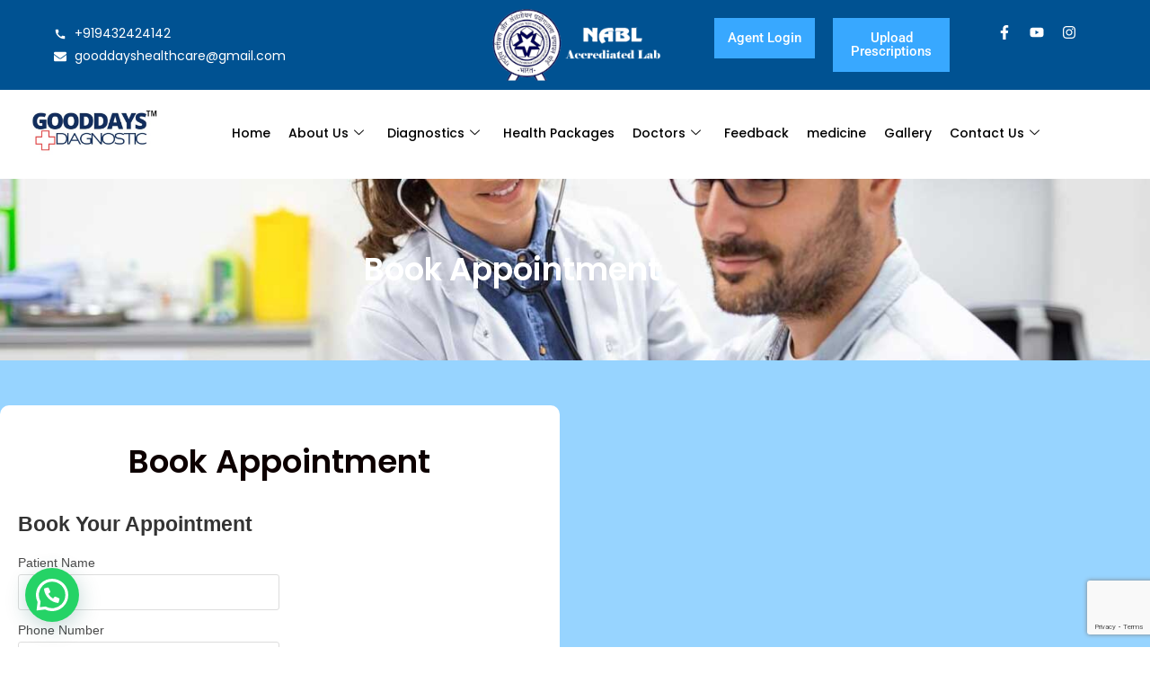

--- FILE ---
content_type: text/html; charset=UTF-8
request_url: https://www.gooddayshealthcare.in/dr-partha-pratim-chakraborty-book-appointment/
body_size: 43537
content:
<!DOCTYPE html>
<html class="html" lang="en-US">
<head>
	<meta charset="UTF-8">
	<link rel="profile" href="https://gmpg.org/xfn/11">

	<meta name='robots' content='index, follow, max-image-preview:large, max-snippet:-1, max-video-preview:-1' />
<meta name="viewport" content="width=device-width, initial-scale=1">
	<!-- This site is optimized with the Yoast SEO plugin v26.8 - https://yoast.com/product/yoast-seo-wordpress/ -->
	<title>Dr. PARTHA PRATIM CHAKRABORTY Book Appointment - Gooddays Healthcare</title>
	<link rel="canonical" href="https://www.gooddayshealthcare.in/dr-partha-pratim-chakraborty-book-appointment/" />
	<meta property="og:locale" content="en_US" />
	<meta property="og:type" content="article" />
	<meta property="og:title" content="Dr. PARTHA PRATIM CHAKRABORTY Book Appointment - Gooddays Healthcare" />
	<meta property="og:description" content="Book Appointment Book Appointment Choose Doctor &#8212;Please choose an option&#8212;DR MANAS GHOSH (MEDICINE)DR T K BAG (ORTHOPEDIC &amp; GENERAL SURGEON)DR PARTHA PRATIM CHAKRABORTY (ORTHOPEDIC SURGEON)DR ARINDAM SETT (DERMATOLOGIST)DR ABHIJNAN GHOSH (GENERAL PHYSICIAN(SPECIAL INTEREST IN GASTROLOGY) )DR H ALI (GENERAL PHYSICIAN)DR PRIYAM MITRA (GENERAL PHYSICIAN)DR NANDINI GOSWAMI (GYNECOLOGIST)DR SAUPARNA BISWAS (GYNECOLOGIST)DR ARKA PRAVA CHAKRABORTY (NEPHROLOGIST)DR TITHI DEBNATH (ENT SURGEON)DR ALOK KR CHOUDHURY (CARDIOLOGIST)DR SIDDHARTHA DUTTA (UROLOGIST)DR PRASENJIT DAS (PEDIATRICIAN)DR SWETA NANDI (CHEST SPECIALIST)DR P K GHOSH &amp; DR RINA GHOSH (HOMOEOPATHIC PHYSICIAN SPECIAL TREATMENT FOR HAIR)DR DEBARATI GOSWAMI (PHYSIOTHERAPIST) Reservation Date Book Appointment Book Your Appointment +91 9432424142" />
	<meta property="og:url" content="https://www.gooddayshealthcare.in/dr-partha-pratim-chakraborty-book-appointment/" />
	<meta property="og:site_name" content="Gooddays Healthcare" />
	<meta property="article:publisher" content="https://www.facebook.com/Gooddaysdiagnostic/" />
	<meta property="article:modified_time" content="2024-07-30T06:59:38+00:00" />
	<meta property="og:image" content="https://www.gooddayshealthcare.in/wp-content/uploads/2024/02/4.png" />
	<meta name="twitter:card" content="summary_large_image" />
	<meta name="twitter:label1" content="Est. reading time" />
	<meta name="twitter:data1" content="1 minute" />
	<script type="application/ld+json" class="yoast-schema-graph">{"@context":"https://schema.org","@graph":[{"@type":"WebPage","@id":"https://www.gooddayshealthcare.in/dr-partha-pratim-chakraborty-book-appointment/","url":"https://www.gooddayshealthcare.in/dr-partha-pratim-chakraborty-book-appointment/","name":"Dr. PARTHA PRATIM CHAKRABORTY Book Appointment - Gooddays Healthcare","isPartOf":{"@id":"https://www.gooddayshealthcare.in/#website"},"primaryImageOfPage":{"@id":"https://www.gooddayshealthcare.in/dr-partha-pratim-chakraborty-book-appointment/#primaryimage"},"image":{"@id":"https://www.gooddayshealthcare.in/dr-partha-pratim-chakraborty-book-appointment/#primaryimage"},"thumbnailUrl":"https://www.gooddayshealthcare.in/wp-content/uploads/2024/02/4.png","datePublished":"2024-07-30T06:58:29+00:00","dateModified":"2024-07-30T06:59:38+00:00","breadcrumb":{"@id":"https://www.gooddayshealthcare.in/dr-partha-pratim-chakraborty-book-appointment/#breadcrumb"},"inLanguage":"en-US","potentialAction":[{"@type":"ReadAction","target":["https://www.gooddayshealthcare.in/dr-partha-pratim-chakraborty-book-appointment/"]}]},{"@type":"ImageObject","inLanguage":"en-US","@id":"https://www.gooddayshealthcare.in/dr-partha-pratim-chakraborty-book-appointment/#primaryimage","url":"https://www.gooddayshealthcare.in/wp-content/uploads/2024/02/4.png","contentUrl":"https://www.gooddayshealthcare.in/wp-content/uploads/2024/02/4.png","width":470,"height":590},{"@type":"BreadcrumbList","@id":"https://www.gooddayshealthcare.in/dr-partha-pratim-chakraborty-book-appointment/#breadcrumb","itemListElement":[{"@type":"ListItem","position":1,"name":"Home","item":"https://www.gooddayshealthcare.in/"},{"@type":"ListItem","position":2,"name":"Dr. PARTHA PRATIM CHAKRABORTY Book Appointment"}]},{"@type":"WebSite","@id":"https://www.gooddayshealthcare.in/#website","url":"https://www.gooddayshealthcare.in/","name":"Gooddays Healthcare","description":"","publisher":{"@id":"https://www.gooddayshealthcare.in/#organization"},"potentialAction":[{"@type":"SearchAction","target":{"@type":"EntryPoint","urlTemplate":"https://www.gooddayshealthcare.in/?s={search_term_string}"},"query-input":{"@type":"PropertyValueSpecification","valueRequired":true,"valueName":"search_term_string"}}],"inLanguage":"en-US"},{"@type":"Organization","@id":"https://www.gooddayshealthcare.in/#organization","name":"Gooddays Healthcare","url":"https://www.gooddayshealthcare.in/","logo":{"@type":"ImageObject","inLanguage":"en-US","@id":"https://www.gooddayshealthcare.in/#/schema/logo/image/","url":"https://www.gooddayshealthcare.in/wp-content/uploads/2024/02/gooddays-new-logo.jpeg","contentUrl":"https://www.gooddayshealthcare.in/wp-content/uploads/2024/02/gooddays-new-logo.jpeg","width":500,"height":232,"caption":"Gooddays Healthcare"},"image":{"@id":"https://www.gooddayshealthcare.in/#/schema/logo/image/"},"sameAs":["https://www.facebook.com/Gooddaysdiagnostic/"]}]}</script>
	<!-- / Yoast SEO plugin. -->


<link rel="alternate" type="application/rss+xml" title="Gooddays Healthcare &raquo; Feed" href="https://www.gooddayshealthcare.in/feed/" />
<link rel="alternate" type="application/rss+xml" title="Gooddays Healthcare &raquo; Comments Feed" href="https://www.gooddayshealthcare.in/comments/feed/" />
<link rel="alternate" title="oEmbed (JSON)" type="application/json+oembed" href="https://www.gooddayshealthcare.in/wp-json/oembed/1.0/embed?url=https%3A%2F%2Fwww.gooddayshealthcare.in%2Fdr-partha-pratim-chakraborty-book-appointment%2F" />
<link rel="alternate" title="oEmbed (XML)" type="text/xml+oembed" href="https://www.gooddayshealthcare.in/wp-json/oembed/1.0/embed?url=https%3A%2F%2Fwww.gooddayshealthcare.in%2Fdr-partha-pratim-chakraborty-book-appointment%2F&#038;format=xml" />
<style id='wp-img-auto-sizes-contain-inline-css'>
img:is([sizes=auto i],[sizes^="auto," i]){contain-intrinsic-size:3000px 1500px}
/*# sourceURL=wp-img-auto-sizes-contain-inline-css */
</style>

<link rel='stylesheet' id='elementor-frontend-css' href='https://www.gooddayshealthcare.in/wp-content/plugins/elementor/assets/css/frontend.min.css?ver=3.34.2' media='all' />
<link rel='stylesheet' id='elementor-post-45-css' href='https://www.gooddayshealthcare.in/wp-content/uploads/elementor/css/post-45.css?ver=1769016113' media='all' />
<link rel='stylesheet' id='elementor-post-364-css' href='https://www.gooddayshealthcare.in/wp-content/uploads/elementor/css/post-364.css?ver=1769016113' media='all' />
<link rel='stylesheet' id='hfe-widgets-style-css' href='https://www.gooddayshealthcare.in/wp-content/plugins/header-footer-elementor/inc/widgets-css/frontend.css?ver=2.8.1' media='all' />
<link rel='stylesheet' id='hfe-woo-product-grid-css' href='https://www.gooddayshealthcare.in/wp-content/plugins/header-footer-elementor/inc/widgets-css/woo-products.css?ver=2.8.1' media='all' />
<link rel='stylesheet' id='font-awesome-css' href='https://www.gooddayshealthcare.in/wp-content/themes/oceanwp/assets/fonts/fontawesome/css/all.min.css?ver=6.7.2' media='all' />
<style id='wp-emoji-styles-inline-css'>

	img.wp-smiley, img.emoji {
		display: inline !important;
		border: none !important;
		box-shadow: none !important;
		height: 1em !important;
		width: 1em !important;
		margin: 0 0.07em !important;
		vertical-align: -0.1em !important;
		background: none !important;
		padding: 0 !important;
	}
/*# sourceURL=wp-emoji-styles-inline-css */
</style>
<style id='classic-theme-styles-inline-css'>
/*! This file is auto-generated */
.wp-block-button__link{color:#fff;background-color:#32373c;border-radius:9999px;box-shadow:none;text-decoration:none;padding:calc(.667em + 2px) calc(1.333em + 2px);font-size:1.125em}.wp-block-file__button{background:#32373c;color:#fff;text-decoration:none}
/*# sourceURL=/wp-includes/css/classic-themes.min.css */
</style>
<style id='joinchat-button-style-inline-css'>
.wp-block-joinchat-button{border:none!important;text-align:center}.wp-block-joinchat-button figure{display:table;margin:0 auto;padding:0}.wp-block-joinchat-button figcaption{font:normal normal 400 .6em/2em var(--wp--preset--font-family--system-font,sans-serif);margin:0;padding:0}.wp-block-joinchat-button .joinchat-button__qr{background-color:#fff;border:6px solid #25d366;border-radius:30px;box-sizing:content-box;display:block;height:200px;margin:auto;overflow:hidden;padding:10px;width:200px}.wp-block-joinchat-button .joinchat-button__qr canvas,.wp-block-joinchat-button .joinchat-button__qr img{display:block;margin:auto}.wp-block-joinchat-button .joinchat-button__link{align-items:center;background-color:#25d366;border:6px solid #25d366;border-radius:30px;display:inline-flex;flex-flow:row nowrap;justify-content:center;line-height:1.25em;margin:0 auto;text-decoration:none}.wp-block-joinchat-button .joinchat-button__link:before{background:transparent var(--joinchat-ico) no-repeat center;background-size:100%;content:"";display:block;height:1.5em;margin:-.75em .75em -.75em 0;width:1.5em}.wp-block-joinchat-button figure+.joinchat-button__link{margin-top:10px}@media (orientation:landscape)and (min-height:481px),(orientation:portrait)and (min-width:481px){.wp-block-joinchat-button.joinchat-button--qr-only figure+.joinchat-button__link{display:none}}@media (max-width:480px),(orientation:landscape)and (max-height:480px){.wp-block-joinchat-button figure{display:none}}

/*# sourceURL=https://www.gooddayshealthcare.in/wp-content/plugins/creame-whatsapp-me/gutenberg/build/style-index.css */
</style>
<style id='global-styles-inline-css'>
:root{--wp--preset--aspect-ratio--square: 1;--wp--preset--aspect-ratio--4-3: 4/3;--wp--preset--aspect-ratio--3-4: 3/4;--wp--preset--aspect-ratio--3-2: 3/2;--wp--preset--aspect-ratio--2-3: 2/3;--wp--preset--aspect-ratio--16-9: 16/9;--wp--preset--aspect-ratio--9-16: 9/16;--wp--preset--color--black: #000000;--wp--preset--color--cyan-bluish-gray: #abb8c3;--wp--preset--color--white: #ffffff;--wp--preset--color--pale-pink: #f78da7;--wp--preset--color--vivid-red: #cf2e2e;--wp--preset--color--luminous-vivid-orange: #ff6900;--wp--preset--color--luminous-vivid-amber: #fcb900;--wp--preset--color--light-green-cyan: #7bdcb5;--wp--preset--color--vivid-green-cyan: #00d084;--wp--preset--color--pale-cyan-blue: #8ed1fc;--wp--preset--color--vivid-cyan-blue: #0693e3;--wp--preset--color--vivid-purple: #9b51e0;--wp--preset--gradient--vivid-cyan-blue-to-vivid-purple: linear-gradient(135deg,rgb(6,147,227) 0%,rgb(155,81,224) 100%);--wp--preset--gradient--light-green-cyan-to-vivid-green-cyan: linear-gradient(135deg,rgb(122,220,180) 0%,rgb(0,208,130) 100%);--wp--preset--gradient--luminous-vivid-amber-to-luminous-vivid-orange: linear-gradient(135deg,rgb(252,185,0) 0%,rgb(255,105,0) 100%);--wp--preset--gradient--luminous-vivid-orange-to-vivid-red: linear-gradient(135deg,rgb(255,105,0) 0%,rgb(207,46,46) 100%);--wp--preset--gradient--very-light-gray-to-cyan-bluish-gray: linear-gradient(135deg,rgb(238,238,238) 0%,rgb(169,184,195) 100%);--wp--preset--gradient--cool-to-warm-spectrum: linear-gradient(135deg,rgb(74,234,220) 0%,rgb(151,120,209) 20%,rgb(207,42,186) 40%,rgb(238,44,130) 60%,rgb(251,105,98) 80%,rgb(254,248,76) 100%);--wp--preset--gradient--blush-light-purple: linear-gradient(135deg,rgb(255,206,236) 0%,rgb(152,150,240) 100%);--wp--preset--gradient--blush-bordeaux: linear-gradient(135deg,rgb(254,205,165) 0%,rgb(254,45,45) 50%,rgb(107,0,62) 100%);--wp--preset--gradient--luminous-dusk: linear-gradient(135deg,rgb(255,203,112) 0%,rgb(199,81,192) 50%,rgb(65,88,208) 100%);--wp--preset--gradient--pale-ocean: linear-gradient(135deg,rgb(255,245,203) 0%,rgb(182,227,212) 50%,rgb(51,167,181) 100%);--wp--preset--gradient--electric-grass: linear-gradient(135deg,rgb(202,248,128) 0%,rgb(113,206,126) 100%);--wp--preset--gradient--midnight: linear-gradient(135deg,rgb(2,3,129) 0%,rgb(40,116,252) 100%);--wp--preset--font-size--small: 13px;--wp--preset--font-size--medium: 20px;--wp--preset--font-size--large: 36px;--wp--preset--font-size--x-large: 42px;--wp--preset--spacing--20: 0.44rem;--wp--preset--spacing--30: 0.67rem;--wp--preset--spacing--40: 1rem;--wp--preset--spacing--50: 1.5rem;--wp--preset--spacing--60: 2.25rem;--wp--preset--spacing--70: 3.38rem;--wp--preset--spacing--80: 5.06rem;--wp--preset--shadow--natural: 6px 6px 9px rgba(0, 0, 0, 0.2);--wp--preset--shadow--deep: 12px 12px 50px rgba(0, 0, 0, 0.4);--wp--preset--shadow--sharp: 6px 6px 0px rgba(0, 0, 0, 0.2);--wp--preset--shadow--outlined: 6px 6px 0px -3px rgb(255, 255, 255), 6px 6px rgb(0, 0, 0);--wp--preset--shadow--crisp: 6px 6px 0px rgb(0, 0, 0);}:where(.is-layout-flex){gap: 0.5em;}:where(.is-layout-grid){gap: 0.5em;}body .is-layout-flex{display: flex;}.is-layout-flex{flex-wrap: wrap;align-items: center;}.is-layout-flex > :is(*, div){margin: 0;}body .is-layout-grid{display: grid;}.is-layout-grid > :is(*, div){margin: 0;}:where(.wp-block-columns.is-layout-flex){gap: 2em;}:where(.wp-block-columns.is-layout-grid){gap: 2em;}:where(.wp-block-post-template.is-layout-flex){gap: 1.25em;}:where(.wp-block-post-template.is-layout-grid){gap: 1.25em;}.has-black-color{color: var(--wp--preset--color--black) !important;}.has-cyan-bluish-gray-color{color: var(--wp--preset--color--cyan-bluish-gray) !important;}.has-white-color{color: var(--wp--preset--color--white) !important;}.has-pale-pink-color{color: var(--wp--preset--color--pale-pink) !important;}.has-vivid-red-color{color: var(--wp--preset--color--vivid-red) !important;}.has-luminous-vivid-orange-color{color: var(--wp--preset--color--luminous-vivid-orange) !important;}.has-luminous-vivid-amber-color{color: var(--wp--preset--color--luminous-vivid-amber) !important;}.has-light-green-cyan-color{color: var(--wp--preset--color--light-green-cyan) !important;}.has-vivid-green-cyan-color{color: var(--wp--preset--color--vivid-green-cyan) !important;}.has-pale-cyan-blue-color{color: var(--wp--preset--color--pale-cyan-blue) !important;}.has-vivid-cyan-blue-color{color: var(--wp--preset--color--vivid-cyan-blue) !important;}.has-vivid-purple-color{color: var(--wp--preset--color--vivid-purple) !important;}.has-black-background-color{background-color: var(--wp--preset--color--black) !important;}.has-cyan-bluish-gray-background-color{background-color: var(--wp--preset--color--cyan-bluish-gray) !important;}.has-white-background-color{background-color: var(--wp--preset--color--white) !important;}.has-pale-pink-background-color{background-color: var(--wp--preset--color--pale-pink) !important;}.has-vivid-red-background-color{background-color: var(--wp--preset--color--vivid-red) !important;}.has-luminous-vivid-orange-background-color{background-color: var(--wp--preset--color--luminous-vivid-orange) !important;}.has-luminous-vivid-amber-background-color{background-color: var(--wp--preset--color--luminous-vivid-amber) !important;}.has-light-green-cyan-background-color{background-color: var(--wp--preset--color--light-green-cyan) !important;}.has-vivid-green-cyan-background-color{background-color: var(--wp--preset--color--vivid-green-cyan) !important;}.has-pale-cyan-blue-background-color{background-color: var(--wp--preset--color--pale-cyan-blue) !important;}.has-vivid-cyan-blue-background-color{background-color: var(--wp--preset--color--vivid-cyan-blue) !important;}.has-vivid-purple-background-color{background-color: var(--wp--preset--color--vivid-purple) !important;}.has-black-border-color{border-color: var(--wp--preset--color--black) !important;}.has-cyan-bluish-gray-border-color{border-color: var(--wp--preset--color--cyan-bluish-gray) !important;}.has-white-border-color{border-color: var(--wp--preset--color--white) !important;}.has-pale-pink-border-color{border-color: var(--wp--preset--color--pale-pink) !important;}.has-vivid-red-border-color{border-color: var(--wp--preset--color--vivid-red) !important;}.has-luminous-vivid-orange-border-color{border-color: var(--wp--preset--color--luminous-vivid-orange) !important;}.has-luminous-vivid-amber-border-color{border-color: var(--wp--preset--color--luminous-vivid-amber) !important;}.has-light-green-cyan-border-color{border-color: var(--wp--preset--color--light-green-cyan) !important;}.has-vivid-green-cyan-border-color{border-color: var(--wp--preset--color--vivid-green-cyan) !important;}.has-pale-cyan-blue-border-color{border-color: var(--wp--preset--color--pale-cyan-blue) !important;}.has-vivid-cyan-blue-border-color{border-color: var(--wp--preset--color--vivid-cyan-blue) !important;}.has-vivid-purple-border-color{border-color: var(--wp--preset--color--vivid-purple) !important;}.has-vivid-cyan-blue-to-vivid-purple-gradient-background{background: var(--wp--preset--gradient--vivid-cyan-blue-to-vivid-purple) !important;}.has-light-green-cyan-to-vivid-green-cyan-gradient-background{background: var(--wp--preset--gradient--light-green-cyan-to-vivid-green-cyan) !important;}.has-luminous-vivid-amber-to-luminous-vivid-orange-gradient-background{background: var(--wp--preset--gradient--luminous-vivid-amber-to-luminous-vivid-orange) !important;}.has-luminous-vivid-orange-to-vivid-red-gradient-background{background: var(--wp--preset--gradient--luminous-vivid-orange-to-vivid-red) !important;}.has-very-light-gray-to-cyan-bluish-gray-gradient-background{background: var(--wp--preset--gradient--very-light-gray-to-cyan-bluish-gray) !important;}.has-cool-to-warm-spectrum-gradient-background{background: var(--wp--preset--gradient--cool-to-warm-spectrum) !important;}.has-blush-light-purple-gradient-background{background: var(--wp--preset--gradient--blush-light-purple) !important;}.has-blush-bordeaux-gradient-background{background: var(--wp--preset--gradient--blush-bordeaux) !important;}.has-luminous-dusk-gradient-background{background: var(--wp--preset--gradient--luminous-dusk) !important;}.has-pale-ocean-gradient-background{background: var(--wp--preset--gradient--pale-ocean) !important;}.has-electric-grass-gradient-background{background: var(--wp--preset--gradient--electric-grass) !important;}.has-midnight-gradient-background{background: var(--wp--preset--gradient--midnight) !important;}.has-small-font-size{font-size: var(--wp--preset--font-size--small) !important;}.has-medium-font-size{font-size: var(--wp--preset--font-size--medium) !important;}.has-large-font-size{font-size: var(--wp--preset--font-size--large) !important;}.has-x-large-font-size{font-size: var(--wp--preset--font-size--x-large) !important;}
:where(.wp-block-post-template.is-layout-flex){gap: 1.25em;}:where(.wp-block-post-template.is-layout-grid){gap: 1.25em;}
:where(.wp-block-term-template.is-layout-flex){gap: 1.25em;}:where(.wp-block-term-template.is-layout-grid){gap: 1.25em;}
:where(.wp-block-columns.is-layout-flex){gap: 2em;}:where(.wp-block-columns.is-layout-grid){gap: 2em;}
:root :where(.wp-block-pullquote){font-size: 1.5em;line-height: 1.6;}
/*# sourceURL=global-styles-inline-css */
</style>
<link rel='stylesheet' id='contact-form-7-css' href='https://www.gooddayshealthcare.in/wp-content/plugins/contact-form-7/includes/css/styles.css?ver=6.1.4' media='all' />
<style id='woocommerce-inline-inline-css'>
.woocommerce form .form-row .required { visibility: visible; }
/*# sourceURL=woocommerce-inline-inline-css */
</style>
<link rel='stylesheet' id='wpcf7-redirect-script-frontend-css' href='https://www.gooddayshealthcare.in/wp-content/plugins/wpcf7-redirect/build/assets/frontend-script.css?ver=2c532d7e2be36f6af233' media='all' />
<link rel='stylesheet' id='wa_order_style-css' href='https://www.gooddayshealthcare.in/wp-content/plugins/oneclick-whatsapp-order/assets/css/main-style.css?ver=1.1.0' media='all' />
<link rel='stylesheet' id='happy-icons-css' href='https://www.gooddayshealthcare.in/wp-content/plugins/happy-elementor-addons/assets/fonts/style.min.css?ver=3.20.7' media='all' />
<link rel='stylesheet' id='hfe-style-css' href='https://www.gooddayshealthcare.in/wp-content/plugins/header-footer-elementor/assets/css/header-footer-elementor.css?ver=2.8.1' media='all' />
<link rel='stylesheet' id='eael-general-css' href='https://www.gooddayshealthcare.in/wp-content/plugins/essential-addons-for-elementor-lite/assets/front-end/css/view/general.min.css?ver=6.5.8' media='all' />
<link rel='stylesheet' id='eael-2502-css' href='https://www.gooddayshealthcare.in/wp-content/uploads/essential-addons-elementor/eael-2502.css?ver=1722322778' media='all' />
<link rel='stylesheet' id='elementor-post-7-css' href='https://www.gooddayshealthcare.in/wp-content/uploads/elementor/css/post-7.css?ver=1769016113' media='all' />
<link rel='stylesheet' id='font-awesome-5-all-css' href='https://www.gooddayshealthcare.in/wp-content/plugins/elementor/assets/lib/font-awesome/css/all.min.css?ver=4.11.65' media='all' />
<link rel='stylesheet' id='font-awesome-4-shim-css' href='https://www.gooddayshealthcare.in/wp-content/plugins/elementor/assets/lib/font-awesome/css/v4-shims.min.css?ver=3.34.2' media='all' />
<link rel='stylesheet' id='widget-heading-css' href='https://www.gooddayshealthcare.in/wp-content/plugins/elementor/assets/css/widget-heading.min.css?ver=3.34.2' media='all' />
<link rel='stylesheet' id='widget-image-css' href='https://www.gooddayshealthcare.in/wp-content/plugins/elementor/assets/css/widget-image.min.css?ver=3.34.2' media='all' />
<link rel='stylesheet' id='widget-icon-list-css' href='https://www.gooddayshealthcare.in/wp-content/plugins/elementor/assets/css/widget-icon-list.min.css?ver=3.34.2' media='all' />
<link rel='stylesheet' id='elementor-post-2502-css' href='https://www.gooddayshealthcare.in/wp-content/uploads/elementor/css/post-2502.css?ver=1769059902' media='all' />
<link rel='stylesheet' id='oceanwp-woo-mini-cart-css' href='https://www.gooddayshealthcare.in/wp-content/themes/oceanwp/assets/css/woo/woo-mini-cart.min.css?ver=6.9' media='all' />
<link rel='stylesheet' id='simple-line-icons-css' href='https://www.gooddayshealthcare.in/wp-content/themes/oceanwp/assets/css/third/simple-line-icons.min.css?ver=2.4.0' media='all' />
<link rel='stylesheet' id='oceanwp-style-css' href='https://www.gooddayshealthcare.in/wp-content/themes/oceanwp/assets/css/style.min.css?ver=4.1.4' media='all' />
<style id='oceanwp-style-inline-css'>
body div.wpforms-container-full .wpforms-form input[type=submit]:hover,
			body div.wpforms-container-full .wpforms-form input[type=submit]:active,
			body div.wpforms-container-full .wpforms-form button[type=submit]:hover,
			body div.wpforms-container-full .wpforms-form button[type=submit]:active,
			body div.wpforms-container-full .wpforms-form .wpforms-page-button:hover,
			body div.wpforms-container-full .wpforms-form .wpforms-page-button:active,
			body .wp-core-ui div.wpforms-container-full .wpforms-form input[type=submit]:hover,
			body .wp-core-ui div.wpforms-container-full .wpforms-form input[type=submit]:active,
			body .wp-core-ui div.wpforms-container-full .wpforms-form button[type=submit]:hover,
			body .wp-core-ui div.wpforms-container-full .wpforms-form button[type=submit]:active,
			body .wp-core-ui div.wpforms-container-full .wpforms-form .wpforms-page-button:hover,
			body .wp-core-ui div.wpforms-container-full .wpforms-form .wpforms-page-button:active {
					background: linear-gradient(0deg, rgba(0, 0, 0, 0.2), rgba(0, 0, 0, 0.2)), var(--wpforms-button-background-color-alt, var(--wpforms-button-background-color)) !important;
			}
/*# sourceURL=oceanwp-style-inline-css */
</style>
<link rel='stylesheet' id='uacf7-frontend-style-css' href='https://www.gooddayshealthcare.in/wp-content/plugins/ultimate-addons-for-contact-form-7/assets/css/uacf7-frontend.css?ver=6.9' media='all' />
<link rel='stylesheet' id='uacf7-form-style-css' href='https://www.gooddayshealthcare.in/wp-content/plugins/ultimate-addons-for-contact-form-7/assets/css/form-style.css?ver=6.9' media='all' />
<link rel='stylesheet' id='uacf7-column-css' href='https://www.gooddayshealthcare.in/wp-content/plugins/ultimate-addons-for-contact-form-7/addons/column/grid/columns.css?ver=6.9' media='all' />
<link rel='stylesheet' id='hfe-elementor-icons-css' href='https://www.gooddayshealthcare.in/wp-content/plugins/elementor/assets/lib/eicons/css/elementor-icons.min.css?ver=5.34.0' media='all' />
<link rel='stylesheet' id='hfe-icons-list-css' href='https://www.gooddayshealthcare.in/wp-content/plugins/elementor/assets/css/widget-icon-list.min.css?ver=3.24.3' media='all' />
<link rel='stylesheet' id='hfe-social-icons-css' href='https://www.gooddayshealthcare.in/wp-content/plugins/elementor/assets/css/widget-social-icons.min.css?ver=3.24.0' media='all' />
<link rel='stylesheet' id='hfe-social-share-icons-brands-css' href='https://www.gooddayshealthcare.in/wp-content/plugins/elementor/assets/lib/font-awesome/css/brands.css?ver=5.15.3' media='all' />
<link rel='stylesheet' id='hfe-social-share-icons-fontawesome-css' href='https://www.gooddayshealthcare.in/wp-content/plugins/elementor/assets/lib/font-awesome/css/fontawesome.css?ver=5.15.3' media='all' />
<link rel='stylesheet' id='hfe-nav-menu-icons-css' href='https://www.gooddayshealthcare.in/wp-content/plugins/elementor/assets/lib/font-awesome/css/solid.css?ver=5.15.3' media='all' />
<link rel='stylesheet' id='oceanwp-woocommerce-css' href='https://www.gooddayshealthcare.in/wp-content/themes/oceanwp/assets/css/woo/woocommerce.min.css?ver=6.9' media='all' />
<link rel='stylesheet' id='oceanwp-woo-star-font-css' href='https://www.gooddayshealthcare.in/wp-content/themes/oceanwp/assets/css/woo/woo-star-font.min.css?ver=6.9' media='all' />
<link rel='stylesheet' id='oceanwp-woo-quick-view-css' href='https://www.gooddayshealthcare.in/wp-content/themes/oceanwp/assets/css/woo/woo-quick-view.min.css?ver=6.9' media='all' />
<link rel='stylesheet' id='ekit-widget-styles-css' href='https://www.gooddayshealthcare.in/wp-content/plugins/elementskit-lite/widgets/init/assets/css/widget-styles.css?ver=3.7.8' media='all' />
<link rel='stylesheet' id='ekit-responsive-css' href='https://www.gooddayshealthcare.in/wp-content/plugins/elementskit-lite/widgets/init/assets/css/responsive.css?ver=3.7.8' media='all' />
<link rel='stylesheet' id='master-addons-main-style-css' href='https://www.gooddayshealthcare.in/wp-content/plugins/master-addons/assets/css/master-addons-styles.css?ver=6.9' media='all' />
<link rel='stylesheet' id='wpr-text-animations-css-css' href='https://www.gooddayshealthcare.in/wp-content/plugins/royal-elementor-addons/assets/css/lib/animations/text-animations.min.css?ver=1.7.1045' media='all' />
<link rel='stylesheet' id='wpr-addons-css-css' href='https://www.gooddayshealthcare.in/wp-content/plugins/royal-elementor-addons/assets/css/frontend.min.css?ver=1.7.1045' media='all' />
<link rel='stylesheet' id='elementor-gf-local-poppins-css' href='https://www.gooddayshealthcare.in/wp-content/uploads/elementor/google-fonts/css/poppins.css?ver=1742231812' media='all' />
<link rel='stylesheet' id='elementor-gf-local-roboto-css' href='https://www.gooddayshealthcare.in/wp-content/uploads/elementor/google-fonts/css/roboto.css?ver=1742231824' media='all' />
<link rel='stylesheet' id='elementor-gf-local-robotoslab-css' href='https://www.gooddayshealthcare.in/wp-content/uploads/elementor/google-fonts/css/robotoslab.css?ver=1742231829' media='all' />
<link rel='stylesheet' id='elementor-icons-shared-3-css' href='https://www.gooddayshealthcare.in/wp-content/plugins/master-addons/assets/fonts/material-icons/material-icons.css?ver=2.1.0' media='all' />
<link rel='stylesheet' id='elementor-icons-material-icons-css' href='https://www.gooddayshealthcare.in/wp-content/plugins/master-addons/assets/fonts/material-icons/material-icons.css?ver=2.1.0' media='all' />
<script type="text/template" id="tmpl-variation-template">
	<div class="woocommerce-variation-description">{{{ data.variation.variation_description }}}</div>
	<div class="woocommerce-variation-price">{{{ data.variation.price_html }}}</div>
	<div class="woocommerce-variation-availability">{{{ data.variation.availability_html }}}</div>
</script>
<script type="text/template" id="tmpl-unavailable-variation-template">
	<p role="alert">Sorry, this product is unavailable. Please choose a different combination.</p>
</script>
<script data-cfasync="false" src="https://www.gooddayshealthcare.in/wp-includes/js/jquery/jquery.min.js?ver=3.7.1" id="jquery-core-js"></script>
<script data-cfasync="false" src="https://www.gooddayshealthcare.in/wp-includes/js/jquery/jquery-migrate.min.js?ver=3.4.1" id="jquery-migrate-js"></script>
<script id="jquery-js-after">
!function($){"use strict";$(document).ready(function(){$(this).scrollTop()>100&&$(".hfe-scroll-to-top-wrap").removeClass("hfe-scroll-to-top-hide"),$(window).scroll(function(){$(this).scrollTop()<100?$(".hfe-scroll-to-top-wrap").fadeOut(300):$(".hfe-scroll-to-top-wrap").fadeIn(300)}),$(".hfe-scroll-to-top-wrap").on("click",function(){$("html, body").animate({scrollTop:0},300);return!1})})}(jQuery);
!function($){'use strict';$(document).ready(function(){var bar=$('.hfe-reading-progress-bar');if(!bar.length)return;$(window).on('scroll',function(){var s=$(window).scrollTop(),d=$(document).height()-$(window).height(),p=d? s/d*100:0;bar.css('width',p+'%')});});}(jQuery);
//# sourceURL=jquery-js-after
</script>
<script src="https://www.gooddayshealthcare.in/wp-content/plugins/woocommerce/assets/js/jquery-blockui/jquery.blockUI.min.js?ver=2.7.0-wc.10.4.3" id="wc-jquery-blockui-js" defer data-wp-strategy="defer"></script>
<script id="wc-add-to-cart-js-extra">
var wc_add_to_cart_params = {"ajax_url":"/wp-admin/admin-ajax.php","wc_ajax_url":"/?wc-ajax=%%endpoint%%","i18n_view_cart":"View cart","cart_url":"https://www.gooddayshealthcare.in/cart/","is_cart":"","cart_redirect_after_add":"no"};
//# sourceURL=wc-add-to-cart-js-extra
</script>
<script src="https://www.gooddayshealthcare.in/wp-content/plugins/woocommerce/assets/js/frontend/add-to-cart.min.js?ver=10.4.3" id="wc-add-to-cart-js" defer data-wp-strategy="defer"></script>
<script src="https://www.gooddayshealthcare.in/wp-content/plugins/woocommerce/assets/js/js-cookie/js.cookie.min.js?ver=2.1.4-wc.10.4.3" id="wc-js-cookie-js" defer data-wp-strategy="defer"></script>
<script id="woocommerce-js-extra">
var woocommerce_params = {"ajax_url":"/wp-admin/admin-ajax.php","wc_ajax_url":"/?wc-ajax=%%endpoint%%","i18n_password_show":"Show password","i18n_password_hide":"Hide password"};
//# sourceURL=woocommerce-js-extra
</script>
<script src="https://www.gooddayshealthcare.in/wp-content/plugins/woocommerce/assets/js/frontend/woocommerce.min.js?ver=10.4.3" id="woocommerce-js" defer data-wp-strategy="defer"></script>
<script src="https://www.gooddayshealthcare.in/wp-content/plugins/elementor/assets/lib/font-awesome/js/v4-shims.min.js?ver=3.34.2" id="font-awesome-4-shim-js"></script>
<script src="https://www.gooddayshealthcare.in/wp-includes/js/underscore.min.js?ver=1.13.7" id="underscore-js"></script>
<script id="wp-util-js-extra">
var _wpUtilSettings = {"ajax":{"url":"/wp-admin/admin-ajax.php"}};
//# sourceURL=wp-util-js-extra
</script>
<script src="https://www.gooddayshealthcare.in/wp-includes/js/wp-util.min.js?ver=6.9" id="wp-util-js"></script>
<script id="wc-add-to-cart-variation-js-extra">
var wc_add_to_cart_variation_params = {"wc_ajax_url":"/?wc-ajax=%%endpoint%%","i18n_no_matching_variations_text":"Sorry, no products matched your selection. Please choose a different combination.","i18n_make_a_selection_text":"Please select some product options before adding this product to your cart.","i18n_unavailable_text":"Sorry, this product is unavailable. Please choose a different combination.","i18n_reset_alert_text":"Your selection has been reset. Please select some product options before adding this product to your cart."};
//# sourceURL=wc-add-to-cart-variation-js-extra
</script>
<script src="https://www.gooddayshealthcare.in/wp-content/plugins/woocommerce/assets/js/frontend/add-to-cart-variation.min.js?ver=10.4.3" id="wc-add-to-cart-variation-js" defer data-wp-strategy="defer"></script>
<script src="https://www.gooddayshealthcare.in/wp-content/plugins/woocommerce/assets/js/flexslider/jquery.flexslider.min.js?ver=2.7.2-wc.10.4.3" id="wc-flexslider-js" defer data-wp-strategy="defer"></script>
<script id="wc-cart-fragments-js-extra">
var wc_cart_fragments_params = {"ajax_url":"/wp-admin/admin-ajax.php","wc_ajax_url":"/?wc-ajax=%%endpoint%%","cart_hash_key":"wc_cart_hash_94c55549907114e58aecefe77ee5a02e","fragment_name":"wc_fragments_94c55549907114e58aecefe77ee5a02e","request_timeout":"5000"};
//# sourceURL=wc-cart-fragments-js-extra
</script>
<script src="https://www.gooddayshealthcare.in/wp-content/plugins/woocommerce/assets/js/frontend/cart-fragments.min.js?ver=10.4.3" id="wc-cart-fragments-js" defer data-wp-strategy="defer"></script>
<script src="https://www.gooddayshealthcare.in/wp-content/plugins/happy-elementor-addons/assets/vendor/dom-purify/purify.min.js?ver=3.1.6" id="dom-purify-js"></script>
<link rel="https://api.w.org/" href="https://www.gooddayshealthcare.in/wp-json/" /><link rel="alternate" title="JSON" type="application/json" href="https://www.gooddayshealthcare.in/wp-json/wp/v2/pages/2502" /><link rel="EditURI" type="application/rsd+xml" title="RSD" href="https://www.gooddayshealthcare.in/xmlrpc.php?rsd" />
<meta name="generator" content="WordPress 6.9" />
<meta name="generator" content="WooCommerce 10.4.3" />
<link rel='shortlink' href='https://www.gooddayshealthcare.in/?p=2502' />
<style type='text/css'> .ae_data .elementor-editor-element-setting {
            display:none !important;
            }
            </style><!-- HFCM by 99 Robots - Snippet # 1: Meta Pixel Base Code -->
<!-- Meta Pixel Code -->
<script>
!function(f,b,e,v,n,t,s)
{if(f.fbq)return;n=f.fbq=function(){n.callMethod?
n.callMethod.apply(n,arguments):n.queue.push(arguments)};
if(!f._fbq)f._fbq=n;n.push=n;n.loaded=!0;n.version='2.0';
n.queue=[];t=b.createElement(e);t.async=!0;
t.src=v;s=b.getElementsByTagName(e)[0];
s.parentNode.insertBefore(t,s)}(window, document,'script',
'https://connect.facebook.net/en_US/fbevents.js');
fbq('init', '1029151968847513');
fbq('track', 'PageView');
</script>
<noscript><img height="1" width="1" style="display:none"
src="https://www.facebook.com/tr?id=1029151968847513&ev=PageView&noscript=1"
/></noscript>
<!-- End Meta Pixel Code -->
<!-- /end HFCM by 99 Robots -->
<!-- HFCM by 99 Robots - Snippet # 2: Google Analytics -->
<!-- Google tag (gtag.js) -->
<script async src="https://www.googletagmanager.com/gtag/js?id=G-BVKL35V13M"></script>
<script>
  window.dataLayer = window.dataLayer || [];
  function gtag(){dataLayer.push(arguments);}
  gtag('js', new Date());

  gtag('config', 'G-BVKL35V13M');
</script>
<!-- /end HFCM by 99 Robots -->
<!-- HFCM by 99 Robots - Snippet # 3: Ahrefs -->
<meta name="ahrefs-site-verification" content="b6348b816e8eb1f6db95d78113d4f0b9044aeb748c2804f0ee44c0b3834508bf">
<!-- /end HFCM by 99 Robots -->
<!-- HFCM by 99 Robots - Snippet # 4: Google Analytics -->
<!-- Google tag (gtag.js) -->
<script async src="https://www.googletagmanager.com/gtag/js?id=G-WLEF1CD10Z"></script>
<script>
  window.dataLayer = window.dataLayer || [];
  function gtag(){dataLayer.push(arguments);}
  gtag('js', new Date());

  gtag('config', 'G-WLEF1CD10Z');
</script>
<!-- /end HFCM by 99 Robots -->
      <script type="text/javascript">
        (function () {
          window.ma_el_fs = { can_use_premium_code__premium_only: false};
        })();
      </script>
    	<style>
		#sendbtn,
		#sendbtn2,
		.wa-order-button,
		.gdpr_wa_button_input,
		a.wa-order-checkout,
		a.wa-order-thankyou,
		.shortcode_wa_button,
		.shortcode_wa_button_nt,
		.floating_button {
			-webkit-box-shadow: inset 0px 4px 7px 0px rgba(0,0,0,0.25) !important;
			-moz-box-shadow: inset 0px 4px 7px 0px rgba(0,0,0,0.25) !important;
			box-shadow: inset 0px 4px 7px 0px rgba(0,0,0,0.25) !important;
		}

		#sendbtn:hover,
		#sendbtn2:hover,
		.wa-order-button:hover,
		.gdpr_wa_button_input:hover,
		a.wa-order-checkout:hover,
		a.wa-order-thankyou:hover,
		.shortcode_wa_button:hover,
		.shortcode_wa_button_nt:hover,
		.floating_button:hover {
			-webkit-box-shadow: inset 0px 4px 7px 0px rgba(0,0,0,0.25) !important;
			-moz-box-shadow: inset 0px 4px 7px 0px rgba(0,0,0,0.25) !important;
			box-shadow: inset 0px 4px 7px 0px rgba(0,0,0,0.25) !important;
		}
	</style>
	<noscript><style>.woocommerce-product-gallery{ opacity: 1 !important; }</style></noscript>
	<meta name="generator" content="Elementor 3.34.2; features: e_font_icon_svg, additional_custom_breakpoints; settings: css_print_method-external, google_font-enabled, font_display-swap">
			<style>
				.e-con.e-parent:nth-of-type(n+4):not(.e-lazyloaded):not(.e-no-lazyload),
				.e-con.e-parent:nth-of-type(n+4):not(.e-lazyloaded):not(.e-no-lazyload) * {
					background-image: none !important;
				}
				@media screen and (max-height: 1024px) {
					.e-con.e-parent:nth-of-type(n+3):not(.e-lazyloaded):not(.e-no-lazyload),
					.e-con.e-parent:nth-of-type(n+3):not(.e-lazyloaded):not(.e-no-lazyload) * {
						background-image: none !important;
					}
				}
				@media screen and (max-height: 640px) {
					.e-con.e-parent:nth-of-type(n+2):not(.e-lazyloaded):not(.e-no-lazyload),
					.e-con.e-parent:nth-of-type(n+2):not(.e-lazyloaded):not(.e-no-lazyload) * {
						background-image: none !important;
					}
				}
			</style>
			<link rel="icon" href="https://www.gooddayshealthcare.in/wp-content/uploads/2024/02/logo-100x100.png" sizes="32x32" />
<link rel="icon" href="https://www.gooddayshealthcare.in/wp-content/uploads/2024/02/logo-300x300.png" sizes="192x192" />
<link rel="apple-touch-icon" href="https://www.gooddayshealthcare.in/wp-content/uploads/2024/02/logo-300x300.png" />
<meta name="msapplication-TileImage" content="https://www.gooddayshealthcare.in/wp-content/uploads/2024/02/logo-300x300.png" />
		<style id="wp-custom-css">
			.elementor-45 .elementor-element.elementor-element-e8f55f3 .elementskit-navbar-nav .elementskit-submenu-panel >li.current-menu-item >a{color:#000 !important}/* hide checkout button */a.checkout-button.button.alt.wc-forward{display:none}.elementor-17 .elementor-element.elementor-element-0a7dfbd .premium-person-name{text-align:center}.elementor-17 .elementor-element.elementor-element-0a7dfbd .premium-person-content{text-align:center}.elementor-17 .elementor-element.elementor-element-c439362 .premium-person-name{text-align:center}.elementor-17 .elementor-element.elementor-element-c439362 .premium-person-content{text-align:center}		</style>
		<style id="wpr_lightbox_styles">
				.lg-backdrop {
					background-color: rgba(0,0,0,0.6) !important;
				}
				.lg-toolbar,
				.lg-dropdown {
					background-color: rgba(0,0,0,0.8) !important;
				}
				.lg-dropdown:after {
					border-bottom-color: rgba(0,0,0,0.8) !important;
				}
				.lg-sub-html {
					background-color: rgba(0,0,0,0.8) !important;
				}
				.lg-thumb-outer,
				.lg-progress-bar {
					background-color: #444444 !important;
				}
				.lg-progress {
					background-color: #a90707 !important;
				}
				.lg-icon {
					color: #efefef !important;
					font-size: 20px !important;
				}
				.lg-icon.lg-toogle-thumb {
					font-size: 24px !important;
				}
				.lg-icon:hover,
				.lg-dropdown-text:hover {
					color: #ffffff !important;
				}
				.lg-sub-html,
				.lg-dropdown-text {
					color: #efefef !important;
					font-size: 14px !important;
				}
				#lg-counter {
					color: #efefef !important;
					font-size: 14px !important;
				}
				.lg-prev,
				.lg-next {
					font-size: 35px !important;
				}

				/* Defaults */
				.lg-icon {
				background-color: transparent !important;
				}

				#lg-counter {
				opacity: 0.9;
				}

				.lg-thumb-outer {
				padding: 0 10px;
				}

				.lg-thumb-item {
				border-radius: 0 !important;
				border: none !important;
				opacity: 0.5;
				}

				.lg-thumb-item.active {
					opacity: 1;
				}
	         </style><!-- OceanWP CSS -->
<style type="text/css">
/* Colors */body .theme-button,body input[type="submit"],body button[type="submit"],body button,body .button,body div.wpforms-container-full .wpforms-form input[type=submit],body div.wpforms-container-full .wpforms-form button[type=submit],body div.wpforms-container-full .wpforms-form .wpforms-page-button,.woocommerce-cart .wp-element-button,.woocommerce-checkout .wp-element-button,.wp-block-button__link{border-color:#ffffff}body .theme-button:hover,body input[type="submit"]:hover,body button[type="submit"]:hover,body button:hover,body .button:hover,body div.wpforms-container-full .wpforms-form input[type=submit]:hover,body div.wpforms-container-full .wpforms-form input[type=submit]:active,body div.wpforms-container-full .wpforms-form button[type=submit]:hover,body div.wpforms-container-full .wpforms-form button[type=submit]:active,body div.wpforms-container-full .wpforms-form .wpforms-page-button:hover,body div.wpforms-container-full .wpforms-form .wpforms-page-button:active,.woocommerce-cart .wp-element-button:hover,.woocommerce-checkout .wp-element-button:hover,.wp-block-button__link:hover{border-color:#ffffff}/* OceanWP Style Settings CSS */.theme-button,input[type="submit"],button[type="submit"],button,.button,body div.wpforms-container-full .wpforms-form input[type=submit],body div.wpforms-container-full .wpforms-form button[type=submit],body div.wpforms-container-full .wpforms-form .wpforms-page-button{border-style:solid}.theme-button,input[type="submit"],button[type="submit"],button,.button,body div.wpforms-container-full .wpforms-form input[type=submit],body div.wpforms-container-full .wpforms-form button[type=submit],body div.wpforms-container-full .wpforms-form .wpforms-page-button{border-width:1px}form input[type="text"],form input[type="password"],form input[type="email"],form input[type="url"],form input[type="date"],form input[type="month"],form input[type="time"],form input[type="datetime"],form input[type="datetime-local"],form input[type="week"],form input[type="number"],form input[type="search"],form input[type="tel"],form input[type="color"],form select,form textarea,.woocommerce .woocommerce-checkout .select2-container--default .select2-selection--single{border-style:solid}body div.wpforms-container-full .wpforms-form input[type=date],body div.wpforms-container-full .wpforms-form input[type=datetime],body div.wpforms-container-full .wpforms-form input[type=datetime-local],body div.wpforms-container-full .wpforms-form input[type=email],body div.wpforms-container-full .wpforms-form input[type=month],body div.wpforms-container-full .wpforms-form input[type=number],body div.wpforms-container-full .wpforms-form input[type=password],body div.wpforms-container-full .wpforms-form input[type=range],body div.wpforms-container-full .wpforms-form input[type=search],body div.wpforms-container-full .wpforms-form input[type=tel],body div.wpforms-container-full .wpforms-form input[type=text],body div.wpforms-container-full .wpforms-form input[type=time],body div.wpforms-container-full .wpforms-form input[type=url],body div.wpforms-container-full .wpforms-form input[type=week],body div.wpforms-container-full .wpforms-form select,body div.wpforms-container-full .wpforms-form textarea{border-style:solid}form input[type="text"],form input[type="password"],form input[type="email"],form input[type="url"],form input[type="date"],form input[type="month"],form input[type="time"],form input[type="datetime"],form input[type="datetime-local"],form input[type="week"],form input[type="number"],form input[type="search"],form input[type="tel"],form input[type="color"],form select,form textarea{border-radius:3px}body div.wpforms-container-full .wpforms-form input[type=date],body div.wpforms-container-full .wpforms-form input[type=datetime],body div.wpforms-container-full .wpforms-form input[type=datetime-local],body div.wpforms-container-full .wpforms-form input[type=email],body div.wpforms-container-full .wpforms-form input[type=month],body div.wpforms-container-full .wpforms-form input[type=number],body div.wpforms-container-full .wpforms-form input[type=password],body div.wpforms-container-full .wpforms-form input[type=range],body div.wpforms-container-full .wpforms-form input[type=search],body div.wpforms-container-full .wpforms-form input[type=tel],body div.wpforms-container-full .wpforms-form input[type=text],body div.wpforms-container-full .wpforms-form input[type=time],body div.wpforms-container-full .wpforms-form input[type=url],body div.wpforms-container-full .wpforms-form input[type=week],body div.wpforms-container-full .wpforms-form select,body div.wpforms-container-full .wpforms-form textarea{border-radius:3px}/* Header */#site-header.has-header-media .overlay-header-media{background-color:rgba(0,0,0,0.5)}/* Blog CSS */.ocean-single-post-header ul.meta-item li a:hover{color:#333333}/* WooCommerce */.woocommerce div.product div.images,.woocommerce.content-full-width div.product div.images{width:30%}.woocommerce div.product div.summary,.woocommerce.content-full-width div.product div.summary{width:65%}.owp-floating-bar form.cart .quantity .minus:hover,.owp-floating-bar form.cart .quantity .plus:hover{color:#ffffff}#owp-checkout-timeline .timeline-step{color:#cccccc}#owp-checkout-timeline .timeline-step{border-color:#cccccc}/* Typography */body{font-size:14px;line-height:1.8}h1,h2,h3,h4,h5,h6,.theme-heading,.widget-title,.oceanwp-widget-recent-posts-title,.comment-reply-title,.entry-title,.sidebar-box .widget-title{line-height:1.4}h1{font-size:23px;line-height:1.4}h2{font-size:20px;line-height:1.4}h3{font-size:18px;line-height:1.4}h4{font-size:17px;line-height:1.4}h5{font-size:14px;line-height:1.4}h6{font-size:15px;line-height:1.4}.page-header .page-header-title,.page-header.background-image-page-header .page-header-title{font-size:32px;line-height:1.4}.page-header .page-subheading{font-size:15px;line-height:1.8}.site-breadcrumbs,.site-breadcrumbs a{font-size:13px;line-height:1.4}#top-bar-content,#top-bar-social-alt{font-size:12px;line-height:1.8}#site-logo a.site-logo-text{font-size:24px;line-height:1.8}.dropdown-menu ul li a.menu-link,#site-header.full_screen-header .fs-dropdown-menu ul.sub-menu li a{font-size:12px;line-height:1.2;letter-spacing:.6px}.sidr-class-dropdown-menu li a,a.sidr-class-toggle-sidr-close,#mobile-dropdown ul li a,body #mobile-fullscreen ul li a{font-size:15px;line-height:1.8}.blog-entry.post .blog-entry-header .entry-title a{font-size:24px;line-height:1.4}.ocean-single-post-header .single-post-title{font-size:34px;line-height:1.4;letter-spacing:.6px}.ocean-single-post-header ul.meta-item li,.ocean-single-post-header ul.meta-item li a{font-size:13px;line-height:1.4;letter-spacing:.6px}.ocean-single-post-header .post-author-name,.ocean-single-post-header .post-author-name a{font-size:14px;line-height:1.4;letter-spacing:.6px}.ocean-single-post-header .post-author-description{font-size:12px;line-height:1.4;letter-spacing:.6px}.single-post .entry-title{line-height:1.4;letter-spacing:.6px}.single-post ul.meta li,.single-post ul.meta li a{font-size:14px;line-height:1.4;letter-spacing:.6px}.sidebar-box .widget-title,.sidebar-box.widget_block .wp-block-heading{font-size:13px;line-height:1;letter-spacing:1px}#footer-widgets .footer-box .widget-title{font-size:13px;line-height:1;letter-spacing:1px}#footer-bottom #copyright{font-size:12px;line-height:1}#footer-bottom #footer-bottom-menu{font-size:12px;line-height:1}.woocommerce-store-notice.demo_store{line-height:2;letter-spacing:1.5px}.demo_store .woocommerce-store-notice__dismiss-link{line-height:2;letter-spacing:1.5px}.woocommerce ul.products li.product li.title h2,.woocommerce ul.products li.product li.title a{font-size:14px;line-height:1.5}.woocommerce ul.products li.product li.category,.woocommerce ul.products li.product li.category a{font-size:12px;line-height:1}.woocommerce ul.products li.product .price{font-size:18px;line-height:1}.woocommerce ul.products li.product .button,.woocommerce ul.products li.product .product-inner .added_to_cart{font-size:12px;line-height:1.5;letter-spacing:1px}.woocommerce ul.products li.owp-woo-cond-notice span,.woocommerce ul.products li.owp-woo-cond-notice a{font-size:16px;line-height:1;letter-spacing:1px;font-weight:600;text-transform:capitalize}.woocommerce div.product .product_title{font-size:24px;line-height:1.4;letter-spacing:.6px}.woocommerce div.product p.price{font-size:36px;line-height:1}.woocommerce .owp-btn-normal .summary form button.button,.woocommerce .owp-btn-big .summary form button.button,.woocommerce .owp-btn-very-big .summary form button.button{font-size:12px;line-height:1.5;letter-spacing:1px;text-transform:uppercase}.woocommerce div.owp-woo-single-cond-notice span,.woocommerce div.owp-woo-single-cond-notice a{font-size:18px;line-height:2;letter-spacing:1.5px;font-weight:600;text-transform:capitalize}
</style></head>

<body class="wp-singular page-template page-template-elementor_header_footer page page-id-2502 wp-embed-responsive wp-theme-oceanwp theme-oceanwp woocommerce-no-js ehf-template-oceanwp ehf-stylesheet-oceanwp oceanwp-theme dropdown-mobile default-breakpoint has-sidebar content-right-sidebar has-topbar has-breadcrumbs has-grid-list account-original-style elementor-default elementor-template-full-width elementor-kit-7 elementor-page elementor-page-2502" itemscope="itemscope" itemtype="https://schema.org/WebPage">

	
	
	<div id="outer-wrap" class="site clr">

		<a class="skip-link screen-reader-text" href="#main">Skip to content</a>

		
		<div id="wrap" class="clr">

			
			<div class="ekit-template-content-markup ekit-template-content-header">		<div data-elementor-type="wp-post" data-elementor-id="45" class="elementor elementor-45" data-elementor-settings="{&quot;ha_cmc_init_switcher&quot;:&quot;no&quot;}">
						<section class="elementor-section elementor-top-section elementor-element elementor-element-c1e9db7 elementor-section-full_width elementor-section-height-default elementor-section-height-default wpr-particle-no wpr-jarallax-no wpr-parallax-no wpr-sticky-section-no jltma-glass-effect-no" data-id="c1e9db7" data-element_type="section" data-settings="{&quot;background_background&quot;:&quot;classic&quot;,&quot;_ha_eqh_enable&quot;:false}">
						<div class="elementor-container elementor-column-gap-default">
					<div class="elementor-column elementor-col-33 elementor-top-column elementor-element elementor-element-5bff323 jltma-glass-effect-no" data-id="5bff323" data-element_type="column">
			<div class="elementor-widget-wrap elementor-element-populated">
						<div class="elementor-element elementor-element-c2042ce elementor-icon-list--layout-inline elementor-mobile-align-center elementor-list-item-link-full_width jltma-glass-effect-no elementor-widget elementor-widget-icon-list" data-id="c2042ce" data-element_type="widget" data-widget_type="icon-list.default">
				<div class="elementor-widget-container">
							<ul class="elementor-icon-list-items elementor-inline-items">
							<li class="elementor-icon-list-item elementor-inline-item">
											<a href="tel:+919432424142">

												<span class="elementor-icon-list-icon">
							<i aria-hidden="true" class="jltma-material-icon jltma-material-icon-call"></i>						</span>
										<span class="elementor-icon-list-text">+919432424142</span>
											</a>
									</li>
								<li class="elementor-icon-list-item elementor-inline-item">
											<a href="mailto:gooddayshealthcare@gmail.com">

												<span class="elementor-icon-list-icon">
							<svg aria-hidden="true" class="e-font-icon-svg e-fas-envelope" viewBox="0 0 512 512" xmlns="http://www.w3.org/2000/svg"><path d="M502.3 190.8c3.9-3.1 9.7-.2 9.7 4.7V400c0 26.5-21.5 48-48 48H48c-26.5 0-48-21.5-48-48V195.6c0-5 5.7-7.8 9.7-4.7 22.4 17.4 52.1 39.5 154.1 113.6 21.1 15.4 56.7 47.8 92.2 47.6 35.7.3 72-32.8 92.3-47.6 102-74.1 131.6-96.3 154-113.7zM256 320c23.2.4 56.6-29.2 73.4-41.4 132.7-96.3 142.8-104.7 173.4-128.7 5.8-4.5 9.2-11.5 9.2-18.9v-19c0-26.5-21.5-48-48-48H48C21.5 64 0 85.5 0 112v19c0 7.4 3.4 14.3 9.2 18.9 30.6 23.9 40.7 32.4 173.4 128.7 16.8 12.2 50.2 41.8 73.4 41.4z"></path></svg>						</span>
										<span class="elementor-icon-list-text">gooddayshealthcare@gmail.com</span>
											</a>
									</li>
						</ul>
						</div>
				</div>
					</div>
		</div>
				<div class="elementor-column elementor-col-33 elementor-top-column elementor-element elementor-element-acad87c jltma-glass-effect-no" data-id="acad87c" data-element_type="column">
			<div class="elementor-widget-wrap elementor-element-populated">
						<div class="elementor-element elementor-element-6ac46fc jltma-glass-effect-no elementor-widget elementor-widget-image" data-id="6ac46fc" data-element_type="widget" data-widget_type="image.default">
				<div class="elementor-widget-container">
															<img width="500" height="200" src="https://www.gooddayshealthcare.in/wp-content/uploads/2024/02/Untitled-1.png" class="attachment-large size-large wp-image-3066" alt="" srcset="https://www.gooddayshealthcare.in/wp-content/uploads/2024/02/Untitled-1.png 500w, https://www.gooddayshealthcare.in/wp-content/uploads/2024/02/Untitled-1-300x120.png 300w" sizes="(max-width: 500px) 100vw, 500px" />															</div>
				</div>
					</div>
		</div>
				<div class="elementor-column elementor-col-33 elementor-top-column elementor-element elementor-element-d07d261 jltma-glass-effect-no" data-id="d07d261" data-element_type="column">
			<div class="elementor-widget-wrap elementor-element-populated">
						<section class="elementor-section elementor-inner-section elementor-element elementor-element-1eda1e9 elementor-section-boxed elementor-section-height-default elementor-section-height-default wpr-particle-no wpr-jarallax-no wpr-parallax-no wpr-sticky-section-no jltma-glass-effect-no" data-id="1eda1e9" data-element_type="section" data-settings="{&quot;_ha_eqh_enable&quot;:false}">
						<div class="elementor-container elementor-column-gap-default">
					<div class="elementor-column elementor-col-33 elementor-inner-column elementor-element elementor-element-73cd15f elementor-hidden-mobile jltma-glass-effect-no" data-id="73cd15f" data-element_type="column">
			<div class="elementor-widget-wrap elementor-element-populated">
						<div class="elementor-element elementor-element-d16f761 elementor-align-right elementor-hidden-tablet elementor-hidden-mobile jltma-glass-effect-no elementor-widget elementor-widget-button" data-id="d16f761" data-element_type="widget" data-widget_type="button.default">
				<div class="elementor-widget-container">
									<div class="elementor-button-wrapper">
					<a class="elementor-button elementor-button-link elementor-size-sm" href="https://onlinegoodays.atmsoftek.in/">
						<span class="elementor-button-content-wrapper">
									<span class="elementor-button-text"> Agent Login</span>
					</span>
					</a>
				</div>
								</div>
				</div>
					</div>
		</div>
				<div class="elementor-column elementor-col-33 elementor-inner-column elementor-element elementor-element-cf15215 elementor-hidden-mobile jltma-glass-effect-no" data-id="cf15215" data-element_type="column">
			<div class="elementor-widget-wrap elementor-element-populated">
						<div class="elementor-element elementor-element-f948f09 elementor-align-right elementor-hidden-tablet elementor-hidden-mobile jltma-glass-effect-no elementor-widget elementor-widget-button" data-id="f948f09" data-element_type="widget" data-widget_type="button.default">
				<div class="elementor-widget-container">
									<div class="elementor-button-wrapper">
					<a class="elementor-button elementor-button-link elementor-size-sm" href="https://www.gooddayshealthcare.in/upload-prescriptions/">
						<span class="elementor-button-content-wrapper">
									<span class="elementor-button-text"> Upload Prescriptions </span>
					</span>
					</a>
				</div>
								</div>
				</div>
					</div>
		</div>
				<div class="elementor-column elementor-col-33 elementor-inner-column elementor-element elementor-element-8f6c27b jltma-glass-effect-no" data-id="8f6c27b" data-element_type="column">
			<div class="elementor-widget-wrap elementor-element-populated">
						<div class="elementor-element elementor-element-33ab832 e-grid-align-right e-grid-align-mobile-center elementor-shape-rounded elementor-grid-0 jltma-glass-effect-no elementor-widget elementor-widget-social-icons" data-id="33ab832" data-element_type="widget" data-widget_type="social-icons.default">
				<div class="elementor-widget-container">
							<div class="elementor-social-icons-wrapper elementor-grid" role="list">
							<span class="elementor-grid-item" role="listitem">
					<a class="elementor-icon elementor-social-icon elementor-social-icon-facebook-f elementor-animation-grow elementor-repeater-item-c2abdd8" href="https://www.facebook.com/Gooddaysdiagnostic/" target="_blank">
						<span class="elementor-screen-only">Facebook-f</span>
						<svg aria-hidden="true" class="e-font-icon-svg e-fab-facebook-f" viewBox="0 0 320 512" xmlns="http://www.w3.org/2000/svg"><path d="M279.14 288l14.22-92.66h-88.91v-60.13c0-25.35 12.42-50.06 52.24-50.06h40.42V6.26S260.43 0 225.36 0c-73.22 0-121.08 44.38-121.08 124.72v70.62H22.89V288h81.39v224h100.17V288z"></path></svg>					</a>
				</span>
							<span class="elementor-grid-item" role="listitem">
					<a class="elementor-icon elementor-social-icon elementor-social-icon-youtube elementor-animation-grow elementor-repeater-item-7e953a5" target="_blank">
						<span class="elementor-screen-only">Youtube</span>
						<svg aria-hidden="true" class="e-font-icon-svg e-fab-youtube" viewBox="0 0 576 512" xmlns="http://www.w3.org/2000/svg"><path d="M549.655 124.083c-6.281-23.65-24.787-42.276-48.284-48.597C458.781 64 288 64 288 64S117.22 64 74.629 75.486c-23.497 6.322-42.003 24.947-48.284 48.597-11.412 42.867-11.412 132.305-11.412 132.305s0 89.438 11.412 132.305c6.281 23.65 24.787 41.5 48.284 47.821C117.22 448 288 448 288 448s170.78 0 213.371-11.486c23.497-6.321 42.003-24.171 48.284-47.821 11.412-42.867 11.412-132.305 11.412-132.305s0-89.438-11.412-132.305zm-317.51 213.508V175.185l142.739 81.205-142.739 81.201z"></path></svg>					</a>
				</span>
							<span class="elementor-grid-item" role="listitem">
					<a class="elementor-icon elementor-social-icon elementor-social-icon-instagram elementor-animation-grow elementor-repeater-item-c17ff2d" target="_blank">
						<span class="elementor-screen-only">Instagram</span>
						<svg aria-hidden="true" class="e-font-icon-svg e-fab-instagram" viewBox="0 0 448 512" xmlns="http://www.w3.org/2000/svg"><path d="M224.1 141c-63.6 0-114.9 51.3-114.9 114.9s51.3 114.9 114.9 114.9S339 319.5 339 255.9 287.7 141 224.1 141zm0 189.6c-41.1 0-74.7-33.5-74.7-74.7s33.5-74.7 74.7-74.7 74.7 33.5 74.7 74.7-33.6 74.7-74.7 74.7zm146.4-194.3c0 14.9-12 26.8-26.8 26.8-14.9 0-26.8-12-26.8-26.8s12-26.8 26.8-26.8 26.8 12 26.8 26.8zm76.1 27.2c-1.7-35.9-9.9-67.7-36.2-93.9-26.2-26.2-58-34.4-93.9-36.2-37-2.1-147.9-2.1-184.9 0-35.8 1.7-67.6 9.9-93.9 36.1s-34.4 58-36.2 93.9c-2.1 37-2.1 147.9 0 184.9 1.7 35.9 9.9 67.7 36.2 93.9s58 34.4 93.9 36.2c37 2.1 147.9 2.1 184.9 0 35.9-1.7 67.7-9.9 93.9-36.2 26.2-26.2 34.4-58 36.2-93.9 2.1-37 2.1-147.8 0-184.8zM398.8 388c-7.8 19.6-22.9 34.7-42.6 42.6-29.5 11.7-99.5 9-132.1 9s-102.7 2.6-132.1-9c-19.6-7.8-34.7-22.9-42.6-42.6-11.7-29.5-9-99.5-9-132.1s-2.6-102.7 9-132.1c7.8-19.6 22.9-34.7 42.6-42.6 29.5-11.7 99.5-9 132.1-9s102.7-2.6 132.1 9c19.6 7.8 34.7 22.9 42.6 42.6 11.7 29.5 9 99.5 9 132.1s2.7 102.7-9 132.1z"></path></svg>					</a>
				</span>
					</div>
						</div>
				</div>
					</div>
		</div>
					</div>
		</section>
					</div>
		</div>
					</div>
		</section>
				<section class="elementor-section elementor-top-section elementor-element elementor-element-5b7f267 elementor-section-full_width elementor-hidden-tablet elementor-hidden-mobile elementor-section-height-default elementor-section-height-default wpr-particle-no wpr-jarallax-no wpr-parallax-no wpr-sticky-section-no jltma-glass-effect-no" data-id="5b7f267" data-element_type="section" data-settings="{&quot;background_background&quot;:&quot;classic&quot;,&quot;_ha_eqh_enable&quot;:false}">
						<div class="elementor-container elementor-column-gap-default">
					<div class="elementor-column elementor-col-33 elementor-top-column elementor-element elementor-element-a46475c jltma-glass-effect-no" data-id="a46475c" data-element_type="column">
			<div class="elementor-widget-wrap elementor-element-populated">
						<div class="elementor-element elementor-element-e7b7383 jltma-glass-effect-no elementor-widget elementor-widget-image" data-id="e7b7383" data-element_type="widget" data-widget_type="image.default">
				<div class="elementor-widget-container">
																<a href="https://www.gooddayshealthcare.in/">
							<img width="500" height="232" src="https://www.gooddayshealthcare.in/wp-content/uploads/2024/02/gooddays-new-logo.jpeg" class="attachment-full size-full wp-image-2253" alt="diagnostic centre in hooghly, best diagnostic centre in hooghly, diagnostic centre in chinsurah, pathology lab in hooghly, pathology centre in hooghly, diagnostic centre in serampore, Health care center in hooghly, pathology and diagnostic services in hooghly, pathology and diagnostic centre in hooghly, center for health care services in hooghly, affordable diagnostic services hooghly, gooddays diagnostic" srcset="https://www.gooddayshealthcare.in/wp-content/uploads/2024/02/gooddays-new-logo.jpeg 500w, https://www.gooddayshealthcare.in/wp-content/uploads/2024/02/gooddays-new-logo-300x139.jpeg 300w" sizes="(max-width: 500px) 100vw, 500px" />								</a>
															</div>
				</div>
					</div>
		</div>
				<div class="elementor-column elementor-col-33 elementor-top-column elementor-element elementor-element-266a311 jltma-glass-effect-no" data-id="266a311" data-element_type="column">
			<div class="elementor-widget-wrap elementor-element-populated">
						<div class="elementor-element elementor-element-e8f55f3 jltma-glass-effect-no elementor-widget elementor-widget-ekit-nav-menu" data-id="e8f55f3" data-element_type="widget" data-widget_type="ekit-nav-menu.default">
				<div class="elementor-widget-container">
							<nav class="ekit-wid-con ekit_menu_responsive_tablet" 
			data-hamburger-icon="" 
			data-hamburger-icon-type="icon" 
			data-responsive-breakpoint="1024">
			            <button class="elementskit-menu-hamburger elementskit-menu-toggler"  type="button" aria-label="hamburger-icon">
                                    <span class="elementskit-menu-hamburger-icon"></span><span class="elementskit-menu-hamburger-icon"></span><span class="elementskit-menu-hamburger-icon"></span>
                            </button>
            <div id="ekit-megamenu-main_nav" class="elementskit-menu-container elementskit-menu-offcanvas-elements elementskit-navbar-nav-default ekit-nav-menu-one-page-no ekit-nav-dropdown-hover"><ul id="menu-main_nav" class="elementskit-navbar-nav elementskit-menu-po-right submenu-click-on-icon"><li id="menu-item-3813" class="menu-item menu-item-type-post_type menu-item-object-page menu-item-home menu-item-3813 nav-item elementskit-mobile-builder-content" data-vertical-menu=750px><a href="https://www.gooddayshealthcare.in/" class="ekit-menu-nav-link">Home</a></li>
<li id="menu-item-3816" class="menu-item menu-item-type-custom menu-item-object-custom menu-item-has-children menu-item-3816 nav-item elementskit-dropdown-has relative_position elementskit-dropdown-menu-default_width elementskit-mobile-builder-content" data-vertical-menu=750px><a href="#" class="ekit-menu-nav-link ekit-menu-dropdown-toggle">About Us<i aria-hidden="true" class="icon icon-down-arrow1 elementskit-submenu-indicator"></i></a>
<ul class="elementskit-dropdown elementskit-submenu-panel">
	<li id="menu-item-3814" class="menu-item menu-item-type-post_type menu-item-object-page menu-item-3814 nav-item elementskit-mobile-builder-content" data-vertical-menu=750px><a href="https://www.gooddayshealthcare.in/achievements/" class=" dropdown-item">Achievements</a>	<li id="menu-item-3821" class="menu-item menu-item-type-post_type menu-item-object-page menu-item-3821 nav-item elementskit-mobile-builder-content" data-vertical-menu=750px><a href="https://www.gooddayshealthcare.in/gooddays-health-care-mission/" class=" dropdown-item">GOODDAYS Health Care Mission</a>	<li id="menu-item-3822" class="menu-item menu-item-type-post_type menu-item-object-page menu-item-3822 nav-item elementskit-mobile-builder-content" data-vertical-menu=750px><a href="https://www.gooddayshealthcare.in/gooddays-health-care-vision/" class=" dropdown-item">GOODDAYS Health Care Vision</a>	<li id="menu-item-3819" class="menu-item menu-item-type-post_type menu-item-object-page menu-item-privacy-policy menu-item-3819 nav-item elementskit-mobile-builder-content" data-vertical-menu=750px><a href="https://www.gooddayshealthcare.in/privacy-policy/" class=" dropdown-item">Privacy Policy</a></ul>
</li>
<li id="menu-item-3817" class="menu-item menu-item-type-custom menu-item-object-custom menu-item-has-children menu-item-3817 nav-item elementskit-dropdown-has relative_position elementskit-dropdown-menu-default_width elementskit-mobile-builder-content" data-vertical-menu=750px><a href="#" class="ekit-menu-nav-link ekit-menu-dropdown-toggle">Diagnostics<i aria-hidden="true" class="icon icon-down-arrow1 elementskit-submenu-indicator"></i></a>
<ul class="elementskit-dropdown elementskit-submenu-panel">
	<li id="menu-item-3815" class="menu-item menu-item-type-post_type menu-item-object-page menu-item-3815 nav-item elementskit-mobile-builder-content" data-vertical-menu=750px><a href="https://www.gooddayshealthcare.in/cardiology-diagnostic-centre-in-hooghly/" class=" dropdown-item">Cardiology</a>	<li id="menu-item-3828" class="menu-item menu-item-type-post_type menu-item-object-page menu-item-3828 nav-item elementskit-mobile-builder-content" data-vertical-menu=750px><a href="https://www.gooddayshealthcare.in/diagnostic-medical-imaging-centre/" class=" dropdown-item">Imaging Service</a>	<li id="menu-item-3829" class="menu-item menu-item-type-post_type menu-item-object-page menu-item-3829 nav-item elementskit-mobile-builder-content" data-vertical-menu=750px><a href="https://www.gooddayshealthcare.in/pathology-test-centre/" class=" dropdown-item">Pathology Test</a></ul>
</li>
<li id="menu-item-3830" class="menu-item menu-item-type-post_type menu-item-object-page menu-item-3830 nav-item elementskit-mobile-builder-content" data-vertical-menu=750px><a href="https://www.gooddayshealthcare.in/full-body-checkup/" class="ekit-menu-nav-link">Health Packages</a></li>
<li id="menu-item-3818" class="menu-item menu-item-type-custom menu-item-object-custom menu-item-has-children menu-item-3818 nav-item elementskit-dropdown-has relative_position elementskit-dropdown-menu-default_width elementskit-mobile-builder-content" data-vertical-menu=750px><a href="#" class="ekit-menu-nav-link ekit-menu-dropdown-toggle">Doctors<i aria-hidden="true" class="icon icon-down-arrow1 elementskit-submenu-indicator"></i></a>
<ul class="elementskit-dropdown elementskit-submenu-panel">
	<li id="menu-item-3820" class="menu-item menu-item-type-post_type menu-item-object-page menu-item-3820 nav-item elementskit-mobile-builder-content" data-vertical-menu=750px><a href="https://www.gooddayshealthcare.in/general-physicians-in-hooghly/" class=" dropdown-item">General Physician</a>	<li id="menu-item-3831" class="menu-item menu-item-type-post_type menu-item-object-page menu-item-3831 nav-item elementskit-mobile-builder-content" data-vertical-menu=750px><a href="https://www.gooddayshealthcare.in/dermatology-consultants-in-hooghly/" class=" dropdown-item">Dermatologists</a>	<li id="menu-item-3823" class="menu-item menu-item-type-post_type menu-item-object-page menu-item-3823 nav-item elementskit-mobile-builder-content" data-vertical-menu=750px><a href="https://www.gooddayshealthcare.in/gynecologists-in-chinsurah/" class=" dropdown-item">Gynaecologist</a>	<li id="menu-item-3825" class="menu-item menu-item-type-post_type menu-item-object-page menu-item-3825 nav-item elementskit-mobile-builder-content" data-vertical-menu=750px><a href="https://www.gooddayshealthcare.in/orthopedic-doctors-in-chinsurah/" class=" dropdown-item">Orthopedic</a>	<li id="menu-item-3832" class="menu-item menu-item-type-post_type menu-item-object-page menu-item-3832 nav-item elementskit-mobile-builder-content" data-vertical-menu=750px><a href="https://www.gooddayshealthcare.in/ent-doctors-in-chinsurah/" class=" dropdown-item">ENT</a>	<li id="menu-item-3824" class="menu-item menu-item-type-post_type menu-item-object-page menu-item-3824 nav-item elementskit-mobile-builder-content" data-vertical-menu=750px><a href="https://www.gooddayshealthcare.in/medicine-doctors-in-hooghly/" class=" dropdown-item">Medicine</a>	<li id="menu-item-3833" class="menu-item menu-item-type-post_type menu-item-object-page menu-item-3833 nav-item elementskit-mobile-builder-content" data-vertical-menu=750px><a href="https://www.gooddayshealthcare.in/cardiologists-in-hooghly/" class=" dropdown-item">Cardiologist</a>	<li id="menu-item-3827" class="menu-item menu-item-type-post_type menu-item-object-page menu-item-3827 nav-item elementskit-mobile-builder-content" data-vertical-menu=750px><a href="https://www.gooddayshealthcare.in/pulmonology-doctors-in-hooghly/" class=" dropdown-item">Pulmonologist</a>	<li id="menu-item-3826" class="menu-item menu-item-type-post_type menu-item-object-page menu-item-3826 nav-item elementskit-mobile-builder-content" data-vertical-menu=750px><a href="https://www.gooddayshealthcare.in/other/" class=" dropdown-item">Other</a></ul>
</li>
<li id="menu-item-3835" class="menu-item menu-item-type-custom menu-item-object-custom menu-item-3835 nav-item elementskit-mobile-builder-content" data-vertical-menu=750px><a href="#" class="ekit-menu-nav-link">Feedback</a></li>
<li id="menu-item-3834" class="menu-item menu-item-type-post_type menu-item-object-page menu-item-3834 nav-item elementskit-mobile-builder-content" data-vertical-menu=750px><a href="https://www.gooddayshealthcare.in/medicine/" class="ekit-menu-nav-link">medicine</a></li>
<li id="menu-item-3836" class="menu-item menu-item-type-custom menu-item-object-custom menu-item-3836 nav-item elementskit-mobile-builder-content" data-vertical-menu=750px><a href="#" class="ekit-menu-nav-link">Gallery</a></li>
<li id="menu-item-3837" class="menu-item menu-item-type-custom menu-item-object-custom menu-item-has-children menu-item-3837 nav-item elementskit-dropdown-has relative_position elementskit-dropdown-menu-default_width elementskit-mobile-builder-content" data-vertical-menu=750px><a href="#" class="ekit-menu-nav-link ekit-menu-dropdown-toggle">Contact Us<i aria-hidden="true" class="icon icon-down-arrow1 elementskit-submenu-indicator"></i></a>
<ul class="elementskit-dropdown elementskit-submenu-panel">
	<li id="menu-item-3838" class="menu-item menu-item-type-post_type menu-item-object-page menu-item-3838 nav-item elementskit-mobile-builder-content" data-vertical-menu=750px><a href="https://www.gooddayshealthcare.in/centres/" class=" dropdown-item">Center</a>	<li id="menu-item-3839" class="menu-item menu-item-type-post_type menu-item-object-page menu-item-3839 nav-item elementskit-mobile-builder-content" data-vertical-menu=750px><a href="https://www.gooddayshealthcare.in/faqs/" class=" dropdown-item">FAQ’S</a>	<li id="menu-item-3840" class="menu-item menu-item-type-post_type menu-item-object-page menu-item-3840 nav-item elementskit-mobile-builder-content" data-vertical-menu=750px><a href="https://www.gooddayshealthcare.in/locate-us/" class=" dropdown-item">Locate Us</a></ul>
</li>
</ul><div class="elementskit-nav-identity-panel"><button class="elementskit-menu-close elementskit-menu-toggler" type="button">X</button></div></div>			
			<div class="elementskit-menu-overlay elementskit-menu-offcanvas-elements elementskit-menu-toggler ekit-nav-menu--overlay"></div>        </nav>
						</div>
				</div>
					</div>
		</div>
				<div class="elementor-column elementor-col-33 elementor-top-column elementor-element elementor-element-8b35767 elementor-hidden-desktop elementor-hidden-tablet elementor-hidden-mobile jltma-glass-effect-no" data-id="8b35767" data-element_type="column">
			<div class="elementor-widget-wrap elementor-element-populated">
						<div class="elementor-element elementor-element-6debab1 elementor-align-right jltma-glass-effect-no elementor-widget elementor-widget-hfe-cart" data-id="6debab1" data-element_type="widget" data-settings="{&quot;align&quot;:&quot;right&quot;}" data-widget_type="hfe-cart.default">
				<div class="elementor-widget-container">
					
		<div class="hfe-masthead-custom-menu-items woocommerce-custom-menu-item">
			<div id="hfe-site-header-cart" class="hfe-site-header-cart hfe-menu-cart-with-border">
				<div class="hfe-site-header-cart-li current-menu-item">
				
					<a class="hfe-cart-container" href="https://www.gooddayshealthcare.in/cart/" title="View your shopping cart">
						<div class="hfe-cart-menu-wrap-default">
															<span class="hfe-cart-count">
									0								</span>
													</div>
					</a>
					            
				</div>
			</div>
		</div> 
						</div>
				</div>
					</div>
		</div>
					</div>
		</section>
				<section class="elementor-section elementor-top-section elementor-element elementor-element-55352f0 elementor-section-full_width elementor-hidden-desktop elementor-section-height-default elementor-section-height-default wpr-particle-no wpr-jarallax-no wpr-parallax-no wpr-sticky-section-no jltma-glass-effect-no" data-id="55352f0" data-element_type="section" data-settings="{&quot;background_background&quot;:&quot;classic&quot;,&quot;_ha_eqh_enable&quot;:false}">
						<div class="elementor-container elementor-column-gap-default">
					<div class="elementor-column elementor-col-33 elementor-top-column elementor-element elementor-element-a75bfb8 jltma-glass-effect-no" data-id="a75bfb8" data-element_type="column">
			<div class="elementor-widget-wrap elementor-element-populated">
						<div class="elementor-element elementor-element-397ec19 jltma-glass-effect-no elementor-widget elementor-widget-image" data-id="397ec19" data-element_type="widget" data-widget_type="image.default">
				<div class="elementor-widget-container">
																<a href="https://www.gooddayshealthcare.in/">
							<img width="500" height="232" src="https://www.gooddayshealthcare.in/wp-content/uploads/2024/02/gooddays-new-logo.jpeg" class="attachment-full size-full wp-image-2253" alt="diagnostic centre in hooghly, best diagnostic centre in hooghly, diagnostic centre in chinsurah, pathology lab in hooghly, pathology centre in hooghly, diagnostic centre in serampore, Health care center in hooghly, pathology and diagnostic services in hooghly, pathology and diagnostic centre in hooghly, center for health care services in hooghly, affordable diagnostic services hooghly, gooddays diagnostic" srcset="https://www.gooddayshealthcare.in/wp-content/uploads/2024/02/gooddays-new-logo.jpeg 500w, https://www.gooddayshealthcare.in/wp-content/uploads/2024/02/gooddays-new-logo-300x139.jpeg 300w" sizes="(max-width: 500px) 100vw, 500px" />								</a>
															</div>
				</div>
					</div>
		</div>
				<div class="elementor-column elementor-col-33 elementor-top-column elementor-element elementor-element-7892dea jltma-glass-effect-no" data-id="7892dea" data-element_type="column">
			<div class="elementor-widget-wrap elementor-element-populated">
						<div class="elementor-element elementor-element-eb93f1b elementor-align-justify elementor-tablet-align-right elementor-widget-mobile__width-auto jltma-glass-effect-no elementor-widget elementor-widget-button" data-id="eb93f1b" data-element_type="widget" data-widget_type="button.default">
				<div class="elementor-widget-container">
									<div class="elementor-button-wrapper">
					<a class="elementor-button elementor-button-link elementor-size-sm" href="https://onlinegoodays.atmsoftek.in/">
						<span class="elementor-button-content-wrapper">
									<span class="elementor-button-text"> Agent Login</span>
					</span>
					</a>
				</div>
								</div>
				</div>
				<div class="elementor-element elementor-element-a571d42 elementor-align-justify elementor-tablet-align-right elementor-widget-mobile__width-auto jltma-glass-effect-no elementor-widget elementor-widget-button" data-id="a571d42" data-element_type="widget" data-widget_type="button.default">
				<div class="elementor-widget-container">
									<div class="elementor-button-wrapper">
					<a class="elementor-button elementor-button-link elementor-size-sm" href="https://www.gooddayshealthcare.in/upload-prescriptions/">
						<span class="elementor-button-content-wrapper">
									<span class="elementor-button-text"> Upload Prescriptions </span>
					</span>
					</a>
				</div>
								</div>
				</div>
					</div>
		</div>
				<div class="elementor-column elementor-col-33 elementor-top-column elementor-element elementor-element-e49910f jltma-glass-effect-no" data-id="e49910f" data-element_type="column">
			<div class="elementor-widget-wrap elementor-element-populated">
						<div class="elementor-element elementor-element-cb2c7e2 elementor-widget-mobile__width-auto jltma-glass-effect-no elementor-widget elementor-widget-ekit-nav-menu" data-id="cb2c7e2" data-element_type="widget" data-widget_type="ekit-nav-menu.default">
				<div class="elementor-widget-container">
							<nav class="ekit-wid-con ekit_menu_responsive_tablet" 
			data-hamburger-icon="" 
			data-hamburger-icon-type="icon" 
			data-responsive-breakpoint="1024">
			            <button class="elementskit-menu-hamburger elementskit-menu-toggler"  type="button" aria-label="hamburger-icon">
                                    <span class="elementskit-menu-hamburger-icon"></span><span class="elementskit-menu-hamburger-icon"></span><span class="elementskit-menu-hamburger-icon"></span>
                            </button>
            <div id="ekit-megamenu-nav" class="elementskit-menu-container elementskit-menu-offcanvas-elements elementskit-navbar-nav-default ekit-nav-menu-one-page-no ekit-nav-dropdown-hover"><ul id="menu-nav" class="elementskit-navbar-nav elementskit-menu-po-left submenu-click-on-icon"><li id="menu-item-61" class="menu-item menu-item-type-post_type menu-item-object-page menu-item-home menu-item-61 nav-item elementskit-mobile-builder-content" data-vertical-menu=750px><a href="https://www.gooddayshealthcare.in/" class="ekit-menu-nav-link">Home</a></li>
<li id="menu-item-62" class="menu-item menu-item-type-custom menu-item-object-custom menu-item-has-children menu-item-62 nav-item elementskit-dropdown-has relative_position elementskit-dropdown-menu-default_width elementskit-mobile-builder-content" data-vertical-menu=750px><a href="#" class="ekit-menu-nav-link ekit-menu-dropdown-toggle">About Us<i aria-hidden="true" class="icon icon-down-arrow1 elementskit-submenu-indicator"></i></a>
<ul class="elementskit-dropdown elementskit-submenu-panel">
	<li id="menu-item-394" class="menu-item menu-item-type-post_type menu-item-object-page menu-item-394 nav-item elementskit-mobile-builder-content" data-vertical-menu=750px><a href="https://www.gooddayshealthcare.in/achievements/" class=" dropdown-item">Achievements</a>	<li id="menu-item-393" class="menu-item menu-item-type-post_type menu-item-object-page menu-item-393 nav-item elementskit-mobile-builder-content" data-vertical-menu=750px><a href="https://www.gooddayshealthcare.in/gooddays-health-care-mission/" class=" dropdown-item">GOODDAYS Health Care Mission</a>	<li id="menu-item-392" class="menu-item menu-item-type-post_type menu-item-object-page menu-item-392 nav-item elementskit-mobile-builder-content" data-vertical-menu=750px><a href="https://www.gooddayshealthcare.in/gooddays-health-care-vision/" class=" dropdown-item">GOODDAYS Health Care Vision</a>	<li id="menu-item-395" class="menu-item menu-item-type-post_type menu-item-object-page menu-item-privacy-policy menu-item-395 nav-item elementskit-mobile-builder-content" data-vertical-menu=750px><a href="https://www.gooddayshealthcare.in/privacy-policy/" class=" dropdown-item">Privacy Policy</a></ul>
</li>
<li id="menu-item-63" class="menu-item menu-item-type-custom menu-item-object-custom menu-item-has-children menu-item-63 nav-item elementskit-dropdown-has relative_position elementskit-dropdown-menu-default_width elementskit-mobile-builder-content" data-vertical-menu=750px><a href="#" class="ekit-menu-nav-link ekit-menu-dropdown-toggle">Diagnostics<i aria-hidden="true" class="icon icon-down-arrow1 elementskit-submenu-indicator"></i></a>
<ul class="elementskit-dropdown elementskit-submenu-panel">
	<li id="menu-item-587" class="menu-item menu-item-type-post_type menu-item-object-page menu-item-587 nav-item elementskit-mobile-builder-content" data-vertical-menu=750px><a href="https://www.gooddayshealthcare.in/cardiology-diagnostic-centre-in-hooghly/" class=" dropdown-item">Cardiology</a>	<li id="menu-item-606" class="menu-item menu-item-type-post_type menu-item-object-page menu-item-606 nav-item elementskit-mobile-builder-content" data-vertical-menu=750px><a href="https://www.gooddayshealthcare.in/diagnostic-medical-imaging-centre/" class=" dropdown-item">Imaging Service</a>	<li id="menu-item-1922" class="menu-item menu-item-type-post_type menu-item-object-page menu-item-1922 nav-item elementskit-mobile-builder-content" data-vertical-menu=750px><a href="https://www.gooddayshealthcare.in/pathology-test-centre/" class=" dropdown-item">Pathology Test</a></ul>
</li>
<li id="menu-item-2267" class="menu-item menu-item-type-post_type menu-item-object-page menu-item-2267 nav-item elementskit-mobile-builder-content" data-vertical-menu=750px><a href="https://www.gooddayshealthcare.in/full-body-checkup/" class="ekit-menu-nav-link">Health Packages</a></li>
<li id="menu-item-65" class="menu-item menu-item-type-custom menu-item-object-custom menu-item-has-children menu-item-65 nav-item elementskit-dropdown-has relative_position elementskit-dropdown-menu-default_width elementskit-mobile-builder-content" data-vertical-menu=750px><a href="#" class="ekit-menu-nav-link ekit-menu-dropdown-toggle">Doctors<i aria-hidden="true" class="icon icon-down-arrow1 elementskit-submenu-indicator"></i></a>
<ul class="elementskit-dropdown elementskit-submenu-panel">
	<li id="menu-item-1267" class="menu-item menu-item-type-post_type menu-item-object-page menu-item-1267 nav-item elementskit-mobile-builder-content" data-vertical-menu=750px><a href="https://www.gooddayshealthcare.in/general-physicians-in-hooghly/" class=" dropdown-item">General Physician</a>	<li id="menu-item-1317" class="menu-item menu-item-type-post_type menu-item-object-page menu-item-1317 nav-item elementskit-mobile-builder-content" data-vertical-menu=750px><a href="https://www.gooddayshealthcare.in/dermatology-consultants-in-hooghly/" class=" dropdown-item">Dermatologists</a>	<li id="menu-item-1391" class="menu-item menu-item-type-post_type menu-item-object-page menu-item-1391 nav-item elementskit-mobile-builder-content" data-vertical-menu=750px><a href="https://www.gooddayshealthcare.in/gynecologists-in-chinsurah/" class=" dropdown-item">Gynaecologist</a>	<li id="menu-item-1448" class="menu-item menu-item-type-post_type menu-item-object-page menu-item-1448 nav-item elementskit-mobile-builder-content" data-vertical-menu=750px><a href="https://www.gooddayshealthcare.in/orthopedic-doctors-in-chinsurah/" class=" dropdown-item">Orthopedic</a>	<li id="menu-item-1497" class="menu-item menu-item-type-post_type menu-item-object-page menu-item-1497 nav-item elementskit-mobile-builder-content" data-vertical-menu=750px><a href="https://www.gooddayshealthcare.in/urology-doctors-in-hooghly/" class=" dropdown-item">Urologist</a>	<li id="menu-item-1547" class="menu-item menu-item-type-post_type menu-item-object-page menu-item-1547 nav-item elementskit-mobile-builder-content" data-vertical-menu=750px><a href="https://www.gooddayshealthcare.in/ent-doctors-in-chinsurah/" class=" dropdown-item">ENT</a>	<li id="menu-item-1570" class="menu-item menu-item-type-post_type menu-item-object-page menu-item-1570 nav-item elementskit-mobile-builder-content" data-vertical-menu=750px><a href="https://www.gooddayshealthcare.in/medicine-doctors-in-hooghly/" class=" dropdown-item">Medicine</a>	<li id="menu-item-1586" class="menu-item menu-item-type-post_type menu-item-object-page menu-item-1586 nav-item elementskit-mobile-builder-content" data-vertical-menu=750px><a href="https://www.gooddayshealthcare.in/nephrologists-in-hooghly/" class=" dropdown-item">Nephrologist</a>	<li id="menu-item-1636" class="menu-item menu-item-type-post_type menu-item-object-page menu-item-1636 nav-item elementskit-mobile-builder-content" data-vertical-menu=750px><a href="https://www.gooddayshealthcare.in/cardiologists-in-hooghly/" class=" dropdown-item">Cardiologist</a>	<li id="menu-item-1650" class="menu-item menu-item-type-post_type menu-item-object-page menu-item-1650 nav-item elementskit-mobile-builder-content" data-vertical-menu=750px><a href="https://www.gooddayshealthcare.in/pulmonology-doctors-in-hooghly/" class=" dropdown-item">Pulmonologist</a>	<li id="menu-item-1687" class="menu-item menu-item-type-post_type menu-item-object-page menu-item-1687 nav-item elementskit-mobile-builder-content" data-vertical-menu=750px><a href="https://www.gooddayshealthcare.in/other/" class=" dropdown-item">Other</a></ul>
</li>
<li id="menu-item-66" class="menu-item menu-item-type-custom menu-item-object-custom menu-item-66 nav-item elementskit-mobile-builder-content" data-vertical-menu=750px><a href="#" class="ekit-menu-nav-link">Feedback</a></li>
<li id="menu-item-566" class="menu-item menu-item-type-post_type menu-item-object-page menu-item-566 nav-item elementskit-mobile-builder-content" data-vertical-menu=750px><a href="https://www.gooddayshealthcare.in/medicine/" class="ekit-menu-nav-link">Medicine</a></li>
<li id="menu-item-68" class="menu-item menu-item-type-custom menu-item-object-custom menu-item-68 nav-item elementskit-mobile-builder-content" data-vertical-menu=750px><a href="#" class="ekit-menu-nav-link">Gallery</a></li>
<li id="menu-item-69" class="menu-item menu-item-type-custom menu-item-object-custom menu-item-has-children menu-item-69 nav-item elementskit-dropdown-has relative_position elementskit-dropdown-menu-default_width elementskit-mobile-builder-content" data-vertical-menu=750px><a href="#" class="ekit-menu-nav-link ekit-menu-dropdown-toggle">Contact Us<i aria-hidden="true" class="icon icon-down-arrow1 elementskit-submenu-indicator"></i></a>
<ul class="elementskit-dropdown elementskit-submenu-panel">
	<li id="menu-item-480" class="menu-item menu-item-type-post_type menu-item-object-page menu-item-480 nav-item elementskit-mobile-builder-content" data-vertical-menu=750px><a href="https://www.gooddayshealthcare.in/centres/" class=" dropdown-item">Center</a>	<li id="menu-item-490" class="menu-item menu-item-type-post_type menu-item-object-page menu-item-490 nav-item elementskit-mobile-builder-content" data-vertical-menu=750px><a href="https://www.gooddayshealthcare.in/faqs/" class=" dropdown-item">FAQ’S</a>	<li id="menu-item-497" class="menu-item menu-item-type-post_type menu-item-object-page menu-item-497 nav-item elementskit-mobile-builder-content" data-vertical-menu=750px><a href="https://www.gooddayshealthcare.in/locate-us/" class=" dropdown-item">Locate Us</a></ul>
</li>
</ul><div class="elementskit-nav-identity-panel"><button class="elementskit-menu-close elementskit-menu-toggler" type="button">X</button></div></div>			
			<div class="elementskit-menu-overlay elementskit-menu-offcanvas-elements elementskit-menu-toggler ekit-nav-menu--overlay"></div>        </nav>
						</div>
				</div>
					</div>
		</div>
					</div>
		</section>
				</div>
		</div>
			
			<main id="main" class="site-main clr"  role="main">

						<div data-elementor-type="wp-page" data-elementor-id="2502" class="elementor elementor-2502" data-elementor-settings="{&quot;ha_cmc_init_switcher&quot;:&quot;no&quot;}">
						<section class="elementor-section elementor-top-section elementor-element elementor-element-66e9534 elementor-section-height-min-height elementor-section-boxed elementor-section-height-default elementor-section-items-middle wpr-particle-no wpr-jarallax-no wpr-parallax-no wpr-sticky-section-no jltma-glass-effect-no" data-id="66e9534" data-element_type="section" data-settings="{&quot;background_background&quot;:&quot;classic&quot;,&quot;_ha_eqh_enable&quot;:false}">
							<div class="elementor-background-overlay"></div>
							<div class="elementor-container elementor-column-gap-default">
					<div class="elementor-column elementor-col-100 elementor-top-column elementor-element elementor-element-343afca jltma-glass-effect-no" data-id="343afca" data-element_type="column">
			<div class="elementor-widget-wrap elementor-element-populated">
						<div class="elementor-element elementor-element-558e704 jltma-glass-effect-no elementor-widget elementor-widget-heading" data-id="558e704" data-element_type="widget" data-widget_type="heading.default">
				<div class="elementor-widget-container">
					<h1 class="elementor-heading-title elementor-size-default">Book Appointment</h1>				</div>
				</div>
					</div>
		</div>
					</div>
		</section>
				<section class="elementor-section elementor-top-section elementor-element elementor-element-9c3bc49 elementor-hidden-desktop elementor-hidden-tablet elementor-hidden-mobile elementor-section-boxed elementor-section-height-default elementor-section-height-default wpr-particle-no wpr-jarallax-no wpr-parallax-no wpr-sticky-section-no jltma-glass-effect-no" data-id="9c3bc49" data-element_type="section" data-settings="{&quot;background_background&quot;:&quot;classic&quot;,&quot;_ha_eqh_enable&quot;:false}">
						<div class="elementor-container elementor-column-gap-default">
					<div class="elementor-column elementor-col-50 elementor-top-column elementor-element elementor-element-a7efcec jltma-glass-effect-no" data-id="a7efcec" data-element_type="column" data-settings="{&quot;background_background&quot;:&quot;classic&quot;}">
			<div class="elementor-widget-wrap elementor-element-populated">
						<div class="elementor-element elementor-element-c8609f6 jltma-glass-effect-no elementor-widget elementor-widget-heading" data-id="c8609f6" data-element_type="widget" data-widget_type="heading.default">
				<div class="elementor-widget-container">
					<h2 class="elementor-heading-title elementor-size-default">Book Appointment</h2>				</div>
				</div>
				<div class="elementor-element elementor-element-1972e2e eael-contact-form-7-button-align-left eael-contact-form-7-button-custom jltma-glass-effect-no elementor-widget elementor-widget-eael-contact-form-7" data-id="1972e2e" data-element_type="widget" data-widget_type="eael-contact-form-7.default">
				<div class="elementor-widget-container">
					<div class="eael-contact-form-7-wrapper">
                <div class="eael-contact-form eael-contact-form-7 eael-contact-form-1972e2e placeholder-show eael-custom-radio-checkbox eael-contact-form-align-center">
<div class="wpcf7 no-js" id="wpcf7-f1711-p2502-o1" lang="en-US" dir="ltr" data-wpcf7-id="1711">
<div class="screen-reader-response"><p role="status" aria-live="polite" aria-atomic="true"></p> <ul></ul></div>
<form action="/dr-partha-pratim-chakraborty-book-appointment/#wpcf7-f1711-p2502-o1" method="post" class="wpcf7-form init" aria-label="Contact form" novalidate="novalidate" data-status="init">
<fieldset class="hidden-fields-container"><input type="hidden" name="_wpcf7" value="1711" /><input type="hidden" name="_wpcf7_version" value="6.1.4" /><input type="hidden" name="_wpcf7_locale" value="en_US" /><input type="hidden" name="_wpcf7_unit_tag" value="wpcf7-f1711-p2502-o1" /><input type="hidden" name="_wpcf7_container_post" value="2502" /><input type="hidden" name="_wpcf7_posted_data_hash" value="" /><input type="hidden" name="_wpcf7_recaptcha_response" value="" />
</fieldset>
<div class="uacf7-form-wrapper-container uacf7-form-1711  "><div class="uacf7-row">
<div class="uacf7-col-6"> <span class="wpcf7-form-control-wrap" data-name="PatientName"><input size="40" maxlength="400" class="wpcf7-form-control wpcf7-text wpcf7-validates-as-required" aria-required="true" aria-invalid="false" placeholder="Patient Name*" value="" type="text" name="PatientName" /></span> </div>

<div class="uacf7-col-6"> <span class="wpcf7-form-control-wrap" data-name="your-email"><input size="40" maxlength="400" class="wpcf7-form-control wpcf7-email wpcf7-text wpcf7-validates-as-email" aria-invalid="false" placeholder="Your Email" value="" type="email" name="your-email" /></span> </div>
</div><br>
<div class="uacf7-row">
<div class="uacf7-col-12"> <span class="wpcf7-form-control-wrap" data-name="phoneNumber"><input size="40" maxlength="400" class="wpcf7-form-control wpcf7-tel wpcf7-validates-as-required wpcf7-text wpcf7-validates-as-tel" aria-required="true" aria-invalid="false" placeholder="Phone Number*" value="" type="tel" name="phoneNumber" /></span></div>
</div><br>

<div class="uacf7-row">
<div class="uacf7-col-6"><label>Choose Doctor</label> <span class="wpcf7-form-control-wrap" data-name="DoctorName"><select class="wpcf7-form-control wpcf7-select wpcf7-validates-as-required" aria-required="true" aria-invalid="false" name="DoctorName"><option value="">&#8212;Please choose an option&#8212;</option><option value="DR MANAS GHOSH (MEDICINE)">DR MANAS GHOSH (MEDICINE)</option><option value="DR T K BAG (ORTHOPEDIC &amp; GENERAL SURGEON)">DR T K BAG (ORTHOPEDIC &amp; GENERAL SURGEON)</option><option value="DR PARTHA PRATIM CHAKRABORTY (ORTHOPEDIC SURGEON)">DR PARTHA PRATIM CHAKRABORTY (ORTHOPEDIC SURGEON)</option><option value="DR ARINDAM SETT (DERMATOLOGIST)">DR ARINDAM SETT (DERMATOLOGIST)</option><option value="DR ABHIJNAN GHOSH (GENERAL PHYSICIAN(SPECIAL INTEREST IN GASTROLOGY) )">DR ABHIJNAN GHOSH (GENERAL PHYSICIAN(SPECIAL INTEREST IN GASTROLOGY) )</option><option value="DR H ALI (GENERAL PHYSICIAN)">DR H ALI (GENERAL PHYSICIAN)</option><option value="DR PRIYAM MITRA (GENERAL PHYSICIAN)">DR PRIYAM MITRA (GENERAL PHYSICIAN)</option><option value="DR NANDINI GOSWAMI (GYNECOLOGIST)">DR NANDINI GOSWAMI (GYNECOLOGIST)</option><option value="DR SAUPARNA BISWAS (GYNECOLOGIST)">DR SAUPARNA BISWAS (GYNECOLOGIST)</option><option value="DR ARKA PRAVA CHAKRABORTY (NEPHROLOGIST)">DR ARKA PRAVA CHAKRABORTY (NEPHROLOGIST)</option><option value="DR TITHI DEBNATH (ENT SURGEON)">DR TITHI DEBNATH (ENT SURGEON)</option><option value="DR ALOK KR CHOUDHURY (CARDIOLOGIST)">DR ALOK KR CHOUDHURY (CARDIOLOGIST)</option><option value="DR SIDDHARTHA DUTTA (UROLOGIST)">DR SIDDHARTHA DUTTA (UROLOGIST)</option><option value="DR PRASENJIT DAS (PEDIATRICIAN)">DR PRASENJIT DAS (PEDIATRICIAN)</option><option value="DR SWETA NANDI (CHEST SPECIALIST)">DR SWETA NANDI (CHEST SPECIALIST)</option><option value="DR P K GHOSH &amp; DR RINA GHOSH (HOMOEOPATHIC PHYSICIAN SPECIAL TREATMENT FOR HAIR)">DR P K GHOSH &amp; DR RINA GHOSH (HOMOEOPATHIC PHYSICIAN SPECIAL TREATMENT FOR HAIR)</option><option value="DR DEBARATI GOSWAMI (PHYSIOTHERAPIST)">DR DEBARATI GOSWAMI (PHYSIOTHERAPIST)</option></select></span> </div>
<div class="uacf7-col-6"><label>Reservation Date</label> <span class="wpcf7-form-control-wrap" data-name="ReservationDate"><input class="wpcf7-form-control wpcf7-date wpcf7-validates-as-required wpcf7-validates-as-date" aria-required="true" aria-invalid="false" placeholder="Reservation Date*" value="" type="date" name="ReservationDate" /></span></div>
</div><br>
<div class="uacf7-row"><div class="uacf7-col-12"><span class="wpcf7-form-control-wrap" data-name="AdditionalMassage"><textarea cols="40" rows="10" maxlength="2000" class="wpcf7-form-control wpcf7-textarea" aria-invalid="false" placeholder="Additional Message" name="AdditionalMassage"></textarea></span> </div></div>

<input class="wpcf7-form-control wpcf7-submit has-spinner" type="submit" value="Submit" /></div><div class="wpcf7-response-output" aria-hidden="true"></div>
</form>
</div>
</div>
            </div>				</div>
				</div>
					</div>
		</div>
				<div class="elementor-column elementor-col-50 elementor-top-column elementor-element elementor-element-acb7b8f jltma-glass-effect-no" data-id="acb7b8f" data-element_type="column">
			<div class="elementor-widget-wrap elementor-element-populated">
						<div class="elementor-element elementor-element-f39c9f7 jltma-glass-effect-no elementor-widget elementor-widget-image" data-id="f39c9f7" data-element_type="widget" data-widget_type="image.default">
				<div class="elementor-widget-container">
															<img fetchpriority="high" decoding="async" width="470" height="590" src="https://www.gooddayshealthcare.in/wp-content/uploads/2024/02/4.png" class="attachment-large size-large wp-image-1764" alt="" srcset="https://www.gooddayshealthcare.in/wp-content/uploads/2024/02/4.png 470w, https://www.gooddayshealthcare.in/wp-content/uploads/2024/02/4-239x300.png 239w" sizes="(max-width: 470px) 100vw, 470px" />															</div>
				</div>
					</div>
		</div>
					</div>
		</section>
				<section class="elementor-section elementor-top-section elementor-element elementor-element-0f2a4d7 elementor-section-boxed elementor-section-height-default elementor-section-height-default wpr-particle-no wpr-jarallax-no wpr-parallax-no wpr-sticky-section-no jltma-glass-effect-no" data-id="0f2a4d7" data-element_type="section" data-settings="{&quot;background_background&quot;:&quot;classic&quot;,&quot;_ha_eqh_enable&quot;:false}">
						<div class="elementor-container elementor-column-gap-default">
					<div class="elementor-column elementor-col-50 elementor-top-column elementor-element elementor-element-ed5d729 jltma-glass-effect-no" data-id="ed5d729" data-element_type="column" data-settings="{&quot;background_background&quot;:&quot;classic&quot;}">
			<div class="elementor-widget-wrap elementor-element-populated">
						<div class="elementor-element elementor-element-342469a jltma-glass-effect-no elementor-widget elementor-widget-heading" data-id="342469a" data-element_type="widget" data-widget_type="heading.default">
				<div class="elementor-widget-container">
					<h2 class="elementor-heading-title elementor-size-default">Book Appointment</h2>				</div>
				</div>
				<div class="elementor-element elementor-element-4380a50 jltma-glass-effect-no elementor-widget elementor-widget-shortcode" data-id="4380a50" data-element_type="widget" data-widget_type="shortcode.default">
				<div class="elementor-widget-container">
							<div class="elementor-shortcode"><link rel='stylesheet' media="all" href="https://www.gooddayshealthcare.in/wp-content/plugins/appointment-hour-booking/templates/07/style.css" type="text/css" /><form class="cpp_form no-prefetch" name="cp_appbooking_pform_1" id="cp_appbooking_pform_1" action="" method="post" enctype="multipart/form-data" onsubmit="return cp_appbooking_pform_doValidate_1(this);"><input type="hidden" name="cp_pform_psequence" value="_1" /><input type="hidden" name="cp_appbooking_pform_process" value="1" /><input type="hidden" name="cp_appbooking_id" value="9" /><input type="hidden" name="cp_ref_page" value="" /><input type="hidden" name="form_structure_1" id="form_structure_1" size="180" value="[[{&quot;form_identifier&quot;:&quot;&quot;,&quot;name&quot;:&quot;fieldname3&quot;,&quot;shortlabel&quot;:&quot;&quot;,&quot;index&quot;:0,&quot;ftype&quot;:&quot;ftext&quot;,&quot;userhelp&quot;:&quot;&quot;,&quot;userhelpTooltip&quot;:&quot;&quot;,&quot;csslayout&quot;:&quot;&quot;,&quot;title&quot;:&quot;Patient Name &quot;,&quot;predefined&quot;:&quot;&quot;,&quot;predefinedClick&quot;:false,&quot;required&quot;:false,&quot;size&quot;:&quot;medium&quot;,&quot;minlength&quot;:&quot;&quot;,&quot;maxlength&quot;:&quot;&quot;,&quot;equalTo&quot;:&quot;&quot;,&quot;fBuild&quot;:{}},{&quot;form_identifier&quot;:&quot;&quot;,&quot;name&quot;:&quot;fieldname2&quot;,&quot;shortlabel&quot;:&quot;&quot;,&quot;index&quot;:1,&quot;ftype&quot;:&quot;ftext&quot;,&quot;userhelp&quot;:&quot;Please put your phone number here&quot;,&quot;userhelpTooltip&quot;:&quot;&quot;,&quot;csslayout&quot;:&quot;&quot;,&quot;title&quot;:&quot;Phone Number&quot;,&quot;predefined&quot;:&quot;+91 9999999999&quot;,&quot;predefinedClick&quot;:false,&quot;required&quot;:false,&quot;size&quot;:&quot;medium&quot;,&quot;minlength&quot;:&quot;&quot;,&quot;maxlength&quot;:&quot;&quot;,&quot;equalTo&quot;:&quot;&quot;,&quot;fBuild&quot;:{}},{&quot;form_identifier&quot;:&quot;&quot;,&quot;name&quot;:&quot;fieldname1&quot;,&quot;shortlabel&quot;:&quot;&quot;,&quot;index&quot;:2,&quot;ftype&quot;:&quot;fapp&quot;,&quot;userhelp&quot;:&quot;&quot;,&quot;userhelpTooltip&quot;:&quot;&quot;,&quot;csslayout&quot;:&quot;&quot;,&quot;title&quot;:&quot;Appointment&quot;,&quot;services&quot;:[{&quot;name&quot;:&quot;Dr. PARTHA PRATIM CHAKRABORTY&quot;,&quot;price&quot;:1000,&quot;capacity&quot;:&quot;&quot;,&quot;duration&quot;:&quot;30&quot;,&quot;pb&quot;:0,&quot;pa&quot;:0,&quot;ohindex&quot;:0,&quot;idx&quot;:1}],&quot;openhours&quot;:[],&quot;allOH&quot;:[{&quot;name&quot;:&quot;Default&quot;,&quot;openhours&quot;:[{&quot;type&quot;:&quot;all&quot;,&quot;d&quot;:&quot;&quot;,&quot;h1&quot;:&quot;10&quot;,&quot;m1&quot;:&quot;0&quot;,&quot;h2&quot;:&quot;12&quot;,&quot;m2&quot;:&quot;0&quot;}]}],&quot;dateFormat&quot;:&quot;mm\/dd\/yy&quot;,&quot;showDropdown&quot;:false,&quot;showTotalCost&quot;:false,&quot;showTotalCostFormat&quot;:&quot;$ {0}&quot;,&quot;showEndTime&quot;:false,&quot;showQuantity&quot;:false,&quot;usedSlotsCheckbox&quot;:false,&quot;avoidOverlaping&quot;:true,&quot;emptySelectCheckbox&quot;:false,&quot;emptySelect&quot;:&quot;-- Please select service --&quot;,&quot;dropdownRange&quot;:&quot;-10:+10&quot;,&quot;working_dates&quot;:[false,false,false,false,true,false,false],&quot;numberOfMonths&quot;:&quot;1&quot;,&quot;maxNumberOfApp&quot;:0,&quot;firstDay&quot;:&quot;2&quot;,&quot;minDate&quot;:&quot;0&quot;,&quot;maxDate&quot;:&quot;&quot;,&quot;defaultDate&quot;:&quot;&quot;,&quot;invalidDates&quot;:&quot;&quot;,&quot;tmpinvalidDates&quot;:&quot;&quot;,&quot;required&quot;:true,&quot;bSlotsCheckbox&quot;:true,&quot;bSlots&quot;:30,&quot;militaryTime&quot;:&quot;0&quot;,&quot;autonum&quot;:1,&quot;autonumStaff&quot;:0,&quot;fBuild&quot;:{},&quot;special_days&quot;:[],&quot;minDateTmp&quot;:&quot;0&quot;,&quot;getMinDate&quot;:{},&quot;tmpinvalidDatestime&quot;:[]}],[{&quot;title&quot;:&quot;Book Your Appointment&quot;,&quot;description&quot;:&quot;&quot;,&quot;formlayout&quot;:&quot;top_aligned&quot;,&quot;formtemplate&quot;:&quot;ahb_m&quot;,&quot;evalequations&quot;:1,&quot;autocomplete&quot;:1,&quot;autofocus&quot;:false}]]" /><input type="hidden" name="refpage_1" id="refpage_1" value=""><input type="hidden" name="cp_appbooking_pform_status" value="0" /><input name="anonce" type="hidden" value="2ffaad6aa8"/>
<div id="fbuilder">
    <div id="fbuilder_1">
        <div id="formheader_1"></div>
        <div id="fieldlist_1"></div>
    </div>
</div>
<div style="display:none">
<div id="cpcaptchalayer_1" class="cpcaptchalayer">
 <div class="fields" id="field-c0" style="display:none">
    <label></label>
    <div class="dfield"><!--addons-payment-options--></div>
    <div class="clearer"></div>
 </div>
  Security Code:<br />
  <img decoding="async" src="https://www.gooddayshealthcare.in/?cp_appbooking_captcha=captcha&amp;ps=_1&amp;inAdmin=1&amp;width=180&amp;height=60&amp;letter_count=5&amp;min_size=25&amp;max_size=35&amp;noise=200&amp;noiselength=4&amp;bcolor=ffffff&amp;border=000000&amp;font=font1"  id="captchaimg_1" alt="security code" border="0" class="skip-lazy" />
  <br />Please enter the security code:<br />
  <div class="dfield"><input type="text" size="20" name="hdcaptcha_cp_appbooking_post" id="hdcaptcha_cp_appbooking_post_1" value="" autocomplete="off" />
  <div class="cpefb_error message" id="hdcaptcha_error_1" generated="true" style="display:none;position: absolute; left: 0px; top: 25px;">Please enter a valid captcha code.</div>
  </div><br />
<!-- rcadon -->
</div>
</div>
<div id="cp_subbtn_1" class="cp_subbtn">Submit</div>
<div style="clear:both;"></div>
<input type="hidden" name="cpapphb0c3f3" value=""></form>


</div>
						</div>
				</div>
					</div>
		</div>
				<div class="elementor-column elementor-col-50 elementor-top-column elementor-element elementor-element-9c51743 jltma-glass-effect-no" data-id="9c51743" data-element_type="column">
			<div class="elementor-widget-wrap elementor-element-populated">
						<div class="elementor-element elementor-element-3cbf1a2 jltma-glass-effect-no elementor-widget elementor-widget-image" data-id="3cbf1a2" data-element_type="widget" data-widget_type="image.default">
				<div class="elementor-widget-container">
															<img fetchpriority="high" decoding="async" width="470" height="590" src="https://www.gooddayshealthcare.in/wp-content/uploads/2024/02/4.png" class="attachment-large size-large wp-image-1764" alt="" srcset="https://www.gooddayshealthcare.in/wp-content/uploads/2024/02/4.png 470w, https://www.gooddayshealthcare.in/wp-content/uploads/2024/02/4-239x300.png 239w" sizes="(max-width: 470px) 100vw, 470px" />															</div>
				</div>
					</div>
		</div>
					</div>
		</section>
				<section class="elementor-section elementor-top-section elementor-element elementor-element-9f2616d elementor-section-boxed elementor-section-height-default elementor-section-height-default wpr-particle-no wpr-jarallax-no wpr-parallax-no wpr-sticky-section-no jltma-glass-effect-no" data-id="9f2616d" data-element_type="section" data-settings="{&quot;background_background&quot;:&quot;classic&quot;,&quot;_ha_eqh_enable&quot;:false}">
							<div class="elementor-background-overlay"></div>
							<div class="elementor-container elementor-column-gap-default">
					<div class="elementor-column elementor-col-100 elementor-top-column elementor-element elementor-element-afe8fc4 jltma-glass-effect-no" data-id="afe8fc4" data-element_type="column">
			<div class="elementor-widget-wrap elementor-element-populated">
						<div class="elementor-element elementor-element-03a68cb jltma-glass-effect-no elementor-widget elementor-widget-heading" data-id="03a68cb" data-element_type="widget" data-widget_type="heading.default">
				<div class="elementor-widget-container">
					<h2 class="elementor-heading-title elementor-size-default">Book Your Appointment</h2>				</div>
				</div>
				<div class="elementor-element elementor-element-848cf84 elementor-align-center elementor-icon-list--layout-traditional elementor-list-item-link-full_width jltma-glass-effect-no elementor-widget elementor-widget-icon-list" data-id="848cf84" data-element_type="widget" data-widget_type="icon-list.default">
				<div class="elementor-widget-container">
							<ul class="elementor-icon-list-items">
							<li class="elementor-icon-list-item">
											<a href="tel:+91%209432424142">

												<span class="elementor-icon-list-icon">
							<i aria-hidden="true" class="icon icon-phone-call1"></i>						</span>
										<span class="elementor-icon-list-text">+91 9432424142</span>
											</a>
									</li>
						</ul>
						</div>
				</div>
					</div>
		</div>
					</div>
		</section>
				</div>
		
	</main><!-- #main -->

	
	
	
		<div class="ekit-template-content-markup ekit-template-content-footer">		<div data-elementor-type="wp-post" data-elementor-id="364" class="elementor elementor-364" data-elementor-settings="{&quot;ha_cmc_init_switcher&quot;:&quot;no&quot;}">
						<section class="elementor-section elementor-top-section elementor-element elementor-element-84257e6 elementor-section-boxed elementor-section-height-default elementor-section-height-default wpr-particle-no wpr-jarallax-no wpr-parallax-no wpr-sticky-section-no jltma-glass-effect-no" data-id="84257e6" data-element_type="section" data-settings="{&quot;background_background&quot;:&quot;classic&quot;,&quot;_ha_eqh_enable&quot;:false}">
						<div class="elementor-container elementor-column-gap-default">
					<div class="elementor-column elementor-col-25 elementor-top-column elementor-element elementor-element-7a17aeb jltma-glass-effect-no" data-id="7a17aeb" data-element_type="column">
			<div class="elementor-widget-wrap elementor-element-populated">
						<div class="elementor-element elementor-element-5bade9c jltma-glass-effect-no elementor-widget elementor-widget-image" data-id="5bade9c" data-element_type="widget" data-widget_type="image.default">
				<div class="elementor-widget-container">
																<a href="https://www.gooddayshealthcare.in/">
							<img width="500" height="232" src="https://www.gooddayshealthcare.in/wp-content/uploads/2024/02/gooddays-new-logo-Photoroom.png-Photoroom.png" class="attachment-large size-large wp-image-2272" alt="" srcset="https://www.gooddayshealthcare.in/wp-content/uploads/2024/02/gooddays-new-logo-Photoroom.png-Photoroom.png 500w, https://www.gooddayshealthcare.in/wp-content/uploads/2024/02/gooddays-new-logo-Photoroom.png-Photoroom-300x139.png 300w" sizes="(max-width: 500px) 100vw, 500px" />								</a>
															</div>
				</div>
				<div class="elementor-element elementor-element-71b45ac jltma-glass-effect-no elementor-widget elementor-widget-text-editor" data-id="71b45ac" data-element_type="widget" data-widget_type="text-editor.default">
				<div class="elementor-widget-container">
									GOODDAYS Health care center is the best  Health Care center in Kolkata India, we have the best treatment facility for you at the lowest price because your good health is our Aim. GOODDAYS Healthcare Center is a special place where virtually every healthcare needs, checkups and treatment facilities for you in the lowest possible price.								</div>
				</div>
				<div class="elementor-element elementor-element-9b52210 e-grid-align-left elementor-shape-rounded elementor-grid-0 jltma-glass-effect-no elementor-widget elementor-widget-social-icons" data-id="9b52210" data-element_type="widget" data-widget_type="social-icons.default">
				<div class="elementor-widget-container">
							<div class="elementor-social-icons-wrapper elementor-grid" role="list">
							<span class="elementor-grid-item" role="listitem">
					<a class="elementor-icon elementor-social-icon elementor-social-icon-facebook-f elementor-animation-grow elementor-repeater-item-c2abdd8" href="https://www.facebook.com/Gooddaysdiagnostic/" target="_blank">
						<span class="elementor-screen-only">Facebook-f</span>
						<svg aria-hidden="true" class="e-font-icon-svg e-fab-facebook-f" viewBox="0 0 320 512" xmlns="http://www.w3.org/2000/svg"><path d="M279.14 288l14.22-92.66h-88.91v-60.13c0-25.35 12.42-50.06 52.24-50.06h40.42V6.26S260.43 0 225.36 0c-73.22 0-121.08 44.38-121.08 124.72v70.62H22.89V288h81.39v224h100.17V288z"></path></svg>					</a>
				</span>
							<span class="elementor-grid-item" role="listitem">
					<a class="elementor-icon elementor-social-icon elementor-social-icon-youtube elementor-animation-grow elementor-repeater-item-7e953a5" target="_blank">
						<span class="elementor-screen-only">Youtube</span>
						<svg aria-hidden="true" class="e-font-icon-svg e-fab-youtube" viewBox="0 0 576 512" xmlns="http://www.w3.org/2000/svg"><path d="M549.655 124.083c-6.281-23.65-24.787-42.276-48.284-48.597C458.781 64 288 64 288 64S117.22 64 74.629 75.486c-23.497 6.322-42.003 24.947-48.284 48.597-11.412 42.867-11.412 132.305-11.412 132.305s0 89.438 11.412 132.305c6.281 23.65 24.787 41.5 48.284 47.821C117.22 448 288 448 288 448s170.78 0 213.371-11.486c23.497-6.321 42.003-24.171 48.284-47.821 11.412-42.867 11.412-132.305 11.412-132.305s0-89.438-11.412-132.305zm-317.51 213.508V175.185l142.739 81.205-142.739 81.201z"></path></svg>					</a>
				</span>
							<span class="elementor-grid-item" role="listitem">
					<a class="elementor-icon elementor-social-icon elementor-social-icon-instagram elementor-animation-grow elementor-repeater-item-c17ff2d" target="_blank">
						<span class="elementor-screen-only">Instagram</span>
						<svg aria-hidden="true" class="e-font-icon-svg e-fab-instagram" viewBox="0 0 448 512" xmlns="http://www.w3.org/2000/svg"><path d="M224.1 141c-63.6 0-114.9 51.3-114.9 114.9s51.3 114.9 114.9 114.9S339 319.5 339 255.9 287.7 141 224.1 141zm0 189.6c-41.1 0-74.7-33.5-74.7-74.7s33.5-74.7 74.7-74.7 74.7 33.5 74.7 74.7-33.6 74.7-74.7 74.7zm146.4-194.3c0 14.9-12 26.8-26.8 26.8-14.9 0-26.8-12-26.8-26.8s12-26.8 26.8-26.8 26.8 12 26.8 26.8zm76.1 27.2c-1.7-35.9-9.9-67.7-36.2-93.9-26.2-26.2-58-34.4-93.9-36.2-37-2.1-147.9-2.1-184.9 0-35.8 1.7-67.6 9.9-93.9 36.1s-34.4 58-36.2 93.9c-2.1 37-2.1 147.9 0 184.9 1.7 35.9 9.9 67.7 36.2 93.9s58 34.4 93.9 36.2c37 2.1 147.9 2.1 184.9 0 35.9-1.7 67.7-9.9 93.9-36.2 26.2-26.2 34.4-58 36.2-93.9 2.1-37 2.1-147.8 0-184.8zM398.8 388c-7.8 19.6-22.9 34.7-42.6 42.6-29.5 11.7-99.5 9-132.1 9s-102.7 2.6-132.1-9c-19.6-7.8-34.7-22.9-42.6-42.6-11.7-29.5-9-99.5-9-132.1s-2.6-102.7 9-132.1c7.8-19.6 22.9-34.7 42.6-42.6 29.5-11.7 99.5-9 132.1-9s102.7-2.6 132.1 9c19.6 7.8 34.7 22.9 42.6 42.6 11.7 29.5 9 99.5 9 132.1s2.7 102.7-9 132.1z"></path></svg>					</a>
				</span>
					</div>
						</div>
				</div>
					</div>
		</div>
				<div class="elementor-column elementor-col-25 elementor-top-column elementor-element elementor-element-75a1ac5 jltma-glass-effect-no" data-id="75a1ac5" data-element_type="column">
			<div class="elementor-widget-wrap elementor-element-populated">
						<div class="elementor-element elementor-element-128cea2 jltma-glass-effect-no elementor-widget elementor-widget-heading" data-id="128cea2" data-element_type="widget" data-widget_type="heading.default">
				<div class="elementor-widget-container">
					<h2 class="elementor-heading-title elementor-size-default">Quick Link</h2>				</div>
				</div>
				<div class="elementor-element elementor-element-cae2542 elementor-widget-divider--view-line jltma-glass-effect-no elementor-widget elementor-widget-divider" data-id="cae2542" data-element_type="widget" data-widget_type="divider.default">
				<div class="elementor-widget-container">
							<div class="elementor-divider">
			<span class="elementor-divider-separator">
						</span>
		</div>
						</div>
				</div>
				<div class="elementor-element elementor-element-db70404 elementor-icon-list--layout-traditional elementor-list-item-link-full_width jltma-glass-effect-no elementor-widget elementor-widget-icon-list" data-id="db70404" data-element_type="widget" data-widget_type="icon-list.default">
				<div class="elementor-widget-container">
							<ul class="elementor-icon-list-items">
							<li class="elementor-icon-list-item">
											<a href="https://gooddayshealthcare.in/">

												<span class="elementor-icon-list-icon">
							<i aria-hidden="true" class="jltma-material-icon jltma-material-icon-keyboard_arrow_right"></i>						</span>
										<span class="elementor-icon-list-text">Home</span>
											</a>
									</li>
								<li class="elementor-icon-list-item">
											<a href="https://www.gooddayshealthcare.in/centres/">

												<span class="elementor-icon-list-icon">
							<i aria-hidden="true" class="jltma-material-icon jltma-material-icon-keyboard_arrow_right"></i>						</span>
										<span class="elementor-icon-list-text">Center</span>
											</a>
									</li>
								<li class="elementor-icon-list-item">
											<a href="https://www.gooddayshealthcare.in/faqs/">

												<span class="elementor-icon-list-icon">
							<i aria-hidden="true" class="jltma-material-icon jltma-material-icon-keyboard_arrow_right"></i>						</span>
										<span class="elementor-icon-list-text">FAQs</span>
											</a>
									</li>
								<li class="elementor-icon-list-item">
											<a href="https://www.gooddayshealthcare.in/locate-us/">

												<span class="elementor-icon-list-icon">
							<i aria-hidden="true" class="jltma-material-icon jltma-material-icon-keyboard_arrow_right"></i>						</span>
										<span class="elementor-icon-list-text">Locate Us</span>
											</a>
									</li>
								<li class="elementor-icon-list-item">
											<a href="https://www.gooddayshealthcare.in/privacy-policy/">

												<span class="elementor-icon-list-icon">
							<i aria-hidden="true" class="jltma-material-icon jltma-material-icon-keyboard_arrow_right"></i>						</span>
										<span class="elementor-icon-list-text">Privacy Policy</span>
											</a>
									</li>
						</ul>
						</div>
				</div>
					</div>
		</div>
				<div class="elementor-column elementor-col-25 elementor-top-column elementor-element elementor-element-34560d8 jltma-glass-effect-no" data-id="34560d8" data-element_type="column">
			<div class="elementor-widget-wrap elementor-element-populated">
						<div class="elementor-element elementor-element-9dc3af4 jltma-glass-effect-no elementor-widget elementor-widget-heading" data-id="9dc3af4" data-element_type="widget" data-widget_type="heading.default">
				<div class="elementor-widget-container">
					<h2 class="elementor-heading-title elementor-size-default">Doctors</h2>				</div>
				</div>
				<div class="elementor-element elementor-element-b846ae2 elementor-widget-divider--view-line jltma-glass-effect-no elementor-widget elementor-widget-divider" data-id="b846ae2" data-element_type="widget" data-widget_type="divider.default">
				<div class="elementor-widget-container">
							<div class="elementor-divider">
			<span class="elementor-divider-separator">
						</span>
		</div>
						</div>
				</div>
				<div class="elementor-element elementor-element-397cd83 elementor-icon-list--layout-traditional elementor-list-item-link-full_width jltma-glass-effect-no elementor-widget elementor-widget-icon-list" data-id="397cd83" data-element_type="widget" data-widget_type="icon-list.default">
				<div class="elementor-widget-container">
							<ul class="elementor-icon-list-items">
							<li class="elementor-icon-list-item">
											<a href="https://www.gooddayshealthcare.in/general-physician/">

												<span class="elementor-icon-list-icon">
							<i aria-hidden="true" class="jltma-material-icon jltma-material-icon-keyboard_arrow_right"></i>						</span>
										<span class="elementor-icon-list-text">General Physician</span>
											</a>
									</li>
								<li class="elementor-icon-list-item">
											<a href="https://www.gooddayshealthcare.in/dermatology-consultants-in-hooghly/">

												<span class="elementor-icon-list-icon">
							<i aria-hidden="true" class="jltma-material-icon jltma-material-icon-keyboard_arrow_right"></i>						</span>
										<span class="elementor-icon-list-text">Dermatologists</span>
											</a>
									</li>
								<li class="elementor-icon-list-item">
											<a href="https://www.gooddayshealthcare.in/gynecologists-in-chinsurah/">

												<span class="elementor-icon-list-icon">
							<i aria-hidden="true" class="jltma-material-icon jltma-material-icon-keyboard_arrow_right"></i>						</span>
										<span class="elementor-icon-list-text">Gynaecologist</span>
											</a>
									</li>
								<li class="elementor-icon-list-item">
											<a href="https://www.gooddayshealthcare.in/orthopedic-doctors-in-chinsurah/">

												<span class="elementor-icon-list-icon">
							<i aria-hidden="true" class="jltma-material-icon jltma-material-icon-keyboard_arrow_right"></i>						</span>
										<span class="elementor-icon-list-text">Orthopedic</span>
											</a>
									</li>
								<li class="elementor-icon-list-item">
											<a href="https://www.gooddayshealthcare.in/urology-doctors-in-hooghly/">

												<span class="elementor-icon-list-icon">
							<i aria-hidden="true" class="jltma-material-icon jltma-material-icon-keyboard_arrow_right"></i>						</span>
										<span class="elementor-icon-list-text">Urologist</span>
											</a>
									</li>
								<li class="elementor-icon-list-item">
											<a href="https://www.gooddayshealthcare.in/ent/">

												<span class="elementor-icon-list-icon">
							<i aria-hidden="true" class="jltma-material-icon jltma-material-icon-keyboard_arrow_right"></i>						</span>
										<span class="elementor-icon-list-text">ENT</span>
											</a>
									</li>
								<li class="elementor-icon-list-item">
											<a href="https://www.gooddayshealthcare.in/medicine-2/">

												<span class="elementor-icon-list-icon">
							<i aria-hidden="true" class="jltma-material-icon jltma-material-icon-keyboard_arrow_right"></i>						</span>
										<span class="elementor-icon-list-text">Medicine</span>
											</a>
									</li>
								<li class="elementor-icon-list-item">
											<a href="https://www.gooddayshealthcare.in/nephrologist/">

												<span class="elementor-icon-list-icon">
							<i aria-hidden="true" class="jltma-material-icon jltma-material-icon-keyboard_arrow_right"></i>						</span>
										<span class="elementor-icon-list-text">Nephrologist</span>
											</a>
									</li>
								<li class="elementor-icon-list-item">
											<a href="https://www.gooddayshealthcare.in/cardiologist/">

												<span class="elementor-icon-list-icon">
							<i aria-hidden="true" class="jltma-material-icon jltma-material-icon-keyboard_arrow_right"></i>						</span>
										<span class="elementor-icon-list-text">Cardiologist</span>
											</a>
									</li>
								<li class="elementor-icon-list-item">
											<a href="https://www.gooddayshealthcare.in/pulmonology-doctors-in-hooghly/">

												<span class="elementor-icon-list-icon">
							<i aria-hidden="true" class="jltma-material-icon jltma-material-icon-keyboard_arrow_right"></i>						</span>
										<span class="elementor-icon-list-text">Pulmonologist</span>
											</a>
									</li>
								<li class="elementor-icon-list-item">
											<a href="https://www.gooddayshealthcare.in/other/">

												<span class="elementor-icon-list-icon">
							<i aria-hidden="true" class="jltma-material-icon jltma-material-icon-keyboard_arrow_right"></i>						</span>
										<span class="elementor-icon-list-text">Other</span>
											</a>
									</li>
						</ul>
						</div>
				</div>
					</div>
		</div>
				<div class="elementor-column elementor-col-25 elementor-top-column elementor-element elementor-element-52128be jltma-glass-effect-no" data-id="52128be" data-element_type="column">
			<div class="elementor-widget-wrap elementor-element-populated">
						<div class="elementor-element elementor-element-506acff jltma-glass-effect-no elementor-widget elementor-widget-heading" data-id="506acff" data-element_type="widget" data-widget_type="heading.default">
				<div class="elementor-widget-container">
					<h2 class="elementor-heading-title elementor-size-default">Contact Us</h2>				</div>
				</div>
				<div class="elementor-element elementor-element-4a74223 elementor-widget-divider--view-line jltma-glass-effect-no elementor-widget elementor-widget-divider" data-id="4a74223" data-element_type="widget" data-widget_type="divider.default">
				<div class="elementor-widget-container">
							<div class="elementor-divider">
			<span class="elementor-divider-separator">
						</span>
		</div>
						</div>
				</div>
				<div class="elementor-element elementor-element-6033e45 elementor-icon-list--layout-traditional elementor-list-item-link-full_width jltma-glass-effect-no elementor-widget elementor-widget-icon-list" data-id="6033e45" data-element_type="widget" data-widget_type="icon-list.default">
				<div class="elementor-widget-container">
							<ul class="elementor-icon-list-items">
							<li class="elementor-icon-list-item">
											<span class="elementor-icon-list-icon">
							<svg aria-hidden="true" class="e-font-icon-svg e-far-building" viewBox="0 0 448 512" xmlns="http://www.w3.org/2000/svg"><path d="M128 148v-40c0-6.6 5.4-12 12-12h40c6.6 0 12 5.4 12 12v40c0 6.6-5.4 12-12 12h-40c-6.6 0-12-5.4-12-12zm140 12h40c6.6 0 12-5.4 12-12v-40c0-6.6-5.4-12-12-12h-40c-6.6 0-12 5.4-12 12v40c0 6.6 5.4 12 12 12zm-128 96h40c6.6 0 12-5.4 12-12v-40c0-6.6-5.4-12-12-12h-40c-6.6 0-12 5.4-12 12v40c0 6.6 5.4 12 12 12zm128 0h40c6.6 0 12-5.4 12-12v-40c0-6.6-5.4-12-12-12h-40c-6.6 0-12 5.4-12 12v40c0 6.6 5.4 12 12 12zm-76 84v-40c0-6.6-5.4-12-12-12h-40c-6.6 0-12 5.4-12 12v40c0 6.6 5.4 12 12 12h40c6.6 0 12-5.4 12-12zm76 12h40c6.6 0 12-5.4 12-12v-40c0-6.6-5.4-12-12-12h-40c-6.6 0-12 5.4-12 12v40c0 6.6 5.4 12 12 12zm180 124v36H0v-36c0-6.6 5.4-12 12-12h19.5V24c0-13.3 10.7-24 24-24h337c13.3 0 24 10.7 24 24v440H436c6.6 0 12 5.4 12 12zM79.5 463H192v-67c0-6.6 5.4-12 12-12h40c6.6 0 12 5.4 12 12v67h112.5V49L80 48l-.5 415z"></path></svg>						</span>
										<span class="elementor-icon-list-text"><b>Address :</b><br><b>Head Office</b>- Farm Side Rd, Beside Mukta Abasan, Ghoshbari, Kaeipara, Chinsurah R S, Chinsurah, West Bengal 712102<br></span>
									</li>
								<li class="elementor-icon-list-item">
											<span class="elementor-icon-list-icon">
							<svg aria-hidden="true" class="e-font-icon-svg e-far-building" viewBox="0 0 448 512" xmlns="http://www.w3.org/2000/svg"><path d="M128 148v-40c0-6.6 5.4-12 12-12h40c6.6 0 12 5.4 12 12v40c0 6.6-5.4 12-12 12h-40c-6.6 0-12-5.4-12-12zm140 12h40c6.6 0 12-5.4 12-12v-40c0-6.6-5.4-12-12-12h-40c-6.6 0-12 5.4-12 12v40c0 6.6 5.4 12 12 12zm-128 96h40c6.6 0 12-5.4 12-12v-40c0-6.6-5.4-12-12-12h-40c-6.6 0-12 5.4-12 12v40c0 6.6 5.4 12 12 12zm128 0h40c6.6 0 12-5.4 12-12v-40c0-6.6-5.4-12-12-12h-40c-6.6 0-12 5.4-12 12v40c0 6.6 5.4 12 12 12zm-76 84v-40c0-6.6-5.4-12-12-12h-40c-6.6 0-12 5.4-12 12v40c0 6.6 5.4 12 12 12h40c6.6 0 12-5.4 12-12zm76 12h40c6.6 0 12-5.4 12-12v-40c0-6.6-5.4-12-12-12h-40c-6.6 0-12 5.4-12 12v40c0 6.6 5.4 12 12 12zm180 124v36H0v-36c0-6.6 5.4-12 12-12h19.5V24c0-13.3 10.7-24 24-24h337c13.3 0 24 10.7 24 24v440H436c6.6 0 12 5.4 12 12zM79.5 463H192v-67c0-6.6 5.4-12 12-12h40c6.6 0 12 5.4 12 12v67h112.5V49L80 48l-.5 415z"></path></svg>						</span>
										<span class="elementor-icon-list-text"><b>Corporate Office</b>- 7th floor, OM Tower, JL nehru road, Park Street Kolkata, WB 700071<br></span>
									</li>
								<li class="elementor-icon-list-item">
											<span class="elementor-icon-list-icon">
							<svg aria-hidden="true" class="e-font-icon-svg e-far-building" viewBox="0 0 448 512" xmlns="http://www.w3.org/2000/svg"><path d="M128 148v-40c0-6.6 5.4-12 12-12h40c6.6 0 12 5.4 12 12v40c0 6.6-5.4 12-12 12h-40c-6.6 0-12-5.4-12-12zm140 12h40c6.6 0 12-5.4 12-12v-40c0-6.6-5.4-12-12-12h-40c-6.6 0-12 5.4-12 12v40c0 6.6 5.4 12 12 12zm-128 96h40c6.6 0 12-5.4 12-12v-40c0-6.6-5.4-12-12-12h-40c-6.6 0-12 5.4-12 12v40c0 6.6 5.4 12 12 12zm128 0h40c6.6 0 12-5.4 12-12v-40c0-6.6-5.4-12-12-12h-40c-6.6 0-12 5.4-12 12v40c0 6.6 5.4 12 12 12zm-76 84v-40c0-6.6-5.4-12-12-12h-40c-6.6 0-12 5.4-12 12v40c0 6.6 5.4 12 12 12h40c6.6 0 12-5.4 12-12zm76 12h40c6.6 0 12-5.4 12-12v-40c0-6.6-5.4-12-12-12h-40c-6.6 0-12 5.4-12 12v40c0 6.6 5.4 12 12 12zm180 124v36H0v-36c0-6.6 5.4-12 12-12h19.5V24c0-13.3 10.7-24 24-24h337c13.3 0 24 10.7 24 24v440H436c6.6 0 12 5.4 12 12zM79.5 463H192v-67c0-6.6 5.4-12 12-12h40c6.6 0 12 5.4 12 12v67h112.5V49L80 48l-.5 415z"></path></svg>						</span>
										<span class="elementor-icon-list-text"> <b>Other Office</b>-Dona Apartment, Crooked Lane, Akhan Bazar, Chinsurah, Hooghly West Bengal 712101<br> </span>
									</li>
								<li class="elementor-icon-list-item">
											<span class="elementor-icon-list-icon">
							<svg aria-hidden="true" class="e-font-icon-svg e-far-building" viewBox="0 0 448 512" xmlns="http://www.w3.org/2000/svg"><path d="M128 148v-40c0-6.6 5.4-12 12-12h40c6.6 0 12 5.4 12 12v40c0 6.6-5.4 12-12 12h-40c-6.6 0-12-5.4-12-12zm140 12h40c6.6 0 12-5.4 12-12v-40c0-6.6-5.4-12-12-12h-40c-6.6 0-12 5.4-12 12v40c0 6.6 5.4 12 12 12zm-128 96h40c6.6 0 12-5.4 12-12v-40c0-6.6-5.4-12-12-12h-40c-6.6 0-12 5.4-12 12v40c0 6.6 5.4 12 12 12zm128 0h40c6.6 0 12-5.4 12-12v-40c0-6.6-5.4-12-12-12h-40c-6.6 0-12 5.4-12 12v40c0 6.6 5.4 12 12 12zm-76 84v-40c0-6.6-5.4-12-12-12h-40c-6.6 0-12 5.4-12 12v40c0 6.6 5.4 12 12 12h40c6.6 0 12-5.4 12-12zm76 12h40c6.6 0 12-5.4 12-12v-40c0-6.6-5.4-12-12-12h-40c-6.6 0-12 5.4-12 12v40c0 6.6 5.4 12 12 12zm180 124v36H0v-36c0-6.6 5.4-12 12-12h19.5V24c0-13.3 10.7-24 24-24h337c13.3 0 24 10.7 24 24v440H436c6.6 0 12 5.4 12 12zM79.5 463H192v-67c0-6.6 5.4-12 12-12h40c6.6 0 12 5.4 12 12v67h112.5V49L80 48l-.5 415z"></path></svg>						</span>
										<span class="elementor-icon-list-text"> <b>Mogra</b>- Grand Trunk Rd, Boropukur Area, Mogra, Hansghara, West Bengal 712148</span>
									</li>
								<li class="elementor-icon-list-item">
											<a href="mailto:gooddayshealthcare@gmail.com">

												<span class="elementor-icon-list-icon">
							<svg aria-hidden="true" class="e-font-icon-svg e-far-envelope" viewBox="0 0 512 512" xmlns="http://www.w3.org/2000/svg"><path d="M464 64H48C21.49 64 0 85.49 0 112v288c0 26.51 21.49 48 48 48h416c26.51 0 48-21.49 48-48V112c0-26.51-21.49-48-48-48zm0 48v40.805c-22.422 18.259-58.168 46.651-134.587 106.49-16.841 13.247-50.201 45.072-73.413 44.701-23.208.375-56.579-31.459-73.413-44.701C106.18 199.465 70.425 171.067 48 152.805V112h416zM48 400V214.398c22.914 18.251 55.409 43.862 104.938 82.646 21.857 17.205 60.134 55.186 103.062 54.955 42.717.231 80.509-37.199 103.053-54.947 49.528-38.783 82.032-64.401 104.947-82.653V400H48z"></path></svg>						</span>
										<span class="elementor-icon-list-text">gooddayshealthcare@gmail.com</span>
											</a>
									</li>
								<li class="elementor-icon-list-item">
											<a href="tel:+9194324%2024142">

												<span class="elementor-icon-list-icon">
							<i aria-hidden="true" class="icon icon-phone-call1"></i>						</span>
										<span class="elementor-icon-list-text">+91 94324 24142</span>
											</a>
									</li>
								<li class="elementor-icon-list-item">
											<span class="elementor-icon-list-icon">
							<svg aria-hidden="true" class="e-font-icon-svg e-far-clock" viewBox="0 0 512 512" xmlns="http://www.w3.org/2000/svg"><path d="M256 8C119 8 8 119 8 256s111 248 248 248 248-111 248-248S393 8 256 8zm0 448c-110.5 0-200-89.5-200-200S145.5 56 256 56s200 89.5 200 200-89.5 200-200 200zm61.8-104.4l-84.9-61.7c-3.1-2.3-4.9-5.9-4.9-9.7V116c0-6.6 5.4-12 12-12h32c6.6 0 12 5.4 12 12v141.7l66.8 48.6c5.4 3.9 6.5 11.4 2.6 16.8L334.6 349c-3.9 5.3-11.4 6.5-16.8 2.6z"></path></svg>						</span>
										<span class="elementor-icon-list-text"><b>Opening Hour</b><br>Monday - Saturday : 06:00 am - 10:00 pm</span>
									</li>
						</ul>
						</div>
				</div>
					</div>
		</div>
					</div>
		</section>
				<section class="elementor-section elementor-top-section elementor-element elementor-element-4677462 elementor-section-boxed elementor-section-height-default elementor-section-height-default wpr-particle-no wpr-jarallax-no wpr-parallax-no wpr-sticky-section-no jltma-glass-effect-no" data-id="4677462" data-element_type="section" data-settings="{&quot;background_background&quot;:&quot;classic&quot;,&quot;_ha_eqh_enable&quot;:false}">
						<div class="elementor-container elementor-column-gap-default">
					<div class="elementor-column elementor-col-100 elementor-top-column elementor-element elementor-element-60441db jltma-glass-effect-no" data-id="60441db" data-element_type="column">
			<div class="elementor-widget-wrap elementor-element-populated">
						<div class="elementor-element elementor-element-8e0a068 jltma-glass-effect-no elementor-widget elementor-widget-heading" data-id="8e0a068" data-element_type="widget" data-widget_type="heading.default">
				<div class="elementor-widget-container">
					<h2 class="elementor-heading-title elementor-size-default">All Rights Reserved (C) 2023 | Good Day | Powered By<a href="https://btninfosolution.in/"><u> BTN Infosolution</u></a></h2>				</div>
				</div>
					</div>
		</div>
					</div>
		</section>
				</div>
		</div>
	
	
</div><!-- #wrap -->


</div><!-- #outer-wrap -->



<a aria-label="Scroll to the top of the page" href="#" id="scroll-top" class="scroll-top-right"><i class=" fa fa-angle-up" aria-hidden="true" role="img"></i></a>




<script type="speculationrules">
{"prefetch":[{"source":"document","where":{"and":[{"href_matches":"/*"},{"not":{"href_matches":["/wp-*.php","/wp-admin/*","/wp-content/uploads/*","/wp-content/*","/wp-content/plugins/*","/wp-content/themes/oceanwp/*","/*\\?(.+)"]}},{"not":{"selector_matches":"a[rel~=\"nofollow\"]"}},{"not":{"selector_matches":".no-prefetch, .no-prefetch a"}}]},"eagerness":"conservative"}]}
</script>
        <script type="text/javascript">
            jQuery(document).ready(function() {
                jQuery(".woocommerce-thankyou-order-received").remove();
            });
        </script>

<div id="owp-qv-wrap">
	<div class="owp-qv-container">
		<div class="owp-qv-content-wrap">
			<div class="owp-qv-content-inner">
				<a href="#" class="owp-qv-close" aria-label="Close quick preview">×</a>
				<div id="owp-qv-content" class="woocommerce single-product"></div>
			</div>
		</div>
	</div>
	<div class="owp-qv-overlay"></div>
</div>
<div id="oceanwp-cart-sidebar-wrap"><div class="oceanwp-cart-sidebar"><a href="#" class="oceanwp-cart-close">×</a><p class="owp-cart-title">Cart</p><div class="divider"></div><div class="owp-mini-cart"><div class="widget woocommerce widget_shopping_cart"><div class="widget_shopping_cart_content"></div></div></div></div><div class="oceanwp-cart-sidebar-overlay"></div></div>
<div class="joinchat joinchat--left" data-settings='{"telephone":"918777857491","mobile_only":false,"button_delay":3,"whatsapp_web":false,"qr":false,"message_views":2,"message_delay":10,"message_badge":false,"message_send":"Hi *Gooddays Healthcare*! I need more info about Dr. PARTHA PRATIM CHAKRABORTY Book Appointment https://www.gooddayshealthcare.in/dr-partha-pratim-chakraborty-book-appointment/","message_hash":"356f8427"}' hidden aria-hidden="false">
	<div class="joinchat__button" role="button" tabindex="0" aria-label="Open chat">
							</div>
					<div class="joinchat__chatbox" role="dialog" aria-labelledby="joinchat__label" aria-modal="true">
			<div class="joinchat__header">
				<div id="joinchat__label">
											<a href="https://join.chat/en/powered/?site=Gooddays%20Healthcare&#038;url=https%3A%2F%2Fwww.gooddayshealthcare.in%2Fdr-partha-pratim-chakraborty-book-appointment" rel="nofollow noopener" target="_blank">
							Powered by <svg width="81" height="18" viewbox="0 0 1424 318"><title>Joinchat</title><path d="m171 7 6 2 3 3v5l-1 8a947 947 0 0 0-2 56v53l1 24v31c0 22-6 43-18 63-11 19-27 35-48 48s-44 18-69 18c-14 0-24-3-32-8-7-6-11-13-11-23a26 26 0 0 1 26-27c7 0 13 2 19 6l12 12 1 1a97 97 0 0 0 10 13c4 4 7 6 10 6 4 0 7-2 10-6l6-23v-1c2-12 3-28 3-48V76l-1-3-3-1h-1l-11-2c-2-1-3-3-3-7s1-6 3-7a434 434 0 0 0 90-49zm1205 43c4 0 6 1 6 3l3 36a1888 1888 0 0 0 34 0h1l3 2 1 8-1 8-3 1h-35v62c0 14 2 23 5 28 3 6 9 8 16 8l5-1 3-1c2 0 3 1 5 3s3 4 2 6c-4 10-11 19-22 27-10 8-22 12-36 12-16 0-28-5-37-15l-8-13v1h-1c-17 17-33 26-47 26-18 0-31-13-39-39-5 12-12 22-21 29s-19 10-31 10c-11 0-21-4-29-13-7-8-11-18-11-30 0-10 2-17 5-23s9-11 17-15c13-7 35-14 67-21h1v-11c0-11-2-19-5-26-4-6-8-9-14-9-3 0-5 1-5 4v1l-2 15c-2 11-6 19-11 24-6 6-14 8-23 8-5 0-9-1-13-4-3-3-5-8-5-13 0-11 9-22 26-33s38-17 60-17c41 0 62 15 62 46v58l1 11 2 8 2 3h4l5-3 1-1-1-13v-88l-3-2-12-1c-1 0-2-3-2-7s1-6 2-6c16-4 29-9 40-15 10-6 20-15 31-25 1-2 4-3 7-3zM290 88c28 0 50 7 67 22 17 14 25 34 25 58 0 26-9 46-27 61s-42 22-71 22c-28 0-50-7-67-22a73 73 0 0 1-25-58c0-26 9-46 27-61s42-22 71-22zm588 0c19 0 34 4 45 12 11 9 17 18 17 29 0 6-3 11-7 15s-10 6-17 6c-13 0-24-8-33-25-5-11-10-18-13-21s-6-5-9-5c-8 0-11 6-11 17a128 128 0 0 0 32 81c8 8 16 12 25 12 8 0 16-3 24-10 1-1 3 0 6 2 2 2 3 3 3 5-5 12-15 23-29 32s-30 13-48 13c-24 0-43-7-58-22a78 78 0 0 1-22-58c0-25 9-45 27-60s41-23 68-23zm-402-3 5 2 3 3-1 10a785 785 0 0 0-2 53v76c1 3 2 4 4 4l11 3 11-3c3 0 4-1 4-4v-82l-1-2-3-2-11-1-2-6c0-4 1-6 2-6a364 364 0 0 0 77-44l5 2 3 3v12a393 393 0 0 0-1 21c5-10 12-18 22-25 9-8 21-11 34-11 16 0 29 5 38 14 10 9 14 22 14 39v88c0 3 2 4 4 4l11 3c1 0 2 2 2 6 0 5-1 7-2 7h-1a932 932 0 0 1-49-2 462 462 0 0 0-48 2c-2 0-3-2-3-7 0-3 1-6 3-6l8-3 3-1 1-3v-62c0-14-2-24-6-29-4-6-12-9-22-9l-7 1v99l1 3 3 1 8 3h1l2 6c0 5-1 7-3 7a783 783 0 0 1-47-2 512 512 0 0 0-51 2h-1a895 895 0 0 1-49-2 500 500 0 0 0-50 2c-1 0-2-2-2-7 0-4 1-6 2-6l11-3c2 0 3-1 4-4v-82l-1-3-3-1-11-2c-1 0-2-2-2-6l2-6a380 380 0 0 0 80-44zm539-75 5 2 3 3-1 9a758 758 0 0 0-2 55v42h1c5-9 12-16 21-22 9-7 20-10 32-10 16 0 29 5 38 14 10 9 14 22 14 39v88c0 2 2 3 4 4l11 2c1 0 2 2 2 7 0 4-1 6-2 6h-1a937 937 0 0 1-49-2 466 466 0 0 0-48 2c-2 0-3-2-3-6s1-7 3-7l8-2 3-2 1-3v-61c0-14-2-24-6-29-4-6-12-9-22-9l-7 1v99l1 2 3 2 8 2h1c1 1 2 3 2 7s-1 6-3 6a788 788 0 0 1-47-2 517 517 0 0 0-51 2c-1 0-2-2-2-6 0-5 1-7 2-7l11-2c3-1 4-2 4-5V71l-1-3-3-1-11-2c-1 0-2-2-2-6l2-6a387 387 0 0 0 81-43zm-743 90c-8 0-12 7-12 20a266 266 0 0 0 33 116c3 3 6 4 9 4 8 0 12-6 12-20 0-17-4-38-11-65-8-27-15-44-22-50-3-4-6-5-9-5zm939 65c-6 0-9 4-9 13 0 8 2 16 7 22 5 7 10 10 15 10l6-2v-22c0-6-2-11-7-15-4-4-8-6-12-6zM451 0c10 0 18 3 25 10s10 16 10 26a35 35 0 0 1-35 36c-11 0-19-4-26-10-7-7-10-16-10-26s3-19 10-26 15-10 26-10zm297 249c9 0 16-3 22-8 6-6 9-12 9-20s-3-15-9-21-13-8-22-8-16 3-22 8-9 12-9 21 3 14 9 20 13 8 22 8z"/></svg>
						</a>
									</div>
				<div class="joinchat__close" role="button" tabindex="0" aria-label="Close"></div>
			</div>
			<div class="joinchat__scroll">
				<div class="joinchat__content">
					<div class="joinchat__chat"><div class="joinchat__bubble">Hello<br>Can we help you?</div></div>
					<div class="joinchat__open" role="button" tabindex="0">
													<div class="joinchat__open__text">Open chat</div>
												<svg class="joinchat__open__icon" width="60" height="60" viewbox="0 0 400 400">
							<path class="joinchat__pa" d="M168.83 200.504H79.218L33.04 44.284a1 1 0 0 1 1.386-1.188L365.083 199.04a1 1 0 0 1 .003 1.808L34.432 357.903a1 1 0 0 1-1.388-1.187l29.42-99.427"/>
							<path class="joinchat__pb" d="M318.087 318.087c-52.982 52.982-132.708 62.922-195.725 29.82l-80.449 10.18 10.358-80.112C18.956 214.905 28.836 134.99 81.913 81.913c65.218-65.217 170.956-65.217 236.174 0 42.661 42.661 57.416 102.661 44.265 157.316"/>
						</svg>
					</div>
				</div>
			</div>
		</div>
	</div>
			<script>
				;
				(function($, w) {
					'use strict';
					let $window = $(w);

					$(document).ready(function() {

						let isEnable = "";
						let isEnableLazyMove = "";
						let speed = isEnableLazyMove ? '0.7' : '0.2';

						if( !isEnable ) {
							return;
						}

						if (typeof haCursor == 'undefined' || haCursor == null) {
							initiateHaCursorObject(speed);
						}

						setTimeout(function() {
							let targetCursor = $('.ha-cursor');
							if (targetCursor) {
								if (!isEnable) {
									$('body').removeClass('hm-init-default-cursor-none');
									$('.ha-cursor').addClass('ha-init-hide');
								} else {
									$('body').addClass('hm-init-default-cursor-none');
									$('.ha-cursor').removeClass('ha-init-hide');
								}
							}
						}, 500);

					});

				}(jQuery, window));
			</script>
		
					<script>
				const lazyloadRunObserver = () => {
					const lazyloadBackgrounds = document.querySelectorAll( `.e-con.e-parent:not(.e-lazyloaded)` );
					const lazyloadBackgroundObserver = new IntersectionObserver( ( entries ) => {
						entries.forEach( ( entry ) => {
							if ( entry.isIntersecting ) {
								let lazyloadBackground = entry.target;
								if( lazyloadBackground ) {
									lazyloadBackground.classList.add( 'e-lazyloaded' );
								}
								lazyloadBackgroundObserver.unobserve( entry.target );
							}
						});
					}, { rootMargin: '200px 0px 200px 0px' } );
					lazyloadBackgrounds.forEach( ( lazyloadBackground ) => {
						lazyloadBackgroundObserver.observe( lazyloadBackground );
					} );
				};
				const events = [
					'DOMContentLoaded',
					'elementor/lazyload/observe',
				];
				events.forEach( ( event ) => {
					document.addEventListener( event, lazyloadRunObserver );
				} );
			</script>
				<script>
		(function () {
			var c = document.body.className;
			c = c.replace(/woocommerce-no-js/, 'woocommerce-js');
			document.body.className = c;
		})();
	</script>
	
<div id="photoswipe-fullscreen-dialog" class="pswp" tabindex="-1" role="dialog" aria-modal="true" aria-hidden="true" aria-label="Full screen image">
	<div class="pswp__bg"></div>
	<div class="pswp__scroll-wrap">
		<div class="pswp__container">
			<div class="pswp__item"></div>
			<div class="pswp__item"></div>
			<div class="pswp__item"></div>
		</div>
		<div class="pswp__ui pswp__ui--hidden">
			<div class="pswp__top-bar">
				<div class="pswp__counter"></div>
				<button class="pswp__button pswp__button--zoom" aria-label="Zoom in/out"></button>
				<button class="pswp__button pswp__button--fs" aria-label="Toggle fullscreen"></button>
				<button class="pswp__button pswp__button--share" aria-label="Share"></button>
				<button class="pswp__button pswp__button--close" aria-label="Close (Esc)"></button>
				<div class="pswp__preloader">
					<div class="pswp__preloader__icn">
						<div class="pswp__preloader__cut">
							<div class="pswp__preloader__donut"></div>
						</div>
					</div>
				</div>
			</div>
			<div class="pswp__share-modal pswp__share-modal--hidden pswp__single-tap">
				<div class="pswp__share-tooltip"></div>
			</div>
			<button class="pswp__button pswp__button--arrow--left" aria-label="Previous (arrow left)"></button>
			<button class="pswp__button pswp__button--arrow--right" aria-label="Next (arrow right)"></button>
			<div class="pswp__caption">
				<div class="pswp__caption__center"></div>
			</div>
		</div>
	</div>
</div>
<link rel='stylesheet' id='wc-blocks-style-css' href='https://www.gooddayshealthcare.in/wp-content/plugins/woocommerce/assets/client/blocks/wc-blocks.css?ver=wc-10.4.3' media='all' />
<link rel='stylesheet' id='e-animation-grow-css' href='https://www.gooddayshealthcare.in/wp-content/plugins/elementor/assets/lib/animations/styles/e-animation-grow.min.css?ver=3.34.2' media='all' />
<link rel='stylesheet' id='widget-social-icons-css' href='https://www.gooddayshealthcare.in/wp-content/plugins/elementor/assets/css/widget-social-icons.min.css?ver=3.34.2' media='all' />
<link rel='stylesheet' id='e-apple-webkit-css' href='https://www.gooddayshealthcare.in/wp-content/plugins/elementor/assets/css/conditionals/apple-webkit.min.css?ver=3.34.2' media='all' />
<link rel='stylesheet' id='cpapp-calendarstyle-css' href='https://www.gooddayshealthcare.in/wp-content/plugins/appointment-hour-booking/css/cupertino/calendar.css?ver=6.9' media='all' />
<link rel='stylesheet' id='cpapp-publicstyle-css' href='https://www.gooddayshealthcare.in/wp-content/plugins/appointment-hour-booking/css/stylepublic.css?ver=6.9' media='all' />
<link rel='stylesheet' id='cpapp-custompublicstyle-css' href='https://www.gooddayshealthcare.in/?cp_cpappb_resources=css&#038;ver=6.9' media='all' />
<link rel='stylesheet' id='dashicons-css' href='https://www.gooddayshealthcare.in/wp-includes/css/dashicons.min.css?ver=6.9' media='all' />
<link rel='stylesheet' id='wp-jquery-ui-dialog-css' href='https://www.gooddayshealthcare.in/wp-includes/css/jquery-ui-dialog.min.css?ver=6.9' media='all' />
<link rel='stylesheet' id='widget-divider-css' href='https://www.gooddayshealthcare.in/wp-content/plugins/elementor/assets/css/widget-divider.min.css?ver=3.34.2' media='all' />
<link rel='stylesheet' id='joinchat-css' href='https://www.gooddayshealthcare.in/wp-content/plugins/creame-whatsapp-me/public/css/joinchat.min.css?ver=6.0.10' media='all' />
<link rel='stylesheet' id='elementor-icons-ekiticons-css' href='https://www.gooddayshealthcare.in/wp-content/plugins/elementskit-lite/modules/elementskit-icon-pack/assets/css/ekiticons.css?ver=3.7.8' media='all' />
<link rel='stylesheet' id='photoswipe-css' href='https://www.gooddayshealthcare.in/wp-content/plugins/woocommerce/assets/css/photoswipe/photoswipe.min.css?ver=10.4.3' media='all' />
<link rel='stylesheet' id='photoswipe-default-skin-css' href='https://www.gooddayshealthcare.in/wp-content/plugins/woocommerce/assets/css/photoswipe/default-skin/default-skin.min.css?ver=10.4.3' media='all' />
<script src="https://www.gooddayshealthcare.in/wp-includes/js/dist/hooks.min.js?ver=dd5603f07f9220ed27f1" id="wp-hooks-js"></script>
<script src="https://www.gooddayshealthcare.in/wp-includes/js/dist/i18n.min.js?ver=c26c3dc7bed366793375" id="wp-i18n-js"></script>
<script id="wp-i18n-js-after">
wp.i18n.setLocaleData( { 'text direction\u0004ltr': [ 'ltr' ] } );
//# sourceURL=wp-i18n-js-after
</script>
<script src="https://www.gooddayshealthcare.in/wp-content/plugins/contact-form-7/includes/swv/js/index.js?ver=6.1.4" id="swv-js"></script>
<script id="contact-form-7-js-before">
var wpcf7 = {
    "api": {
        "root": "https:\/\/www.gooddayshealthcare.in\/wp-json\/",
        "namespace": "contact-form-7\/v1"
    },
    "cached": 1
};
//# sourceURL=contact-form-7-js-before
</script>
<script src="https://www.gooddayshealthcare.in/wp-content/plugins/contact-form-7/includes/js/index.js?ver=6.1.4" id="contact-form-7-js"></script>
<script id="wpcf7-redirect-script-js-extra">
var wpcf7r = {"ajax_url":"https://www.gooddayshealthcare.in/wp-admin/admin-ajax.php"};
//# sourceURL=wpcf7-redirect-script-js-extra
</script>
<script src="https://www.gooddayshealthcare.in/wp-content/plugins/wpcf7-redirect/build/assets/frontend-script.js?ver=2c532d7e2be36f6af233" id="wpcf7-redirect-script-js"></script>
<script id="happy-elementor-addons-js-extra">
var HappyLocalize = {"ajax_url":"https://www.gooddayshealthcare.in/wp-admin/admin-ajax.php","nonce":"57a7e3baea","pdf_js_lib":"https://www.gooddayshealthcare.in/wp-content/plugins/happy-elementor-addons/assets/vendor/pdfjs/lib"};
//# sourceURL=happy-elementor-addons-js-extra
</script>
<script src="https://www.gooddayshealthcare.in/wp-content/plugins/happy-elementor-addons/assets/js/happy-addons.min.js?ver=3.20.7" id="happy-elementor-addons-js"></script>
<script id="eael-general-js-extra">
var localize = {"ajaxurl":"https://www.gooddayshealthcare.in/wp-admin/admin-ajax.php","nonce":"a025fddce4","i18n":{"added":"Added ","compare":"Compare","loading":"Loading..."},"eael_translate_text":{"required_text":"is a required field","invalid_text":"Invalid","billing_text":"Billing","shipping_text":"Shipping","fg_mfp_counter_text":"of"},"page_permalink":"https://www.gooddayshealthcare.in/dr-partha-pratim-chakraborty-book-appointment/","cart_redirectition":"no","cart_page_url":"https://www.gooddayshealthcare.in/cart/","el_breakpoints":{"mobile":{"label":"Mobile Portrait","value":767,"default_value":767,"direction":"max","is_enabled":true},"mobile_extra":{"label":"Mobile Landscape","value":880,"default_value":880,"direction":"max","is_enabled":false},"tablet":{"label":"Tablet Portrait","value":1024,"default_value":1024,"direction":"max","is_enabled":true},"tablet_extra":{"label":"Tablet Landscape","value":1200,"default_value":1200,"direction":"max","is_enabled":false},"laptop":{"label":"Laptop","value":1366,"default_value":1366,"direction":"max","is_enabled":false},"widescreen":{"label":"Widescreen","value":2400,"default_value":2400,"direction":"min","is_enabled":false}}};
//# sourceURL=eael-general-js-extra
</script>
<script src="https://www.gooddayshealthcare.in/wp-content/plugins/essential-addons-for-elementor-lite/assets/front-end/js/view/general.min.js?ver=6.5.8" id="eael-general-js"></script>
<script src="https://www.gooddayshealthcare.in/wp-content/uploads/essential-addons-elementor/eael-2502.js?ver=1722322778" id="eael-2502-js"></script>
<script src="https://www.gooddayshealthcare.in/wp-content/plugins/elementor/assets/js/webpack.runtime.min.js?ver=3.34.2" id="elementor-webpack-runtime-js"></script>
<script src="https://www.gooddayshealthcare.in/wp-content/plugins/elementor/assets/js/frontend-modules.min.js?ver=3.34.2" id="elementor-frontend-modules-js"></script>
<script src="https://www.gooddayshealthcare.in/wp-includes/js/jquery/ui/core.min.js?ver=1.13.3" id="jquery-ui-core-js"></script>
<script id="elementor-frontend-js-extra">
var PremiumSettings = {"ajaxurl":"https://www.gooddayshealthcare.in/wp-admin/admin-ajax.php","nonce":"0378288727"};
var EAELImageMaskingConfig = {"svg_dir_url":"https://www.gooddayshealthcare.in/wp-content/plugins/essential-addons-for-elementor-lite/assets/front-end/img/image-masking/svg-shapes/"};
//# sourceURL=elementor-frontend-js-extra
</script>
<script id="elementor-frontend-js-before">
var elementorFrontendConfig = {"environmentMode":{"edit":false,"wpPreview":false,"isScriptDebug":false},"i18n":{"shareOnFacebook":"Share on Facebook","shareOnTwitter":"Share on Twitter","pinIt":"Pin it","download":"Download","downloadImage":"Download image","fullscreen":"Fullscreen","zoom":"Zoom","share":"Share","playVideo":"Play Video","previous":"Previous","next":"Next","close":"Close","a11yCarouselPrevSlideMessage":"Previous slide","a11yCarouselNextSlideMessage":"Next slide","a11yCarouselFirstSlideMessage":"This is the first slide","a11yCarouselLastSlideMessage":"This is the last slide","a11yCarouselPaginationBulletMessage":"Go to slide"},"is_rtl":false,"breakpoints":{"xs":0,"sm":480,"md":768,"lg":1025,"xl":1440,"xxl":1600},"responsive":{"breakpoints":{"mobile":{"label":"Mobile Portrait","value":767,"default_value":767,"direction":"max","is_enabled":true},"mobile_extra":{"label":"Mobile Landscape","value":880,"default_value":880,"direction":"max","is_enabled":false},"tablet":{"label":"Tablet Portrait","value":1024,"default_value":1024,"direction":"max","is_enabled":true},"tablet_extra":{"label":"Tablet Landscape","value":1200,"default_value":1200,"direction":"max","is_enabled":false},"laptop":{"label":"Laptop","value":1366,"default_value":1366,"direction":"max","is_enabled":false},"widescreen":{"label":"Widescreen","value":2400,"default_value":2400,"direction":"min","is_enabled":false}},"hasCustomBreakpoints":false},"version":"3.34.2","is_static":false,"experimentalFeatures":{"e_font_icon_svg":true,"additional_custom_breakpoints":true,"home_screen":true,"global_classes_should_enforce_capabilities":true,"e_variables":true,"cloud-library":true,"e_opt_in_v4_page":true,"e_interactions":true,"e_editor_one":true,"import-export-customization":true},"urls":{"assets":"https:\/\/www.gooddayshealthcare.in\/wp-content\/plugins\/elementor\/assets\/","ajaxurl":"https:\/\/www.gooddayshealthcare.in\/wp-admin\/admin-ajax.php","uploadUrl":"https:\/\/www.gooddayshealthcare.in\/wp-content\/uploads"},"nonces":{"floatingButtonsClickTracking":"3cfe5a1b2f"},"swiperClass":"swiper","settings":{"page":{"ha_cmc_init_switcher":"no"},"editorPreferences":[]},"kit":{"active_breakpoints":["viewport_mobile","viewport_tablet"],"global_image_lightbox":"yes","lightbox_enable_counter":"yes","lightbox_enable_fullscreen":"yes","lightbox_enable_zoom":"yes","lightbox_enable_share":"yes","lightbox_title_src":"title","lightbox_description_src":"description","ha_rpb_enable":"no"},"post":{"id":2502,"title":"Dr.%20PARTHA%20PRATIM%20CHAKRABORTY%20Book%20Appointment%20-%20Gooddays%20Healthcare","excerpt":"","featuredImage":false}};
//# sourceURL=elementor-frontend-js-before
</script>
<script src="https://www.gooddayshealthcare.in/wp-content/plugins/elementor/assets/js/frontend.min.js?ver=3.34.2" id="elementor-frontend-js"></script>
<script src="https://www.gooddayshealthcare.in/wp-content/plugins/royal-elementor-addons/assets/js/lib/particles/particles.js?ver=3.0.6" id="wpr-particles-js"></script>
<script src="https://www.gooddayshealthcare.in/wp-content/plugins/royal-elementor-addons/assets/js/lib/jarallax/jarallax.min.js?ver=1.12.7" id="wpr-jarallax-js"></script>
<script src="https://www.gooddayshealthcare.in/wp-content/plugins/royal-elementor-addons/assets/js/lib/parallax/parallax.min.js?ver=1.0" id="wpr-parallax-hover-js"></script>
<script src="https://www.gooddayshealthcare.in/wp-includes/js/imagesloaded.min.js?ver=5.0.0" id="imagesloaded-js"></script>
<script id="oceanwp-main-js-extra">
var oceanwpLocalize = {"nonce":"cb437567c7","isRTL":"","menuSearchStyle":"drop_down","mobileMenuSearchStyle":"disabled","sidrSource":null,"sidrDisplace":"1","sidrSide":"left","sidrDropdownTarget":"link","verticalHeaderTarget":"link","customScrollOffset":"0","customSelects":".woocommerce-ordering .orderby, #dropdown_product_cat, .widget_categories select, .widget_archive select, .single-product .variations_form .variations select","loadMoreLoadingText":"Loading...","wooCartStyle":"drop_down","ajax_url":"https://www.gooddayshealthcare.in/wp-admin/admin-ajax.php","cart_url":"https://www.gooddayshealthcare.in/cart/","cart_redirect_after_add":"no","view_cart":"View cart","floating_bar":"on","grouped_text":"View products","multistep_checkout_error":"Some required fields are empty. Please fill the required fields to go to the next step."};
//# sourceURL=oceanwp-main-js-extra
</script>
<script src="https://www.gooddayshealthcare.in/wp-content/themes/oceanwp/assets/js/theme.min.js?ver=4.1.4" id="oceanwp-main-js"></script>
<script src="https://www.gooddayshealthcare.in/wp-content/themes/oceanwp/assets/js/drop-down-mobile-menu.min.js?ver=4.1.4" id="oceanwp-drop-down-mobile-menu-js"></script>
<script src="https://www.gooddayshealthcare.in/wp-content/themes/oceanwp/assets/js/drop-down-search.min.js?ver=4.1.4" id="oceanwp-drop-down-search-js"></script>
<script src="https://www.gooddayshealthcare.in/wp-content/themes/oceanwp/assets/js/vendors/magnific-popup.min.js?ver=4.1.4" id="ow-magnific-popup-js"></script>
<script src="https://www.gooddayshealthcare.in/wp-content/themes/oceanwp/assets/js/ow-lightbox.min.js?ver=4.1.4" id="oceanwp-lightbox-js"></script>
<script src="https://www.gooddayshealthcare.in/wp-content/themes/oceanwp/assets/js/vendors/flickity.pkgd.min.js?ver=4.1.4" id="ow-flickity-js"></script>
<script src="https://www.gooddayshealthcare.in/wp-content/themes/oceanwp/assets/js/ow-slider.min.js?ver=4.1.4" id="oceanwp-slider-js"></script>
<script src="https://www.gooddayshealthcare.in/wp-content/themes/oceanwp/assets/js/scroll-effect.min.js?ver=4.1.4" id="oceanwp-scroll-effect-js"></script>
<script src="https://www.gooddayshealthcare.in/wp-content/themes/oceanwp/assets/js/scroll-top.min.js?ver=4.1.4" id="oceanwp-scroll-top-js"></script>
<script src="https://www.gooddayshealthcare.in/wp-content/themes/oceanwp/assets/js/select.min.js?ver=4.1.4" id="oceanwp-select-js"></script>
<script id="oceanwp-woocommerce-custom-features-js-extra">
var oceanwpLocalize = {"nonce":"cb437567c7","isRTL":"","menuSearchStyle":"drop_down","mobileMenuSearchStyle":"disabled","sidrSource":null,"sidrDisplace":"1","sidrSide":"left","sidrDropdownTarget":"link","verticalHeaderTarget":"link","customScrollOffset":"0","customSelects":".woocommerce-ordering .orderby, #dropdown_product_cat, .widget_categories select, .widget_archive select, .single-product .variations_form .variations select","loadMoreLoadingText":"Loading...","wooCartStyle":"drop_down","ajax_url":"https://www.gooddayshealthcare.in/wp-admin/admin-ajax.php","cart_url":"https://www.gooddayshealthcare.in/cart/","cart_redirect_after_add":"no","view_cart":"View cart","floating_bar":"on","grouped_text":"View products","multistep_checkout_error":"Some required fields are empty. Please fill the required fields to go to the next step."};
//# sourceURL=oceanwp-woocommerce-custom-features-js-extra
</script>
<script src="https://www.gooddayshealthcare.in/wp-content/themes/oceanwp/assets/js/wp-plugins/woocommerce/woo-custom-features.min.js?ver=4.1.4" id="oceanwp-woocommerce-custom-features-js"></script>
<script src="https://www.gooddayshealthcare.in/wp-content/plugins/elementskit-lite/libs/framework/assets/js/frontend-script.js?ver=3.7.8" id="elementskit-framework-js-frontend-js"></script>
<script id="elementskit-framework-js-frontend-js-after">
		var elementskit = {
			resturl: 'https://www.gooddayshealthcare.in/wp-json/elementskit/v1/',
		}

		
//# sourceURL=elementskit-framework-js-frontend-js-after
</script>
<script src="https://www.gooddayshealthcare.in/wp-content/plugins/elementskit-lite/widgets/init/assets/js/widget-scripts.js?ver=3.7.8" id="ekit-widget-scripts-js"></script>
<script src="https://www.gooddayshealthcare.in/wp-content/plugins/creame-whatsapp-me/public/js/joinchat.min.js?ver=6.0.10" id="joinchat-js" defer data-wp-strategy="defer" fetchpriority="low"></script>
<script src="https://www.gooddayshealthcare.in/wp-content/plugins/woocommerce/assets/js/sourcebuster/sourcebuster.min.js?ver=10.4.3" id="sourcebuster-js-js"></script>
<script id="wc-order-attribution-js-extra">
var wc_order_attribution = {"params":{"lifetime":1.0e-5,"session":30,"base64":false,"ajaxurl":"https://www.gooddayshealthcare.in/wp-admin/admin-ajax.php","prefix":"wc_order_attribution_","allowTracking":true},"fields":{"source_type":"current.typ","referrer":"current_add.rf","utm_campaign":"current.cmp","utm_source":"current.src","utm_medium":"current.mdm","utm_content":"current.cnt","utm_id":"current.id","utm_term":"current.trm","utm_source_platform":"current.plt","utm_creative_format":"current.fmt","utm_marketing_tactic":"current.tct","session_entry":"current_add.ep","session_start_time":"current_add.fd","session_pages":"session.pgs","session_count":"udata.vst","user_agent":"udata.uag"}};
//# sourceURL=wc-order-attribution-js-extra
</script>
<script src="https://www.gooddayshealthcare.in/wp-content/plugins/woocommerce/assets/js/frontend/order-attribution.min.js?ver=10.4.3" id="wc-order-attribution-js"></script>
<script src="https://www.gooddayshealthcare.in/wp-content/plugins/happy-elementor-addons/assets/js/extension-reading-progress-bar.min.js?ver=3.20.7" id="happy-reading-progress-bar-js"></script>
<script src="https://www.google.com/recaptcha/api.js?render=6Ldsph8qAAAAAH_ie50z4NFiBmmd45Ll0muwh285&amp;ver=3.0" id="google-recaptcha-js"></script>
<script src="https://www.gooddayshealthcare.in/wp-includes/js/dist/vendor/wp-polyfill.min.js?ver=3.15.0" id="wp-polyfill-js"></script>
<script id="wpcf7-recaptcha-js-before">
var wpcf7_recaptcha = {
    "sitekey": "6Ldsph8qAAAAAH_ie50z4NFiBmmd45Ll0muwh285",
    "actions": {
        "homepage": "homepage",
        "contactform": "contactform"
    }
};
//# sourceURL=wpcf7-recaptcha-js-before
</script>
<script src="https://www.gooddayshealthcare.in/wp-content/plugins/contact-form-7/modules/recaptcha/index.js?ver=6.1.4" id="wpcf7-recaptcha-js"></script>
<script src="https://www.gooddayshealthcare.in/wp-content/themes/oceanwp/assets/js/wp-plugins/woocommerce/woo-quick-view.min.js?ver=4.1.4" id="oceanwp-woo-quick-view-js"></script>
<script src="https://www.gooddayshealthcare.in/wp-content/themes/oceanwp/assets/js/wp-plugins/woocommerce/woo-mini-cart.min.js?ver=4.1.4" id="oceanwp-woo-mini-cart-js"></script>
<script src="https://www.gooddayshealthcare.in/wp-content/plugins/master-addons/assets/js/plugins.js?ver=2.1.0" id="master-addons-plugins-js"></script>
<script id="master-addons-scripts-js-extra">
var jltma_scripts = {"plugin_url":"https://www.gooddayshealthcare.in/wp-content/plugins/master-addons","ajaxurl":"https://www.gooddayshealthcare.in/wp-admin/admin-ajax.php","nonce":"master-addons-elementor"};
var jltma_data_table_vars = {"lengthMenu":"Display _MENU_ records per page","zeroRecords":"Nothing found - sorry","info":"Showing page _PAGE_ of _PAGES_","infoEmpty":"No records available","infoFiltered":"(filtered from _MAX_ total records)","searchPlaceholder":"Search...","processing":"Processing...","csvHtml5":"CSV","excelHtml5":"Excel","pdfHtml5":"PDF","print":"Print"};
var jltma_scripts = {"plugin_url":"https://www.gooddayshealthcare.in/wp-content/plugins/master-addons","ajaxurl":"https://www.gooddayshealthcare.in/wp-admin/admin-ajax.php","nonce":"master-addons-elementor"};
var jltma_data_table_vars = {"lengthMenu":"Display _MENU_ records per page","zeroRecords":"Nothing found - sorry","info":"Showing page _PAGE_ of _PAGES_","infoEmpty":"No records available","infoFiltered":"(filtered from _MAX_ total records)","searchPlaceholder":"Search...","processing":"Processing...","csvHtml5":"CSV","excelHtml5":"Excel","pdfHtml5":"PDF","print":"Print"};
//# sourceURL=master-addons-scripts-js-extra
</script>
<script src="https://www.gooddayshealthcare.in/wp-content/plugins/master-addons/assets/js/master-addons-scripts.js?ver=2.1.0" id="master-addons-scripts-js"></script>
<script src="https://www.gooddayshealthcare.in/wp-content/plugins/premium-addons-for-elementor/assets/frontend/min-js/elements-handler.min.js?ver=4.11.65" id="pa-elements-handler-js"></script>
<script src="https://www.gooddayshealthcare.in/wp-includes/js/jquery/ui/mouse.min.js?ver=1.13.3" id="jquery-ui-mouse-js"></script>
<script src="https://www.gooddayshealthcare.in/wp-includes/js/jquery/ui/sortable.min.js?ver=1.13.3" id="jquery-ui-sortable-js"></script>
<script src="https://www.gooddayshealthcare.in/wp-includes/js/jquery/ui/tabs.min.js?ver=1.13.3" id="jquery-ui-tabs-js"></script>
<script src="https://www.gooddayshealthcare.in/wp-includes/js/jquery/ui/draggable.min.js?ver=1.13.3" id="jquery-ui-draggable-js"></script>
<script src="https://www.gooddayshealthcare.in/wp-includes/js/jquery/ui/droppable.min.js?ver=1.13.3" id="jquery-ui-droppable-js"></script>
<script src="https://www.gooddayshealthcare.in/wp-includes/js/jquery/ui/controlgroup.min.js?ver=1.13.3" id="jquery-ui-controlgroup-js"></script>
<script src="https://www.gooddayshealthcare.in/wp-includes/js/jquery/ui/checkboxradio.min.js?ver=1.13.3" id="jquery-ui-checkboxradio-js"></script>
<script src="https://www.gooddayshealthcare.in/wp-includes/js/jquery/ui/button.min.js?ver=1.13.3" id="jquery-ui-button-js"></script>
<script src="https://www.gooddayshealthcare.in/wp-includes/js/jquery/ui/datepicker.min.js?ver=1.13.3" id="jquery-ui-datepicker-js"></script>
<script src="https://www.gooddayshealthcare.in/wp-content/plugins/appointment-hour-booking/js/languages/jquery.ui.datepicker-en_GB.js?ver=6.9" id="cp_appbooking_language_file-js"></script>
<script src="https://www.gooddayshealthcare.in/?cp_cpappb_resources=validatejs&amp;cal=9&amp;counter=1&amp;ver=6.9" id="cp_appbooking_validatejs1-js"></script>
<script src="https://www.gooddayshealthcare.in/wp-includes/js/jquery/ui/tooltip.min.js?ver=1.13.3" id="jquery-ui-tooltip-js"></script>
<script src="https://www.gooddayshealthcare.in/wp-includes/js/jquery/ui/resizable.min.js?ver=1.13.3" id="jquery-ui-resizable-js"></script>
<script src="https://www.gooddayshealthcare.in/wp-includes/js/jquery/ui/dialog.min.js?ver=1.13.3" id="jquery-ui-dialog-js"></script>
<script id="cp_appbooking_builder_script-js-extra">
var cp_appbooking_fbuilder_config_1 = {"obj":"{\"pub\":true,\"identifier\":\"_1\",\"messages\": {\n            \t                \t\"required\": \"This field is required.\",\n                                    \"maxapp\": \"Please select a max of {0} appointments per customer.\",\n                                    \"language\": \"en_GB\",\n                                    \"date_format\": \"mm/dd/yy\",\n            \t                \t\"email\": \"Please enter a valid email address.\",\n            \t                \t\"datemmddyyyy\": \"Please enter a valid date with this format(mm/dd/yyyy)\",\n            \t                \t\"dateddmmyyyy\": \"Please enter a valid date with this format(dd/mm/yyyy)\",\n            \t                \t\"number\": \"Please enter a valid number.\",\n            \t                \t\"digits\": \"Please enter only digits.\",\n            \t                \t\"max\": \"Please enter a value less than or equal to {0}.\",\n            \t                \t\"min\": \"Please enter a value greater than or equal to {0}.\",\n                                    \"maxlength\": \"Please enter no more than {0} characters.\",\n                                    \"minlength\": \"Please enter at least {0} characters.\",\n    \t                    \t    \"previous\": \"Previous\",\n    \t                    \t    \"next\": \"Next\",\n    \t                    \t    \"pageof\": \"Page {0} of {0}\"\n            \t                }}"};
//# sourceURL=cp_appbooking_builder_script-js-extra
</script>
<script src="https://www.gooddayshealthcare.in/wp-content/plugins/appointment-hour-booking/js/fbuilder-public.js?ver=6.9" id="cp_appbooking_builder_script-js"></script>
<script src="https://www.gooddayshealthcare.in/?cp_cpappb_resources=customjs&amp;cal=9&amp;nc=1&amp;ver=6.9" id="cp_appbooking_customjs-js"></script>
<script src="https://www.gooddayshealthcare.in/wp-content/plugins/elementskit-lite/widgets/init/assets/js/animate-circle.min.js?ver=3.7.8" id="animate-circle-js"></script>
<script id="elementskit-elementor-js-extra">
var ekit_config = {"ajaxurl":"https://www.gooddayshealthcare.in/wp-admin/admin-ajax.php","nonce":"c15bd49f06"};
//# sourceURL=elementskit-elementor-js-extra
</script>
<script src="https://www.gooddayshealthcare.in/wp-content/plugins/elementskit-lite/widgets/init/assets/js/elementor.js?ver=3.7.8" id="elementskit-elementor-js"></script>
<script src="https://www.gooddayshealthcare.in/wp-content/plugins/royal-elementor-addons/assets/js/lib/dompurify/dompurify.min.js?ver=3.0.6" id="dompurify-js"></script>
<script id="wpr-addons-js-js-extra">
var WprConfig = {"ajaxurl":"https://www.gooddayshealthcare.in/wp-admin/admin-ajax.php","resturl":"https://www.gooddayshealthcare.in/wp-json/wpraddons/v1","nonce":"369539dd2a","addedToCartText":"was added to cart","viewCart":"View Cart","comparePageID":"","comparePageURL":"https://www.gooddayshealthcare.in/dr-partha-pratim-chakraborty-book-appointment/","wishlistPageID":"","wishlistPageURL":"https://www.gooddayshealthcare.in/dr-partha-pratim-chakraborty-book-appointment/","chooseQuantityText":"Please select the required number of items.","site_key":"","is_admin":"","input_empty":"Please fill out this field","select_empty":"Nothing selected","file_empty":"Please upload a file","recaptcha_error":"Recaptcha Error","woo_shop_ppp":"9","woo_shop_cat_ppp":"9","woo_shop_tag_ppp":"9","is_product_category":"","is_product_tag":""};
//# sourceURL=wpr-addons-js-js-extra
</script>
<script data-cfasync="false" src="https://www.gooddayshealthcare.in/wp-content/plugins/royal-elementor-addons/assets/js/frontend.min.js?ver=1.7.1045" id="wpr-addons-js-js"></script>
<script src="https://www.gooddayshealthcare.in/wp-content/plugins/royal-elementor-addons/assets/js/modal-popups.min.js?ver=1.7.1045" id="wpr-modal-popups-js-js"></script>
<script src="https://www.gooddayshealthcare.in/wp-content/plugins/woocommerce/assets/js/zoom/jquery.zoom.min.js?ver=1.7.21-wc.10.4.3" id="wc-zoom-js" defer data-wp-strategy="defer"></script>
<script src="https://www.gooddayshealthcare.in/wp-content/plugins/woocommerce/assets/js/photoswipe/photoswipe.min.js?ver=4.1.1-wc.10.4.3" id="wc-photoswipe-js" defer data-wp-strategy="defer"></script>
<script src="https://www.gooddayshealthcare.in/wp-content/plugins/woocommerce/assets/js/photoswipe/photoswipe-ui-default.min.js?ver=4.1.1-wc.10.4.3" id="wc-photoswipe-ui-default-js" defer data-wp-strategy="defer"></script>
<script id="wc-single-product-js-extra">
var wc_single_product_params = {"i18n_required_rating_text":"Please select a rating","i18n_rating_options":["1 of 5 stars","2 of 5 stars","3 of 5 stars","4 of 5 stars","5 of 5 stars"],"i18n_product_gallery_trigger_text":"View full-screen image gallery","review_rating_required":"yes","flexslider":{"rtl":false,"animation":"slide","smoothHeight":true,"directionNav":true,"controlNav":"thumbnails","slideshow":false,"animationSpeed":500,"animationLoop":false,"allowOneSlide":false},"zoom_enabled":"1","zoom_options":[],"photoswipe_enabled":"1","photoswipe_options":{"shareEl":false,"closeOnScroll":false,"history":false,"hideAnimationDuration":0,"showAnimationDuration":0},"flexslider_enabled":"1"};
//# sourceURL=wc-single-product-js-extra
</script>
<script src="https://www.gooddayshealthcare.in/wp-content/plugins/woocommerce/assets/js/frontend/single-product.min.js?ver=10.4.3" id="wc-single-product-js" defer data-wp-strategy="defer"></script>
<script id="wp-emoji-settings" type="application/json">
{"baseUrl":"https://s.w.org/images/core/emoji/17.0.2/72x72/","ext":".png","svgUrl":"https://s.w.org/images/core/emoji/17.0.2/svg/","svgExt":".svg","source":{"concatemoji":"https://www.gooddayshealthcare.in/wp-includes/js/wp-emoji-release.min.js?ver=6.9"}}
</script>
<script type="module">
/*! This file is auto-generated */
const a=JSON.parse(document.getElementById("wp-emoji-settings").textContent),o=(window._wpemojiSettings=a,"wpEmojiSettingsSupports"),s=["flag","emoji"];function i(e){try{var t={supportTests:e,timestamp:(new Date).valueOf()};sessionStorage.setItem(o,JSON.stringify(t))}catch(e){}}function c(e,t,n){e.clearRect(0,0,e.canvas.width,e.canvas.height),e.fillText(t,0,0);t=new Uint32Array(e.getImageData(0,0,e.canvas.width,e.canvas.height).data);e.clearRect(0,0,e.canvas.width,e.canvas.height),e.fillText(n,0,0);const a=new Uint32Array(e.getImageData(0,0,e.canvas.width,e.canvas.height).data);return t.every((e,t)=>e===a[t])}function p(e,t){e.clearRect(0,0,e.canvas.width,e.canvas.height),e.fillText(t,0,0);var n=e.getImageData(16,16,1,1);for(let e=0;e<n.data.length;e++)if(0!==n.data[e])return!1;return!0}function u(e,t,n,a){switch(t){case"flag":return n(e,"\ud83c\udff3\ufe0f\u200d\u26a7\ufe0f","\ud83c\udff3\ufe0f\u200b\u26a7\ufe0f")?!1:!n(e,"\ud83c\udde8\ud83c\uddf6","\ud83c\udde8\u200b\ud83c\uddf6")&&!n(e,"\ud83c\udff4\udb40\udc67\udb40\udc62\udb40\udc65\udb40\udc6e\udb40\udc67\udb40\udc7f","\ud83c\udff4\u200b\udb40\udc67\u200b\udb40\udc62\u200b\udb40\udc65\u200b\udb40\udc6e\u200b\udb40\udc67\u200b\udb40\udc7f");case"emoji":return!a(e,"\ud83e\u1fac8")}return!1}function f(e,t,n,a){let r;const o=(r="undefined"!=typeof WorkerGlobalScope&&self instanceof WorkerGlobalScope?new OffscreenCanvas(300,150):document.createElement("canvas")).getContext("2d",{willReadFrequently:!0}),s=(o.textBaseline="top",o.font="600 32px Arial",{});return e.forEach(e=>{s[e]=t(o,e,n,a)}),s}function r(e){var t=document.createElement("script");t.src=e,t.defer=!0,document.head.appendChild(t)}a.supports={everything:!0,everythingExceptFlag:!0},new Promise(t=>{let n=function(){try{var e=JSON.parse(sessionStorage.getItem(o));if("object"==typeof e&&"number"==typeof e.timestamp&&(new Date).valueOf()<e.timestamp+604800&&"object"==typeof e.supportTests)return e.supportTests}catch(e){}return null}();if(!n){if("undefined"!=typeof Worker&&"undefined"!=typeof OffscreenCanvas&&"undefined"!=typeof URL&&URL.createObjectURL&&"undefined"!=typeof Blob)try{var e="postMessage("+f.toString()+"("+[JSON.stringify(s),u.toString(),c.toString(),p.toString()].join(",")+"));",a=new Blob([e],{type:"text/javascript"});const r=new Worker(URL.createObjectURL(a),{name:"wpTestEmojiSupports"});return void(r.onmessage=e=>{i(n=e.data),r.terminate(),t(n)})}catch(e){}i(n=f(s,u,c,p))}t(n)}).then(e=>{for(const n in e)a.supports[n]=e[n],a.supports.everything=a.supports.everything&&a.supports[n],"flag"!==n&&(a.supports.everythingExceptFlag=a.supports.everythingExceptFlag&&a.supports[n]);var t;a.supports.everythingExceptFlag=a.supports.everythingExceptFlag&&!a.supports.flag,a.supports.everything||((t=a.source||{}).concatemoji?r(t.concatemoji):t.wpemoji&&t.twemoji&&(r(t.twemoji),r(t.wpemoji)))});
//# sourceURL=https://www.gooddayshealthcare.in/wp-includes/js/wp-emoji-loader.min.js
</script>
</body>
</html>


<!-- Page cached by LiteSpeed Cache 7.7 on 2026-01-22 05:31:42 -->

--- FILE ---
content_type: text/html; charset=utf-8
request_url: https://www.google.com/recaptcha/api2/anchor?ar=1&k=6Ldsph8qAAAAAH_ie50z4NFiBmmd45Ll0muwh285&co=aHR0cHM6Ly93d3cuZ29vZGRheXNoZWFsdGhjYXJlLmluOjQ0Mw..&hl=en&v=PoyoqOPhxBO7pBk68S4YbpHZ&size=invisible&anchor-ms=20000&execute-ms=30000&cb=ewiy6hfj4s3
body_size: 48613
content:
<!DOCTYPE HTML><html dir="ltr" lang="en"><head><meta http-equiv="Content-Type" content="text/html; charset=UTF-8">
<meta http-equiv="X-UA-Compatible" content="IE=edge">
<title>reCAPTCHA</title>
<style type="text/css">
/* cyrillic-ext */
@font-face {
  font-family: 'Roboto';
  font-style: normal;
  font-weight: 400;
  font-stretch: 100%;
  src: url(//fonts.gstatic.com/s/roboto/v48/KFO7CnqEu92Fr1ME7kSn66aGLdTylUAMa3GUBHMdazTgWw.woff2) format('woff2');
  unicode-range: U+0460-052F, U+1C80-1C8A, U+20B4, U+2DE0-2DFF, U+A640-A69F, U+FE2E-FE2F;
}
/* cyrillic */
@font-face {
  font-family: 'Roboto';
  font-style: normal;
  font-weight: 400;
  font-stretch: 100%;
  src: url(//fonts.gstatic.com/s/roboto/v48/KFO7CnqEu92Fr1ME7kSn66aGLdTylUAMa3iUBHMdazTgWw.woff2) format('woff2');
  unicode-range: U+0301, U+0400-045F, U+0490-0491, U+04B0-04B1, U+2116;
}
/* greek-ext */
@font-face {
  font-family: 'Roboto';
  font-style: normal;
  font-weight: 400;
  font-stretch: 100%;
  src: url(//fonts.gstatic.com/s/roboto/v48/KFO7CnqEu92Fr1ME7kSn66aGLdTylUAMa3CUBHMdazTgWw.woff2) format('woff2');
  unicode-range: U+1F00-1FFF;
}
/* greek */
@font-face {
  font-family: 'Roboto';
  font-style: normal;
  font-weight: 400;
  font-stretch: 100%;
  src: url(//fonts.gstatic.com/s/roboto/v48/KFO7CnqEu92Fr1ME7kSn66aGLdTylUAMa3-UBHMdazTgWw.woff2) format('woff2');
  unicode-range: U+0370-0377, U+037A-037F, U+0384-038A, U+038C, U+038E-03A1, U+03A3-03FF;
}
/* math */
@font-face {
  font-family: 'Roboto';
  font-style: normal;
  font-weight: 400;
  font-stretch: 100%;
  src: url(//fonts.gstatic.com/s/roboto/v48/KFO7CnqEu92Fr1ME7kSn66aGLdTylUAMawCUBHMdazTgWw.woff2) format('woff2');
  unicode-range: U+0302-0303, U+0305, U+0307-0308, U+0310, U+0312, U+0315, U+031A, U+0326-0327, U+032C, U+032F-0330, U+0332-0333, U+0338, U+033A, U+0346, U+034D, U+0391-03A1, U+03A3-03A9, U+03B1-03C9, U+03D1, U+03D5-03D6, U+03F0-03F1, U+03F4-03F5, U+2016-2017, U+2034-2038, U+203C, U+2040, U+2043, U+2047, U+2050, U+2057, U+205F, U+2070-2071, U+2074-208E, U+2090-209C, U+20D0-20DC, U+20E1, U+20E5-20EF, U+2100-2112, U+2114-2115, U+2117-2121, U+2123-214F, U+2190, U+2192, U+2194-21AE, U+21B0-21E5, U+21F1-21F2, U+21F4-2211, U+2213-2214, U+2216-22FF, U+2308-230B, U+2310, U+2319, U+231C-2321, U+2336-237A, U+237C, U+2395, U+239B-23B7, U+23D0, U+23DC-23E1, U+2474-2475, U+25AF, U+25B3, U+25B7, U+25BD, U+25C1, U+25CA, U+25CC, U+25FB, U+266D-266F, U+27C0-27FF, U+2900-2AFF, U+2B0E-2B11, U+2B30-2B4C, U+2BFE, U+3030, U+FF5B, U+FF5D, U+1D400-1D7FF, U+1EE00-1EEFF;
}
/* symbols */
@font-face {
  font-family: 'Roboto';
  font-style: normal;
  font-weight: 400;
  font-stretch: 100%;
  src: url(//fonts.gstatic.com/s/roboto/v48/KFO7CnqEu92Fr1ME7kSn66aGLdTylUAMaxKUBHMdazTgWw.woff2) format('woff2');
  unicode-range: U+0001-000C, U+000E-001F, U+007F-009F, U+20DD-20E0, U+20E2-20E4, U+2150-218F, U+2190, U+2192, U+2194-2199, U+21AF, U+21E6-21F0, U+21F3, U+2218-2219, U+2299, U+22C4-22C6, U+2300-243F, U+2440-244A, U+2460-24FF, U+25A0-27BF, U+2800-28FF, U+2921-2922, U+2981, U+29BF, U+29EB, U+2B00-2BFF, U+4DC0-4DFF, U+FFF9-FFFB, U+10140-1018E, U+10190-1019C, U+101A0, U+101D0-101FD, U+102E0-102FB, U+10E60-10E7E, U+1D2C0-1D2D3, U+1D2E0-1D37F, U+1F000-1F0FF, U+1F100-1F1AD, U+1F1E6-1F1FF, U+1F30D-1F30F, U+1F315, U+1F31C, U+1F31E, U+1F320-1F32C, U+1F336, U+1F378, U+1F37D, U+1F382, U+1F393-1F39F, U+1F3A7-1F3A8, U+1F3AC-1F3AF, U+1F3C2, U+1F3C4-1F3C6, U+1F3CA-1F3CE, U+1F3D4-1F3E0, U+1F3ED, U+1F3F1-1F3F3, U+1F3F5-1F3F7, U+1F408, U+1F415, U+1F41F, U+1F426, U+1F43F, U+1F441-1F442, U+1F444, U+1F446-1F449, U+1F44C-1F44E, U+1F453, U+1F46A, U+1F47D, U+1F4A3, U+1F4B0, U+1F4B3, U+1F4B9, U+1F4BB, U+1F4BF, U+1F4C8-1F4CB, U+1F4D6, U+1F4DA, U+1F4DF, U+1F4E3-1F4E6, U+1F4EA-1F4ED, U+1F4F7, U+1F4F9-1F4FB, U+1F4FD-1F4FE, U+1F503, U+1F507-1F50B, U+1F50D, U+1F512-1F513, U+1F53E-1F54A, U+1F54F-1F5FA, U+1F610, U+1F650-1F67F, U+1F687, U+1F68D, U+1F691, U+1F694, U+1F698, U+1F6AD, U+1F6B2, U+1F6B9-1F6BA, U+1F6BC, U+1F6C6-1F6CF, U+1F6D3-1F6D7, U+1F6E0-1F6EA, U+1F6F0-1F6F3, U+1F6F7-1F6FC, U+1F700-1F7FF, U+1F800-1F80B, U+1F810-1F847, U+1F850-1F859, U+1F860-1F887, U+1F890-1F8AD, U+1F8B0-1F8BB, U+1F8C0-1F8C1, U+1F900-1F90B, U+1F93B, U+1F946, U+1F984, U+1F996, U+1F9E9, U+1FA00-1FA6F, U+1FA70-1FA7C, U+1FA80-1FA89, U+1FA8F-1FAC6, U+1FACE-1FADC, U+1FADF-1FAE9, U+1FAF0-1FAF8, U+1FB00-1FBFF;
}
/* vietnamese */
@font-face {
  font-family: 'Roboto';
  font-style: normal;
  font-weight: 400;
  font-stretch: 100%;
  src: url(//fonts.gstatic.com/s/roboto/v48/KFO7CnqEu92Fr1ME7kSn66aGLdTylUAMa3OUBHMdazTgWw.woff2) format('woff2');
  unicode-range: U+0102-0103, U+0110-0111, U+0128-0129, U+0168-0169, U+01A0-01A1, U+01AF-01B0, U+0300-0301, U+0303-0304, U+0308-0309, U+0323, U+0329, U+1EA0-1EF9, U+20AB;
}
/* latin-ext */
@font-face {
  font-family: 'Roboto';
  font-style: normal;
  font-weight: 400;
  font-stretch: 100%;
  src: url(//fonts.gstatic.com/s/roboto/v48/KFO7CnqEu92Fr1ME7kSn66aGLdTylUAMa3KUBHMdazTgWw.woff2) format('woff2');
  unicode-range: U+0100-02BA, U+02BD-02C5, U+02C7-02CC, U+02CE-02D7, U+02DD-02FF, U+0304, U+0308, U+0329, U+1D00-1DBF, U+1E00-1E9F, U+1EF2-1EFF, U+2020, U+20A0-20AB, U+20AD-20C0, U+2113, U+2C60-2C7F, U+A720-A7FF;
}
/* latin */
@font-face {
  font-family: 'Roboto';
  font-style: normal;
  font-weight: 400;
  font-stretch: 100%;
  src: url(//fonts.gstatic.com/s/roboto/v48/KFO7CnqEu92Fr1ME7kSn66aGLdTylUAMa3yUBHMdazQ.woff2) format('woff2');
  unicode-range: U+0000-00FF, U+0131, U+0152-0153, U+02BB-02BC, U+02C6, U+02DA, U+02DC, U+0304, U+0308, U+0329, U+2000-206F, U+20AC, U+2122, U+2191, U+2193, U+2212, U+2215, U+FEFF, U+FFFD;
}
/* cyrillic-ext */
@font-face {
  font-family: 'Roboto';
  font-style: normal;
  font-weight: 500;
  font-stretch: 100%;
  src: url(//fonts.gstatic.com/s/roboto/v48/KFO7CnqEu92Fr1ME7kSn66aGLdTylUAMa3GUBHMdazTgWw.woff2) format('woff2');
  unicode-range: U+0460-052F, U+1C80-1C8A, U+20B4, U+2DE0-2DFF, U+A640-A69F, U+FE2E-FE2F;
}
/* cyrillic */
@font-face {
  font-family: 'Roboto';
  font-style: normal;
  font-weight: 500;
  font-stretch: 100%;
  src: url(//fonts.gstatic.com/s/roboto/v48/KFO7CnqEu92Fr1ME7kSn66aGLdTylUAMa3iUBHMdazTgWw.woff2) format('woff2');
  unicode-range: U+0301, U+0400-045F, U+0490-0491, U+04B0-04B1, U+2116;
}
/* greek-ext */
@font-face {
  font-family: 'Roboto';
  font-style: normal;
  font-weight: 500;
  font-stretch: 100%;
  src: url(//fonts.gstatic.com/s/roboto/v48/KFO7CnqEu92Fr1ME7kSn66aGLdTylUAMa3CUBHMdazTgWw.woff2) format('woff2');
  unicode-range: U+1F00-1FFF;
}
/* greek */
@font-face {
  font-family: 'Roboto';
  font-style: normal;
  font-weight: 500;
  font-stretch: 100%;
  src: url(//fonts.gstatic.com/s/roboto/v48/KFO7CnqEu92Fr1ME7kSn66aGLdTylUAMa3-UBHMdazTgWw.woff2) format('woff2');
  unicode-range: U+0370-0377, U+037A-037F, U+0384-038A, U+038C, U+038E-03A1, U+03A3-03FF;
}
/* math */
@font-face {
  font-family: 'Roboto';
  font-style: normal;
  font-weight: 500;
  font-stretch: 100%;
  src: url(//fonts.gstatic.com/s/roboto/v48/KFO7CnqEu92Fr1ME7kSn66aGLdTylUAMawCUBHMdazTgWw.woff2) format('woff2');
  unicode-range: U+0302-0303, U+0305, U+0307-0308, U+0310, U+0312, U+0315, U+031A, U+0326-0327, U+032C, U+032F-0330, U+0332-0333, U+0338, U+033A, U+0346, U+034D, U+0391-03A1, U+03A3-03A9, U+03B1-03C9, U+03D1, U+03D5-03D6, U+03F0-03F1, U+03F4-03F5, U+2016-2017, U+2034-2038, U+203C, U+2040, U+2043, U+2047, U+2050, U+2057, U+205F, U+2070-2071, U+2074-208E, U+2090-209C, U+20D0-20DC, U+20E1, U+20E5-20EF, U+2100-2112, U+2114-2115, U+2117-2121, U+2123-214F, U+2190, U+2192, U+2194-21AE, U+21B0-21E5, U+21F1-21F2, U+21F4-2211, U+2213-2214, U+2216-22FF, U+2308-230B, U+2310, U+2319, U+231C-2321, U+2336-237A, U+237C, U+2395, U+239B-23B7, U+23D0, U+23DC-23E1, U+2474-2475, U+25AF, U+25B3, U+25B7, U+25BD, U+25C1, U+25CA, U+25CC, U+25FB, U+266D-266F, U+27C0-27FF, U+2900-2AFF, U+2B0E-2B11, U+2B30-2B4C, U+2BFE, U+3030, U+FF5B, U+FF5D, U+1D400-1D7FF, U+1EE00-1EEFF;
}
/* symbols */
@font-face {
  font-family: 'Roboto';
  font-style: normal;
  font-weight: 500;
  font-stretch: 100%;
  src: url(//fonts.gstatic.com/s/roboto/v48/KFO7CnqEu92Fr1ME7kSn66aGLdTylUAMaxKUBHMdazTgWw.woff2) format('woff2');
  unicode-range: U+0001-000C, U+000E-001F, U+007F-009F, U+20DD-20E0, U+20E2-20E4, U+2150-218F, U+2190, U+2192, U+2194-2199, U+21AF, U+21E6-21F0, U+21F3, U+2218-2219, U+2299, U+22C4-22C6, U+2300-243F, U+2440-244A, U+2460-24FF, U+25A0-27BF, U+2800-28FF, U+2921-2922, U+2981, U+29BF, U+29EB, U+2B00-2BFF, U+4DC0-4DFF, U+FFF9-FFFB, U+10140-1018E, U+10190-1019C, U+101A0, U+101D0-101FD, U+102E0-102FB, U+10E60-10E7E, U+1D2C0-1D2D3, U+1D2E0-1D37F, U+1F000-1F0FF, U+1F100-1F1AD, U+1F1E6-1F1FF, U+1F30D-1F30F, U+1F315, U+1F31C, U+1F31E, U+1F320-1F32C, U+1F336, U+1F378, U+1F37D, U+1F382, U+1F393-1F39F, U+1F3A7-1F3A8, U+1F3AC-1F3AF, U+1F3C2, U+1F3C4-1F3C6, U+1F3CA-1F3CE, U+1F3D4-1F3E0, U+1F3ED, U+1F3F1-1F3F3, U+1F3F5-1F3F7, U+1F408, U+1F415, U+1F41F, U+1F426, U+1F43F, U+1F441-1F442, U+1F444, U+1F446-1F449, U+1F44C-1F44E, U+1F453, U+1F46A, U+1F47D, U+1F4A3, U+1F4B0, U+1F4B3, U+1F4B9, U+1F4BB, U+1F4BF, U+1F4C8-1F4CB, U+1F4D6, U+1F4DA, U+1F4DF, U+1F4E3-1F4E6, U+1F4EA-1F4ED, U+1F4F7, U+1F4F9-1F4FB, U+1F4FD-1F4FE, U+1F503, U+1F507-1F50B, U+1F50D, U+1F512-1F513, U+1F53E-1F54A, U+1F54F-1F5FA, U+1F610, U+1F650-1F67F, U+1F687, U+1F68D, U+1F691, U+1F694, U+1F698, U+1F6AD, U+1F6B2, U+1F6B9-1F6BA, U+1F6BC, U+1F6C6-1F6CF, U+1F6D3-1F6D7, U+1F6E0-1F6EA, U+1F6F0-1F6F3, U+1F6F7-1F6FC, U+1F700-1F7FF, U+1F800-1F80B, U+1F810-1F847, U+1F850-1F859, U+1F860-1F887, U+1F890-1F8AD, U+1F8B0-1F8BB, U+1F8C0-1F8C1, U+1F900-1F90B, U+1F93B, U+1F946, U+1F984, U+1F996, U+1F9E9, U+1FA00-1FA6F, U+1FA70-1FA7C, U+1FA80-1FA89, U+1FA8F-1FAC6, U+1FACE-1FADC, U+1FADF-1FAE9, U+1FAF0-1FAF8, U+1FB00-1FBFF;
}
/* vietnamese */
@font-face {
  font-family: 'Roboto';
  font-style: normal;
  font-weight: 500;
  font-stretch: 100%;
  src: url(//fonts.gstatic.com/s/roboto/v48/KFO7CnqEu92Fr1ME7kSn66aGLdTylUAMa3OUBHMdazTgWw.woff2) format('woff2');
  unicode-range: U+0102-0103, U+0110-0111, U+0128-0129, U+0168-0169, U+01A0-01A1, U+01AF-01B0, U+0300-0301, U+0303-0304, U+0308-0309, U+0323, U+0329, U+1EA0-1EF9, U+20AB;
}
/* latin-ext */
@font-face {
  font-family: 'Roboto';
  font-style: normal;
  font-weight: 500;
  font-stretch: 100%;
  src: url(//fonts.gstatic.com/s/roboto/v48/KFO7CnqEu92Fr1ME7kSn66aGLdTylUAMa3KUBHMdazTgWw.woff2) format('woff2');
  unicode-range: U+0100-02BA, U+02BD-02C5, U+02C7-02CC, U+02CE-02D7, U+02DD-02FF, U+0304, U+0308, U+0329, U+1D00-1DBF, U+1E00-1E9F, U+1EF2-1EFF, U+2020, U+20A0-20AB, U+20AD-20C0, U+2113, U+2C60-2C7F, U+A720-A7FF;
}
/* latin */
@font-face {
  font-family: 'Roboto';
  font-style: normal;
  font-weight: 500;
  font-stretch: 100%;
  src: url(//fonts.gstatic.com/s/roboto/v48/KFO7CnqEu92Fr1ME7kSn66aGLdTylUAMa3yUBHMdazQ.woff2) format('woff2');
  unicode-range: U+0000-00FF, U+0131, U+0152-0153, U+02BB-02BC, U+02C6, U+02DA, U+02DC, U+0304, U+0308, U+0329, U+2000-206F, U+20AC, U+2122, U+2191, U+2193, U+2212, U+2215, U+FEFF, U+FFFD;
}
/* cyrillic-ext */
@font-face {
  font-family: 'Roboto';
  font-style: normal;
  font-weight: 900;
  font-stretch: 100%;
  src: url(//fonts.gstatic.com/s/roboto/v48/KFO7CnqEu92Fr1ME7kSn66aGLdTylUAMa3GUBHMdazTgWw.woff2) format('woff2');
  unicode-range: U+0460-052F, U+1C80-1C8A, U+20B4, U+2DE0-2DFF, U+A640-A69F, U+FE2E-FE2F;
}
/* cyrillic */
@font-face {
  font-family: 'Roboto';
  font-style: normal;
  font-weight: 900;
  font-stretch: 100%;
  src: url(//fonts.gstatic.com/s/roboto/v48/KFO7CnqEu92Fr1ME7kSn66aGLdTylUAMa3iUBHMdazTgWw.woff2) format('woff2');
  unicode-range: U+0301, U+0400-045F, U+0490-0491, U+04B0-04B1, U+2116;
}
/* greek-ext */
@font-face {
  font-family: 'Roboto';
  font-style: normal;
  font-weight: 900;
  font-stretch: 100%;
  src: url(//fonts.gstatic.com/s/roboto/v48/KFO7CnqEu92Fr1ME7kSn66aGLdTylUAMa3CUBHMdazTgWw.woff2) format('woff2');
  unicode-range: U+1F00-1FFF;
}
/* greek */
@font-face {
  font-family: 'Roboto';
  font-style: normal;
  font-weight: 900;
  font-stretch: 100%;
  src: url(//fonts.gstatic.com/s/roboto/v48/KFO7CnqEu92Fr1ME7kSn66aGLdTylUAMa3-UBHMdazTgWw.woff2) format('woff2');
  unicode-range: U+0370-0377, U+037A-037F, U+0384-038A, U+038C, U+038E-03A1, U+03A3-03FF;
}
/* math */
@font-face {
  font-family: 'Roboto';
  font-style: normal;
  font-weight: 900;
  font-stretch: 100%;
  src: url(//fonts.gstatic.com/s/roboto/v48/KFO7CnqEu92Fr1ME7kSn66aGLdTylUAMawCUBHMdazTgWw.woff2) format('woff2');
  unicode-range: U+0302-0303, U+0305, U+0307-0308, U+0310, U+0312, U+0315, U+031A, U+0326-0327, U+032C, U+032F-0330, U+0332-0333, U+0338, U+033A, U+0346, U+034D, U+0391-03A1, U+03A3-03A9, U+03B1-03C9, U+03D1, U+03D5-03D6, U+03F0-03F1, U+03F4-03F5, U+2016-2017, U+2034-2038, U+203C, U+2040, U+2043, U+2047, U+2050, U+2057, U+205F, U+2070-2071, U+2074-208E, U+2090-209C, U+20D0-20DC, U+20E1, U+20E5-20EF, U+2100-2112, U+2114-2115, U+2117-2121, U+2123-214F, U+2190, U+2192, U+2194-21AE, U+21B0-21E5, U+21F1-21F2, U+21F4-2211, U+2213-2214, U+2216-22FF, U+2308-230B, U+2310, U+2319, U+231C-2321, U+2336-237A, U+237C, U+2395, U+239B-23B7, U+23D0, U+23DC-23E1, U+2474-2475, U+25AF, U+25B3, U+25B7, U+25BD, U+25C1, U+25CA, U+25CC, U+25FB, U+266D-266F, U+27C0-27FF, U+2900-2AFF, U+2B0E-2B11, U+2B30-2B4C, U+2BFE, U+3030, U+FF5B, U+FF5D, U+1D400-1D7FF, U+1EE00-1EEFF;
}
/* symbols */
@font-face {
  font-family: 'Roboto';
  font-style: normal;
  font-weight: 900;
  font-stretch: 100%;
  src: url(//fonts.gstatic.com/s/roboto/v48/KFO7CnqEu92Fr1ME7kSn66aGLdTylUAMaxKUBHMdazTgWw.woff2) format('woff2');
  unicode-range: U+0001-000C, U+000E-001F, U+007F-009F, U+20DD-20E0, U+20E2-20E4, U+2150-218F, U+2190, U+2192, U+2194-2199, U+21AF, U+21E6-21F0, U+21F3, U+2218-2219, U+2299, U+22C4-22C6, U+2300-243F, U+2440-244A, U+2460-24FF, U+25A0-27BF, U+2800-28FF, U+2921-2922, U+2981, U+29BF, U+29EB, U+2B00-2BFF, U+4DC0-4DFF, U+FFF9-FFFB, U+10140-1018E, U+10190-1019C, U+101A0, U+101D0-101FD, U+102E0-102FB, U+10E60-10E7E, U+1D2C0-1D2D3, U+1D2E0-1D37F, U+1F000-1F0FF, U+1F100-1F1AD, U+1F1E6-1F1FF, U+1F30D-1F30F, U+1F315, U+1F31C, U+1F31E, U+1F320-1F32C, U+1F336, U+1F378, U+1F37D, U+1F382, U+1F393-1F39F, U+1F3A7-1F3A8, U+1F3AC-1F3AF, U+1F3C2, U+1F3C4-1F3C6, U+1F3CA-1F3CE, U+1F3D4-1F3E0, U+1F3ED, U+1F3F1-1F3F3, U+1F3F5-1F3F7, U+1F408, U+1F415, U+1F41F, U+1F426, U+1F43F, U+1F441-1F442, U+1F444, U+1F446-1F449, U+1F44C-1F44E, U+1F453, U+1F46A, U+1F47D, U+1F4A3, U+1F4B0, U+1F4B3, U+1F4B9, U+1F4BB, U+1F4BF, U+1F4C8-1F4CB, U+1F4D6, U+1F4DA, U+1F4DF, U+1F4E3-1F4E6, U+1F4EA-1F4ED, U+1F4F7, U+1F4F9-1F4FB, U+1F4FD-1F4FE, U+1F503, U+1F507-1F50B, U+1F50D, U+1F512-1F513, U+1F53E-1F54A, U+1F54F-1F5FA, U+1F610, U+1F650-1F67F, U+1F687, U+1F68D, U+1F691, U+1F694, U+1F698, U+1F6AD, U+1F6B2, U+1F6B9-1F6BA, U+1F6BC, U+1F6C6-1F6CF, U+1F6D3-1F6D7, U+1F6E0-1F6EA, U+1F6F0-1F6F3, U+1F6F7-1F6FC, U+1F700-1F7FF, U+1F800-1F80B, U+1F810-1F847, U+1F850-1F859, U+1F860-1F887, U+1F890-1F8AD, U+1F8B0-1F8BB, U+1F8C0-1F8C1, U+1F900-1F90B, U+1F93B, U+1F946, U+1F984, U+1F996, U+1F9E9, U+1FA00-1FA6F, U+1FA70-1FA7C, U+1FA80-1FA89, U+1FA8F-1FAC6, U+1FACE-1FADC, U+1FADF-1FAE9, U+1FAF0-1FAF8, U+1FB00-1FBFF;
}
/* vietnamese */
@font-face {
  font-family: 'Roboto';
  font-style: normal;
  font-weight: 900;
  font-stretch: 100%;
  src: url(//fonts.gstatic.com/s/roboto/v48/KFO7CnqEu92Fr1ME7kSn66aGLdTylUAMa3OUBHMdazTgWw.woff2) format('woff2');
  unicode-range: U+0102-0103, U+0110-0111, U+0128-0129, U+0168-0169, U+01A0-01A1, U+01AF-01B0, U+0300-0301, U+0303-0304, U+0308-0309, U+0323, U+0329, U+1EA0-1EF9, U+20AB;
}
/* latin-ext */
@font-face {
  font-family: 'Roboto';
  font-style: normal;
  font-weight: 900;
  font-stretch: 100%;
  src: url(//fonts.gstatic.com/s/roboto/v48/KFO7CnqEu92Fr1ME7kSn66aGLdTylUAMa3KUBHMdazTgWw.woff2) format('woff2');
  unicode-range: U+0100-02BA, U+02BD-02C5, U+02C7-02CC, U+02CE-02D7, U+02DD-02FF, U+0304, U+0308, U+0329, U+1D00-1DBF, U+1E00-1E9F, U+1EF2-1EFF, U+2020, U+20A0-20AB, U+20AD-20C0, U+2113, U+2C60-2C7F, U+A720-A7FF;
}
/* latin */
@font-face {
  font-family: 'Roboto';
  font-style: normal;
  font-weight: 900;
  font-stretch: 100%;
  src: url(//fonts.gstatic.com/s/roboto/v48/KFO7CnqEu92Fr1ME7kSn66aGLdTylUAMa3yUBHMdazQ.woff2) format('woff2');
  unicode-range: U+0000-00FF, U+0131, U+0152-0153, U+02BB-02BC, U+02C6, U+02DA, U+02DC, U+0304, U+0308, U+0329, U+2000-206F, U+20AC, U+2122, U+2191, U+2193, U+2212, U+2215, U+FEFF, U+FFFD;
}

</style>
<link rel="stylesheet" type="text/css" href="https://www.gstatic.com/recaptcha/releases/PoyoqOPhxBO7pBk68S4YbpHZ/styles__ltr.css">
<script nonce="gFEHR_o_kEE_Ll0Ua9Zhww" type="text/javascript">window['__recaptcha_api'] = 'https://www.google.com/recaptcha/api2/';</script>
<script type="text/javascript" src="https://www.gstatic.com/recaptcha/releases/PoyoqOPhxBO7pBk68S4YbpHZ/recaptcha__en.js" nonce="gFEHR_o_kEE_Ll0Ua9Zhww">
      
    </script></head>
<body><div id="rc-anchor-alert" class="rc-anchor-alert"></div>
<input type="hidden" id="recaptcha-token" value="[base64]">
<script type="text/javascript" nonce="gFEHR_o_kEE_Ll0Ua9Zhww">
      recaptcha.anchor.Main.init("[\x22ainput\x22,[\x22bgdata\x22,\x22\x22,\[base64]/[base64]/[base64]/bmV3IHJbeF0oY1swXSk6RT09Mj9uZXcgclt4XShjWzBdLGNbMV0pOkU9PTM/bmV3IHJbeF0oY1swXSxjWzFdLGNbMl0pOkU9PTQ/[base64]/[base64]/[base64]/[base64]/[base64]/[base64]/[base64]/[base64]\x22,\[base64]\\u003d\\u003d\x22,\x22wpbDnsK7wpXDksKAwrXCl0d+NxzCjcO+fcKmHGN3woJ3wr/ChMKZw7/DsyzCksKswoPDhwtqEVMBI0LCoUPDvcOYw51swocPE8KdwqvCicOAw4sSw6tBw44SwpZkwqxFG8OgCMKWDcOOXcKkw4krHMOFesOLwq3DrzzCjMOZKErCscOgw6B3wptuf3NMXQzDrHtDwqbCt8OSdWMVwpfCkCLDijwdQ8KLQ09RYiUQCsKqZUdaFMOFIMO/WlzDj8OwaWHDmMK7wpRNdW/Cl8K8wrjDomXDt23DhlxOw7fCgcKqMsOKesKYYU3DkMO7fsOHwp7CpgrCqQ9UwqLCvsKjw7/ChWPDuD3DhsOQNcK2BUJ4HcKPw4XDksKkwoU5w6TDocOidsOIw5pwwowScT/DhcKVw5YhXxJHwoJSDiLCqy7CrD3ChBlww6oNXsKLwpnDohp2wpt0OULDhTrCl8KRJ1Fzw5sdVMKhwo8eRMKRw4Q4B13CsGDDvBBfwqfDqMKow6Qiw4d9Gj/DrMOTw7nDoxM4woXCkD/DkcOmGmdSw5ZlMsOAw5BzFMOCScKRRsKvwoTCucK5wr0GFMKQw7sVGQXCmx8NJHvDjC1Va8K5HsOyNg8lw4hXwqjDlMOBS8O6w6jDjcOEUMO/b8O8acKrwqnDmEvDogYNdBE8wpvCg8KbNcKvw5rClcK3NnUPVVNoEMOYQ2/DosOuJF3Cp3QnZcKWwqjDqMO9w5pRdcKVN8KCwoU0w7IjayfCtMO2w57CvcKYbz4lw6Q2w5DCucKwcsKqNMOrccKLG8K/M3Y2woEtVVoDFj7Ctnhlw5zDmR1Vwq9WBSZ6YcOqGMKEwo8/GcK8KA8jwrsRb8O1w40mQsO1w5lxw4E0CBrDucO+w7JfC8Kkw7pVQ8OJSzfCjVXCqknCoBrCjhHCuztrScOXbcOow6gHORg2HsKkwrjCjQwrU8KUw7V0DcKLN8OFwp4Uwpc9wqQJw4fDt0TCgcOXeMKCHcOMBi/DiMK7wqRdPHzDg35pw41Uw4LDh3EBw6IDa1VOUnnClyAuL8KTJMKew5JqQ8Opw4XCgMOIwr8TIwbCgcKSw4rDncKKScK4CwNaLmMRwroZw7cIw59iwrzCqQ/CvMKfw4AGwqZ0JcOTKw3CujdMwrrCvMOWwo3CgQnCjUUQS8KNYMKMBsOzd8KRP0/CngclEys+cXbDjhtmwpzCjsOkZsKDw6oAV8O8NsKpNMKdTlhMayRPPz/DsHIHwoRpw6vDp0tqf8Khw5fDpcOBEMKcw4xBNGUXOcOYwpHChBrDniDClMOma01Rwqo0wph3ecKOdC7ChsOgw6DCgSXCtn5kw4fDr1fDlSrCrhtRwr/DiMOmwrkIw7wxecKGOU7Cq8KOJsOvwo3DpzUewp/DrsKhMG43csOUF1k7T8OFSEXDvsKZw7DDml1iDQkOw6DCiMOvw5tuwovDq3zCgy5Nw5bCpiVgwrgSfGsdSBTCncKIw4rCmcKGw4oHKgfCkQl7wrtNU8KuQ8K1wq7CoDwRLTTCsFjDmFw7w4IDw4XDmCtEQmcOF8OUw79Mw6JTwoAzwqPDnhDCrS/CtsOKwp/DijkJU8K5wq3DvCwlScOLw7nDmMOOw6TDtHbDpXtsYMOTPcK3F8Kgw7HDqsKoESxnwrzCosOPW20Wb8KSdwbCi14kwrwBQU9gXMO+aG7DjlzDj8OOPsOtaT7CvGp/QsKaRMKiw6rDoUZhd8Onwp3Cq8KKw77DlgV0w5RGHcO9w7w8BkHDkx1jKTVIw6FTw5cFR8O/[base64]/Dnn9IUsK1w5w8wpo2ARzCp8OCSGbCp2JWbMOeCnLDhiHCkCTCglZXNsKKdcKyw6XDoMOnwp7DrMKeHsOYw6TCnFzDoWzDszBdwpJiw5d/wrptPsKsw63DlcOMJ8KYwoTCmQjDrMKvd8KBwrLCr8O0w7jCqsKqw79Iwr4iw59lbivCnyrDtGoXTcKlf8KCR8KPw4LDgBhMw7pMMRjDlEcZwpYeUyHDlsKrwqjDn8KywqrCgCVjw6/Cl8OfJsOlw7Vmw4YaG8Kfw7pcFMKnwqbDp3LCrsK4w7rCtDQeP8K6wq1IEhbDkMK/HWrDvMO/[base64]/[base64]/[base64]/[base64]/w7lfwoplwpI/[base64]/[base64]/CucO1VRVWw5smP2LDo1vCjcKqYMK1dMOhRMOgw7DClRbCq2zCvsKLw5VMw5d+IcOjwqbCtV/DgGPDkW7Dj1fDpwHCmH/[base64]/[base64]/[base64]/Cr0khw4YUV0DCh2DCusKewq08w4QgHMK7IcKHcsK8QcO3w7fDg8K9w7XCvl4Zw7VkClZ6FScnHcOUa8KHMMKxdsKJeSMuwrtGwrrDtMKLB8K+dsOiwrV/[base64]/[base64]/wonCrWlUw5tzwpTDpMOuw4nCgsK9eRZ7wqYJDxYUwrTDu1xHwqZYw4XDvcKxwrpFFywsLMOKw6h7w5w4UTEEdMOwwq0McU4vVTfCgnfDhicFw5TCp3vDpsOvBUNresKywqrDmiPCmQMqEj/DgMOiwosOwotUPMKww5zDtMKbworDi8O/wrLCqsKzM8KCwqbDn33Dv8K6wq0zJsKxHFJwwpLCm8Oyw5fDmg3DgGEPw4LDulICw45Fw6bDgcOnNAHDgsOkw51SwpLCilIGezbCnGvDq8KPw6XCo8O/PMKkw7RjRcOvwrHCqsOqZUjDkFPCkjFnwq/DoFHCn8KPIyQeHnrCgcOQZMKffiDCtivCu8K/[base64]/SzIaUMOPMcKYw4zDu8KUwowiw7LDqjDDisKtw40tw514w4Y5Y0/CqA0kw4LCiCvDo8KnV8KkwqkSwrnCgsKXRsOUY8KqwoFNdmnCsgU3CsKCVMKdMMKewrVKCEnCk8Kmb8KLw4XDtcO5wpApKSV2w5/CrMKtCcODwqQpbwnDli7Cg8KFZcORB3sCw6zDqcK1w6c1RMOfw4JROcO2wpB7J8K8w6d2asKGIRYBwrBiw6/Cm8KIw4bCsMKnTsOFwqXCr0hBw7/CoynCv8KUIMOsDcKcwq9GEcKEPcOSw5ALQsO2w5vDjsKlWhkzw5JnE8Oqwpdew456wpLCjAXCk3TCtMONwrTCisKTwozCmwLCmsOTw5XCicO1ZcOUd2pGBhVpEnbDqlhjw4fCr3/CgMOrUg4RWMKXVRDDpyPDikXDtsKAa8KcaTbCscKoZWbDncOFHsO8M2XCulnDpzLDsRNhLsKywqh0w73Ck8K5w5rDn1bCqkpYGQxOMGVbV8KeOh9gw6/Dk8KbFjkACsOqNBlIwrPDtMORwrpzw6/Do33DsgLCiMKIGjzDkVQ8TGNTIws6w54Mw5rCi3zCoMK3wrrCp1Q/[base64]/aDXCssO9ThrCji/CtErDsl7Co1JzBcOXQQoMwp7CusKiw5M9woRaDMOsfzjDuiHCn8K0w51FfnDDkMOqwpk5Y8O/wojCssK2aMOuwpTCnwpowo/Di1pYFMO0wpfCusObD8KKaMOxwpUAd8Ktw59ZdMOMwp7Dln/CtcOaLn7CnMK/XsOWHcOyw7zDmsOxSAzDpMK8wp7Ch8KYUMKBwq3Cp8Osw5B0w5YTHQ48w6diRh8aACPDjF3DhMO0O8KzTMOdwpE/[base64]/DmjzDhcO3AlvDlsOGwqzDvcKIw7TDgk1QYFRFwpVGwrLDi8Krwr0LGMKcwqvDgQAqwrbClVzDlmXDk8Kmwogxwp0PWEEtwoZqKsKRwrsLX1HCjlPChFJ7w5IFwpI8SHfDuRvDgMKcwp9gc8O/[base64]/EsKSJ8O5woLCrsKzw5TCnMO7w4DClcKZZMKXJyIHdMK4AnXCkcOOw4oPeAAvDHDDj8KTw4bDkzh1w7VDwrYxYBzDkcOUw5zCnMOMwq57LsKKwobDuWzCvcKHAikrwrjDjmk/NcOYw4Qzw5MXecKLPAdgB2hLw55FwqfCqBlbw67DiMOCF0vDp8KIw6PDksOkwo7CscKZwoNPwol/w7zCvGp6wqrDnmErw5vDl8K8woAnw5rCkzgMwrXDkUvDisKKwpIlw7kZHcOfATd8wr7DphXDpFfCrFzDmXrDocKZantcwqtAw6HCogLCvMOaw74gwrJbC8OPwpLDjMKYwofCvRIHwpzCusOZVlgdwr7CsDpKT0pyw7jCmk0bCFnClz/CvlvCo8Osw7jDtU/Csk7DgMODDG98woPDuMKpwqfDlMOzIMK/wqtqeXjDvGItwqDDtww1RcKOEMKZXgjDpsO0JsO+D8KUw59mwovCplvCq8KecsK5Y8O5w78SLsOow4xswpjDmcOdbG09d8KZw5dlRcKtXUrDnMOXwop4WMOfw7rCoh/[base64]/[base64]/[base64]/[base64]/bw5yJsK+w6nDh2U0w5wlAFDDisOfacOlVMObWANlwrPDix1CwpDCizHCqcOGw7wrRMOPwrx4acKWYsKMw50jwprDj8OPdE3Ck8OQw6/DpsKGw6rDocKERSUAw78gdWbDsMKxwpzCkMOjw5PCpsOXwojCmQ/DskZTwqvDpcKiHytXcSjCkQh/wofClcKxwoTDqVLCssK7w5JMw7jChsKywoN0ecOKwrXCnB3DljrDokV9bjrCgkEfLAcIwr9Xc8OOHgc+YwfDsMOgw5pvw49Hw5PDhSTDinvCqMKbwofCq8KrwqQ4FcK2dsOpMmtfPcOlw7zClxwVO27DlcOZBADCpcOQwp8ywonCgC3CoU7CpmjCuV/CtMOcacKADsOJEcORFMKUKHcmw7M/wox1XsOXLcOWWiUhwpTCi8KbwqDDoR5kw4wtw7TCkcKnwp8TTcO3w6fCuhTCk0TCgcKpw6V3acK/wqcKwqjDtcKUwojCvBHCvCQMJMOfwoBeb8KGD8KnWzZidml8w4jDmMKtTlYFbMOhwr4qw7QVw6ctEiBgfzU1L8KAXMOIwrbDscKmwp/CsznDvMOYBMO7DsK+AMOxw4PDicKUw5/DrhvCvxsPY3lVUnfDusOJUsOzNcOSL8K+wogZGWxDTTfChQ/Cs1J5wqrDo1Q6V8K0wrnDtcKMwp1Kw5tswqbCscKVwqDDhsOGMMKVw4nDn8OtwrJUUhXDi8KIw47CoMOadWDDnMO1wqDDtMOTCDXDpRkCwqloPcK6wpzDgCFGw6MkYMOhNVB0QmtEwpfDhQYPBsOPdMK/[base64]/ISLDkxg3wqrDjRx/YD/Dh8OIwqMqw6DDtBtOIsK2w7hCw6/DksOmw4vCrmBMw6PCm8Khw7JPw6AEJ8Orw7DCscKiYsOSF8OvwpbCo8K6w5MEw7HCu8K8w7xfU8KNYcOCC8OGw5XCpUHDm8O/cibClnPCgkodwqTCvcKqK8OXwo48wqAWGF8MwrwwJ8K4w4w4FWd0wp8Dwp/Do3rCkcK3Nl4Fwp3Ciz53Y8OMwqXDtsOEwpbCkVLDisKFaRhHwovDk1Y5FsOuwoZaw4/CgMKvw6tmw4Uywr/[base64]/CsMOKBsOww6jCiScBw7VqXCwODXrDjMOoUMOGw4oFw6vCrifDtXrDpWB7YMOCbUEjTnRlTsK7AcO5w43DpAvCt8KOwopvwrjDnwzDvsKJRsOTIcKXNzZsa30jw5wtdVrCgMKiTlAew6HDgVtxbcOdfnfDiD7DtktzP8OxHQzDm8OUwrrCjXI3wq/Cnw9UF8KTLnsJXVjCmMKAwpNmWjjDucOYwrLCt8Klw5lawpvDhMKCw6/[base64]/[base64]/[base64]/w6PDnBfCjwzCucOqw4XDqcOwwqU4wqsdFghdwq17ZglJwp7DvsKQEMKWw5DCmcKyw6QRHMKUDzFCw4MdIMKDwro5w5UcRMK0w7UEwoYJwpvCpcO9Cx7CgGjCsMO8w4PCvylOP8Oaw47DkiksF3DDkVoSw68PFcO/[base64]/Du8KhcV3Cr8K2w5QsL8KIwpLDr1rCrMKPJnfDl2HCkQDDr3fDjsOAw6xjw5XCozHCgmAowq8fw7R9B8K+JcOvw55zwrxwwp/[base64]/bUDCr3NCL2XCpDHCkMKBw6PDlsO9JWXCtgQLwpLCvwc4wqvCsMKJwodLwoLDvAV4WBLDrsOWw49fScOBwqDDrg3Dp8O6fi/CoQ9Jwo3CscKdwot5wpk8G8KHF0dzccKNw6EhOcOBVMORwo/CjcOJw7PDkj9IBMKPT8O6fArCvnppwq0Rw4wne8O2wprCrCrCrX5aUsK0bcKNwqIOC0o6BwEMdcKdwp3CrHzDlcKiwr3CqS9UBRRsXBYiw5M1w67Du3RfwqrDrzfCuGvDqsKaHcOEP8ORwoUDZ3/DnMKnOg7DmMOjwp3DljDDtF4Kw7LCmykPwqvDlBTDjsOtw7pGwpPDg8Ojw4hYwrgIwo59w5IdEMKcC8OeC2/DvsKJPUBRcMKtw5JxwrPDi3nDrgV2w7zDv8OwwrhjXcK4KH3Dk8OsNMOdUDDCgXLDg8K/YA1sHDnDt8OJZ0PCtMKeworDsQ/DuTHClMKYwpBMcz8qIsKdcHR+w7Ynwq1LRMOPw51oeSXDuMO4wo3CqsKaecO4w5pUdBDDkmHCgcKUW8ORw53DnMK6wp/CmcOhwrTDrlpqwpcxc2LClx1mV2/DthTCssK/[base64]/Dvw/DgAjChMORGMKKVsKQw4TCtGcpEl/Cn8OIwqJawr9GYx/CnxgzKVZVw41HOhkBw7YEw73DksO5wrJcRMKtwoBYK2AKYHDDlMK/a8OqBcOwAQdlwr4FdMKXQjpwwoQ6wpU9w7rDocKDwr4RYB7Dr8Kzw4rDkiBjEVV+TsKFITjCoMKBwo9tZ8KGYx0YFcOkccOPwqcjDkA9V8OwZl3DsEDCqMKZw4TDk8OXJsO5wpICwqbCp8KOCnzDrMKxbMOLAxpKDcKkKnTCox4+w47DojbDpHvCuDnChD/[base64]/CqVt3wrIRw6vCr2bDtzFow6lqwqLCuQTCtMKHY8Oawr/ClAhAwr/DrH46bsK/WAQlw690w5sQw4J9wpdsd8OBF8ORcsOuQsO1YMOew53Cq1XChFnDlcK0woPDqcOXemjDtU0xwofDm8KNwrzCv8KLCR42woBbwpfDlzUlJMOww6PCjDk5wrl+w4o2ZcOkwqTDnGY5aGEFMMOCCcOowrF8PsOQQGrDrsKMIsOMO8Oaw6oHdsOjPcKdw6p0YyTCjx/[base64]/[base64]/[base64]/Ch1zCrTF0YMO4SBvCiMOAwpfCgMO5wofCl3E1EcKWwoQDXgrCq8OOwrQbHwsyw6DCs8OeDsKJw6tEcELClcKdwqd/w4hqV8Kkw7/DpcOBwpfDh8OOTF/[base64]/XCLDlypbdsKWw6HDmMOBwowdXHnCvAXDlMOEUUvCnjt1XMKrG2bDhMOqaMOSBsKrwo1DMcO4w5zCpsONw4LDkQ5FCCPDrQEKwrR+wocfasKmw6DCjMOsw5pjwpfDpCVew5/CpcO/wqfDlDAFwpZZwqRSFcK8w7jCviPCulbCi8OdbMKbw4LDtsKDVsO/wrbCmMO0wrQUw4RlDmbDsMKFNgZ+wp3CkcOIw5nDucKtwocLwrTDn8Odwp8Ww6XCs8OPw6jClsOFSz1YYyrDg8KlPcKSdS/DryAUN13Csltpw4HDrxLCjMOGw4EqwqwYXmRBc8Ohw75xAH1+w7DCvHQHw5DDnsOxVjprwrgTw5TDvsKSOsONw7DCkE8fw4vDpcO/J1vCt8KcwrTCkTUHGHZ1w79PFsKeegfCv2LDjMOkKMOALcOywr/DhyHCmMOnTMKqwr/[base64]/FMOiEDMNw5nCrcK8DDrDjsOlwo/DhlFWwo/Dv8Oew5EVw63DicOOOsOUCRtbwrrCjgzDqnY1wqnCmzFjwo/DscKGUX4AKsOMCEhUe1jDtcKiY8Kmw67DjsOnWnc5wqdNJ8KWSsO2U8OOC8OCDMOPwrzDmsO1IF3CsDMOw4PCl8KgQsKhw6J6w4PDhMOXfDhMVMO7wobCrsKZdFcrTMOOw5d/[base64]/DqcOuw5stT8Oywoovw73Cm2DCpsO7w5zCk8Klw7zDrsODw5wYwrZ4esO6wpliejXDiMOBYsKmwp0Sw7zChHjCgMOvw6rCpCLCicKqSAh4w6XDhxNJcT5XXT1hXBZUw7jDr1VvB8OJTcKRDCM+fcKrw6zDohd7anLCoSxoZ30BJXjDknjDqS/[base64]/[base64]/DncKlw7k7w6YKwp7DosK/[base64]/CqcKVwqjDi8OISBA7Aycww4sbw6d7w5QSw41wGkDDlzPDkB/Dg3hpD8O9KgoFw5Ylwr3Dmx/CqcOWwoo7bsOic3/DhCPCocOFTFLDmTzCswc0b8OqdEd/WFTDnsO7w7s0wqJsCsOsw57DhW/DusOnw75rwo3CqnbCvDU9cDTComcLFsKFDMKnA8OidsOkJ8O/[base64]/DmMOFwp43w71Vw4HCg8KXOMOmB34dP8OIwq4RwrLCncO8S8OVwpPCpkTDtMKXQMKnC8KUwqB/[base64]/Dpk1Jw65jI8OWw4zCuVQrwpzDs8Kyw5RvwoHDmVfDrnvDmkTCtsOmwp/DhgrDhMOTf8O6AgfDtcOlZcKVMXhyUsKbIsOuw7LCisKfTcKuwpXClcKrf8OWw4hBw6zDrMOPw6Y9FD3CvsOww4hPGcO/fHPCqMOADAHCtwIrcsKqIUDDtg46LMOWMMK3Q8KDXnc8cRgEw5jCjkUSwqdONMOdwo/[base64]/YkHDksK1YQHCoMKwPClpMsOSw6vDiibDpWo/B8KvbXrClcKvfgIoYsO/w6jDkcObF21fwpjDlzPDmsKZwofCrcOaw5Ujwo7CkAAqw5h4wqpIw4kTWinCpcKbwog8wpFzGV0iw4Mcc8Orw6LDlD12HMOSccKzKsKlwqXDtcOkBsKgDsKBw4vCqw/[base64]/DsBDCocObfsKTMzx5w5DDgGrCmUgawpfCjMOONMOvPMOLwpLDpcODI2p1Nl/DtMOmGTfDrMKiFMKKZsKxTDrClWd7worCgAzCnEHDjwwdwrvDr8K+wrvDrnt7W8O3w7MnPiICwqRWw7oiPMOow7MKwooIKy5wwpBEV8Kdw5bDgcKCwrYiM8Ofw4zDjMODwpEVMTXDvMO6FMOGah/DnXwAwpPDmSzCpDB3w4/[base64]/D8OGKRVnwrPDujUvfmFBw77Do0I5w5w1w7oHZVwPYMKEw7tlwp1VUsK3w7oQN8KJMsKyEAHDiMO+RhRQw4XCnMO6WScHbhDDu8OLwqltDz5mw5xPwq7CncKEKsOtwrgXwo/DpAPDq8Kmwp3DpcOcScOJQcO7w5HDhMKiFcKkasK3wpnDjT/DvnzCiEJKTR/Dp8OAwpXDtTfCs8OMw5Zsw7LCi24nw4LDpCUUUsKCRVLDmUXDmyPDuzTCv8K1w7AGacKsZcKiOcOyM8OZwqvCgsKKw7Rqw45kw6xfXn/DnlXDpsKHW8Oww6wmw4PDl3LDo8OGOm8XIMKRKsOveFLCvsKcBjISacOiwpJsT3vDnnETwqUVdsK+H0kpw4PDtFbDiMO8wr1VH8OMwrLCmXkXw4VNUMOmQB7CtXPDoXJWQQfCssOcw53DkhsDYXgDG8KKwqYFwr1aw7HDjkY0AS/CowfDkcKcG3HDmcO1woI7wosqwokpwqJZX8KcNlpdaMORwovCn20Gwr7DksOAwodCS8OTHsO5w4wuwpnCrgDDgsKnw6PCisKDwqF/woXCtMKPZycNw4jDhcKewos6UcOIFC9Gw4t6ajHDt8KRw4hNXMK5KTsPw5HCm19aOnNKDsO/wrrDj2Mdw6sRXMOuKMKgwpzCnnDCjB7CicOpZcOTV3PCl8K2wqrCjGUnwqBzw4M+BsKpwrc+eVPCkxY6WBMcUcOBwpXCiiF2cGoOwrbCicKRU8OswqzDiFPDt2rCj8Okwo0kRxlTw5MNScK4LcOYwo3Ds3ZrIsK0wo1GMsO/w7DDq0zDrVXDmHI8X8OIw4MMw4JRwpN/[base64]/DlSxHw4lHSmHChDjDg8OwfmRSSsOUB8Kiwr7CuWI7w73CgmjDrwPDiMORwrUscgfCusK1ahhCwqQkwqQJw7LCncKcCgR8wojCo8Kzw7AFEX/[base64]/[base64]/DjMKtwoUebsOKw7LDocKqJnlNPgnDoXNofMKfQ2nCk8O5wrfDksOsSsKrw51IV8KUVcK7b0Y8PRTDsSNQw6UDwrzDh8OiAcOCSMOVdFRPUh3CkDEFwqbCh2jCqSZYcEg1w5NbYcKzw5N/[base64]/w5fDs8KEJcONw4JZRyZIwrPDpsOSAkvCrcOUwofDkMOQwrtJN8Kcahl2H0ApP8O6UsKES8OfWTrCrR7DlcOnw69sQyTDr8Orw4rDu3x9UcOcw71yw49JwqIXwrnDjGMIe2bDsmzDrcKbSsO8wrkrwoHDtsKrw4/DocOtXiY0YX/DlmswwpPDvDcfJsO/AsKZw6rDg8O5woDDmMKDwr8Se8OtwozCkMKcWsKcw6cGccOhw63CpcOTVMKOEAvCjkfDiMOywpdLelhydsKTw5/CiMKKwrFSw5hYw7kkwpZwwoYVwp9yBsKlUlM+wq3DmsKYworCpMK7VDw2wrXCtMOtw7hdFTnCpMO7wpMGRsKVJw9xBsKgJHtbwptRbsOsEAAPe8OHwoEHEcKuGCPCrV9Bw78two/DosKiw6XCmWzCo8K2CMKawrjCmcKVRCjCtsKcwoLClV/CniUdw7jDpCotw7tGTB/CjcK9wpvDokXCoWvCncKuwrVPw7wkw5UUwroiwpLDlzQRUMOKdsKzw5/CvD4twrp+wpctF8Omwq7CoD3CmsKdR8OEUMKNw5/DsHbDrBZuwrnCtsOyw5skwolsw7nCrMOwciLDnlcXMVLCqxPCoh7CtXdmDwDCqsK4CQtewqDDnF/CoMOzC8KrVkdkYcONZ8OLw4nDulfCpcKHGsOfw5rCp8OLw7lGJgnCiMO4w5dpw6vDv8OBD8KPe8KcwqnDtsO1w44FXsOmPMKCacOYwrEUw7pyWBpodRTChcKNUlzDrMOQwo14w4nDqsOJSG7DjFluwp/[base64]/DjRvCiEzDhAhCVcKpZcK4w57DtHbCpHltMTzCkxQjw4AQw5V5w4XDs2bDuMOpBwbDusOpwrRIFMK9wrTDtETCoMKNwqUqw4RYBMKrJ8OaYcK2ZMKuFsO0c0nDqBbCgsOnw7rDvCHCtxo0w4YTLFfDo8K1w5XDmsO/anvDixzDgsKww63DjW40RMK8wpULw5nDnyzCtcKQwqQawqgMdHrDkyUiUx/Dj8O/U8OjEcKNwrLCtjMoZMK3wo0ow7/CtXs5esKlwok8wozDuMKZw7RSwqcuPRAQw7krKzzCvsKiwoMjw7LDpR4/wrscUi58UE7DvktjwqbDvcKbacKfPcOlXBzDusKww6jDr8K8w79iwptjFXjCoH7Dp0x5w4/Du2s8NUDDhUR/fyArw6zDj8KOwrJ8w77Cj8KxOcKFQ8OjKMKAZhNQwoTChGbCv07CoRfCjk/[base64]/[base64]/CgcK3w4ZOBcKhw7JBwqDCuQbDrsOUITbCkX4ofCzCjsOqY8Oxw6Uvw4DDg8O/w4vCmMOuP8OLwpxaw57CuDPDr8OowojDlcOewo5xwrkZSW9WwpM7CcK1JsOZwrkbw6jCk8Osw74DJT3Cr8Ouw6vCmyTDpcKFBsOQwrHDo8O0w5HCi8Oyw6rCnSwDNlQlIMOxcnXCui/[base64]/WHgPw4jDpMKpwqMwwoPDtHjCgEvCnHvCulIEJ0zCq8KCw65JC8OZFBpJw7IRw5E/wqjDsj8IN8Orw7DDr8KUwovDt8K9GMKSO8OMAcOidMK7GMKDw5XCs8OETMKjTFZBwoTCrsKCOMKsZsO6XCfDmBvCosK5wpvDjsOoIxVXw6/Dk8O6wp96wpHCpcKxwo3Dl8K1CX/DqXPCk0PDuFbCrcKDP0zDjnMZeMO4w4ZTFcOoRMK5w7cPw4rDl3fDjx19w4jDmMOcwo8na8KwJxg1CcOrKGXCkD3DhsOcRgcuY8KCWhczwqUJQG/DhXcyIHDDu8OiwokbbUDCkFfCoW7DmC0fw4NGw4XDosKuwqzCmMKIw7PDkmfCmMKEKG7CvsOYCMOkwpAPNMOXY8OYw6Rxw7cpDkLDgi/DilN7VMKOBGDCiRPDp3wLexJrw5ozw5cOwrMww7/[base64]/WsKowrHCpnUDUyxMw57DmcO4CsOUw7LDvShCBsOcamnDtxLCmHwAw44AO8Krb8Kpw5HDownDqm5ECcORwoA6ZsOVw7bCp8KawrhvA1shwrbDtcOWagZYYh/CsUkHbcO3LMKneGwOw6zDtS7CpMKWd8OrB8Kyf8OzF8KwF8OTw6R3wqRCIBDDoi41ET7DqQXDoVYPwqF0LTFoHxUGLS/CnsKcbcKVKsKDw4bCuwPDvjzCtsOmw5vDiX5owpfCh8Khw6QMPMKcSsOCwrHCsB7ChSLDvWgpSsKuM1XDljZTNMK8wrM2w7Zbe8KeODMYw7rDiD4vS0YFwpnDpsKfK2DDl8Otw5vDnsKGw71ADQM6w4/CpMKCwoZPfsKOw6HDtMKREMKkw7XDo8KOwq7CvHsJMMK4wp5cw7ZMDMK2wonChMOVBy3ChcOCXS3CmsKeETDCgcKnwrDCrG7DohjCr8ORwqZHw6DCnsOyEGTDkAfCiH3DhsKrwoLDkxLDjFsIw71nLcO/XMOPw5/DhiLCojTCvD7CkD9LBws3w7Mwwr3Ctz9qTsONJ8O1w5ttRmg8woozK3DDpzPCpsOPw6jDvMOOwrEswoAuw49sccOHwrF0woXDmsK4w7EJw5/CqsKff8OZf8O8AcOyFA4kwrY6w7REJ8KbwqMBRwvDrsKQEsK3NjHCq8OjwpTDiA7ClcKUw6UMw5AUw4w3wpzCkysiZMKNYV44LsKbw79oPQUaw5nCrwHCkX9tw5zDnUfDn3nClGtzw5EVwqLDmWd1JELDtWvCk8KZw5dmwrlFLcK3w6zDu1/DucOPwqNkw5fCicOHw4vChgbDnsKtw6Q8YcO6dAvCg8KUw4E9QmF1w4onfcOswp7CilfDh8O0w7HCqTjCu8OWcX/Cq0TCpiLCuTpPIsKxRcKyZ8KWfMKbw4BMYsOnSlFMwq9+G8K4w6PDpBcmH0FzXQMgw5bDlMOpw6EsVMOHPVU6LwE6WsKQO3NyICVPJQZIwpYScsOtwq0MwprCt8KXwoxhYzxlOsKXw65Xwo/[base64]/PcKvekENw5XDisOnwp3DpigkdMOIw4rDhMK8wr0Uw55Aw6J1wofDocOldsOEJMOCw5ETwrwyP8O1A2ksw5rCkxsbw5jCgS4bw7XDoEvCnFs4wq7CrcOzwqV1PiHDmMOLwr4NFcOoRsK6w6wTJMOYGAw/alXDjcKSUcO0KsOoOSdYS8KlEsKrQWxAES7DjMOEw717fcOUQVlIP2xvw5LCqsOsTDrDrCnDsg/DnCbCvcOywr83I8KKwr7ClTTChsKxQwzCo1IaVRV0S8KkWsK7ZzrDgm0Hw506JxLCu8KZw53ChcOHISEewoTDt3dIECHCnMOlw63Cr8OUwpnCm8KpwqDDp8KmwoNQNTLCscKpOiY5F8OxwpMLw7PDs8KOwqLDnEvDi8O/[base64]/CvMOTw7XCsEUMIBN7GcKRBW/CkMKBYDnDl8Kqw4PDl8KQw7/ChcOiZ8Oxw7LDvsOLY8KXYsKUw4kgH1LCi1pMasO6w4XDiMKoBMO5dsO7wqccJU3CvzjDszdcDCZdTQRWEV0Jwq86wrkkwr/[base64]/CjsOPw6DCmlBowrTCo3jCtjbCocOrfiLDjFVAw6/[base64]/DpE8iw5/Dp8KPw54rXirCsiU8w6HDuV0tIkzDmjtvUcOCwphrS8O6UTA3w7fCn8KxwrnDocO6w6LDhVDDssOTwqrCsGTDlcOzw4/ChMKiw7NyDiXCgsKgwqfDkcKDAD05G0zDqcOAw4g4V8Oyc8OUw6pTZcKBw7l9woTCi8Khw4rDncKyw4vChFvDrzvCrRrDrMOwTsOGVMOdKcOrw5PDpsOYDnzCqUZiwqIkwpc7w5HCnMKYw7hBwr/CrW4ycGAswrY/[base64]/ChwcawrYaD8OYEsO5JcK+PMKaRgvDr8KKwrg+AU3DtRdgwq7Cl24lwqpcTF8Tw4AHw60bw7vCgsKKP8O3ThZUw60VFsO5wobCosOfNn7CljpNw7Bmw6/CosOHDl/CksOpWkvCs8KjwoLCksK+w5vClcOfC8OMI1jDl8KwNsK9wo8zezrDksOiwrsee8OzwqnDnRsvasOgY8O6wpHCqsKONw/CpcKzOsKCw4zDlE7CtAXDscKUMVwZwoPDkMO+fz87w51ywokFM8OewrBqIcKQwoHDgzXChCgfI8KHwqXChzpMwqXCggp8wolhw7c1w6QNLEHDtzXCokLDgcKSZcKqIsO4w47DiMKfwoE/w5TDn8KgJsKKw41bwoMPahM+fxE+wobDnsKKKCfCosKfW8K9VMKgDXrDpMO0wqbDtH45QyLDksOIRMOSwokFZzDDsWZEwp/DuDDCmnHDgMKIEcOPSEfDlDzCvwvDhMOlw4bCo8OrwrjDtisZwoDDrMOfAsOLw4kTd8K1acOxw41GHMK1woVKd8KOw5HCoi9OBkbCtcKsTB5Uw7F5w5LChcO7H8KXwqR/w4LCmcOZL1MFDcKFK8K3wovCu37DuMKTw4zCksKsO8O8wqTDnsOsSxDCo8K8DcOWwogHAiIHGMKNw412PcO4wo7CtyjCl8KtRBDCik/DoMKRFsK3w5XDoMOow6klw5QZw48bw50CwpfDqwoVw63Dm8KGd19ewpspwqlowpYuw5ICGMKswoXCvz8COcKOIcOmw5DDjcKQGlPCokzCp8O9GcKFWEfCusO6wovDq8OdQGDDiEALw6Q6w4zChX5NwpMxGl/[base64]/ClFbDs8KBCDhdw4U2wpHDtsOiwonCh8O8wqs7wpLCr8K4OBLCpmDCinZIRQ\\u003d\\u003d\x22],null,[\x22conf\x22,null,\x226Ldsph8qAAAAAH_ie50z4NFiBmmd45Ll0muwh285\x22,0,null,null,null,1,[21,125,63,73,95,87,41,43,42,83,102,105,109,121],[1017145,739],0,null,null,null,null,0,null,0,null,700,1,null,0,\[base64]/76lBhn6iwkZoQoZnOKMAhmv8xEZ\x22,0,0,null,null,1,null,0,0,null,null,null,0],\x22https://www.gooddayshealthcare.in:443\x22,null,[3,1,1],null,null,null,1,3600,[\x22https://www.google.com/intl/en/policies/privacy/\x22,\x22https://www.google.com/intl/en/policies/terms/\x22],\x22znFKSc+IuO8OghYRGOCjtIZs1FGXNtr2O+OUktx5f1I\\u003d\x22,1,0,null,1,1769063508919,0,0,[21],null,[108,184],\x22RC-hASAcNTi76NZJQ\x22,null,null,null,null,null,\x220dAFcWeA6ltNYLO83DiHtiihy_rpeWL_DG9UxTxDxy5Tovj3naP0O9-r7R1ltRfyVm3OE4u9lwFQ2cx9j9D9eTR3ZGyGNRJJCNHg\x22,1769146308846]");
    </script></body></html>

--- FILE ---
content_type: text/css
request_url: https://www.gooddayshealthcare.in/wp-content/uploads/elementor/css/post-45.css?ver=1769016113
body_size: 1866
content:
.elementor-45 .elementor-element.elementor-element-c1e9db7:not(.elementor-motion-effects-element-type-background), .elementor-45 .elementor-element.elementor-element-c1e9db7 > .elementor-motion-effects-container > .elementor-motion-effects-layer{background-color:#005292;}.elementor-45 .elementor-element.elementor-element-c1e9db7{transition:background 0.3s, border 0.3s, border-radius 0.3s, box-shadow 0.3s;padding:0px 50px 0px 50px;}.elementor-45 .elementor-element.elementor-element-c1e9db7 > .elementor-background-overlay{transition:background 0.3s, border-radius 0.3s, opacity 0.3s;}.elementor-bc-flex-widget .elementor-45 .elementor-element.elementor-element-5bff323.elementor-column .elementor-widget-wrap{align-items:center;}.elementor-45 .elementor-element.elementor-element-5bff323.elementor-column.elementor-element[data-element_type="column"] > .elementor-widget-wrap.elementor-element-populated{align-content:center;align-items:center;}.elementor-widget-icon-list .elementor-icon-list-item:not(:last-child):after{border-color:var( --e-global-color-text );}.elementor-widget-icon-list .elementor-icon-list-icon i{color:var( --e-global-color-primary );}.elementor-widget-icon-list .elementor-icon-list-icon svg{fill:var( --e-global-color-primary );}.elementor-widget-icon-list .elementor-icon-list-item > .elementor-icon-list-text, .elementor-widget-icon-list .elementor-icon-list-item > a{font-family:var( --e-global-typography-text-font-family ), Sans-serif;font-weight:var( --e-global-typography-text-font-weight );}.elementor-widget-icon-list .elementor-icon-list-text{color:var( --e-global-color-secondary );}.elementor-45 .elementor-element.elementor-element-c2042ce .elementor-icon-list-icon i{color:#FFFFFF;transition:color 0.3s;}.elementor-45 .elementor-element.elementor-element-c2042ce .elementor-icon-list-icon svg{fill:#FFFFFF;transition:fill 0.3s;}.elementor-45 .elementor-element.elementor-element-c2042ce .elementor-icon-list-item:hover .elementor-icon-list-icon i{color:#F25098;}.elementor-45 .elementor-element.elementor-element-c2042ce .elementor-icon-list-item:hover .elementor-icon-list-icon svg{fill:#F25098;}.elementor-45 .elementor-element.elementor-element-c2042ce{--e-icon-list-icon-size:14px;--icon-vertical-offset:0px;}.elementor-45 .elementor-element.elementor-element-c2042ce .elementor-icon-list-item > .elementor-icon-list-text, .elementor-45 .elementor-element.elementor-element-c2042ce .elementor-icon-list-item > a{font-family:"Poppins", Sans-serif;font-size:14px;font-weight:400;}.elementor-45 .elementor-element.elementor-element-c2042ce .elementor-icon-list-text{color:#FFFFFF;transition:color 0.3s;}.elementor-bc-flex-widget .elementor-45 .elementor-element.elementor-element-acad87c.elementor-column .elementor-widget-wrap{align-items:center;}.elementor-45 .elementor-element.elementor-element-acad87c.elementor-column.elementor-element[data-element_type="column"] > .elementor-widget-wrap.elementor-element-populated{align-content:center;align-items:center;}.elementor-45 .elementor-element.elementor-element-acad87c > .elementor-widget-wrap > .elementor-widget:not(.elementor-widget__width-auto):not(.elementor-widget__width-initial):not(:last-child):not(.elementor-absolute){margin-block-end:11px;}.elementor-widget-image .widget-image-caption{color:var( --e-global-color-text );font-family:var( --e-global-typography-text-font-family ), Sans-serif;font-weight:var( --e-global-typography-text-font-weight );}.elementor-45 .elementor-element.elementor-element-6ac46fc{text-align:end;}.elementor-45 .elementor-element.elementor-element-6ac46fc img{max-width:60%;}.elementor-widget-button .elementor-button{background-color:var( --e-global-color-accent );font-family:var( --e-global-typography-accent-font-family ), Sans-serif;font-weight:var( --e-global-typography-accent-font-weight );}.elementor-45 .elementor-element.elementor-element-d16f761 .elementor-button{background-color:var( --e-global-color-20d410b );border-style:none;border-radius:00px 00px 00px 00px;padding:15px 15px 15px 15px;}.elementor-45 .elementor-element.elementor-element-d16f761 .elementor-button:hover, .elementor-45 .elementor-element.elementor-element-d16f761 .elementor-button:focus{background-color:var( --e-global-color-9a9f39a );}.elementor-45 .elementor-element.elementor-element-f948f09 .elementor-button{background-color:var( --e-global-color-20d410b );border-style:none;border-radius:00px 00px 00px 00px;padding:15px 15px 15px 15px;}.elementor-45 .elementor-element.elementor-element-f948f09 .elementor-button:hover, .elementor-45 .elementor-element.elementor-element-f948f09 .elementor-button:focus{background-color:var( --e-global-color-9a9f39a );}.elementor-45 .elementor-element.elementor-element-33ab832{--grid-template-columns:repeat(0, auto);--icon-size:16px;--grid-column-gap:0px;--grid-row-gap:0px;}.elementor-45 .elementor-element.elementor-element-33ab832 .elementor-widget-container{text-align:right;}.elementor-45 .elementor-element.elementor-element-33ab832 .elementor-social-icon{background-color:#02010100;}.elementor-45 .elementor-element.elementor-element-33ab832 .elementor-social-icon i{color:#FFFFFF;}.elementor-45 .elementor-element.elementor-element-33ab832 .elementor-social-icon svg{fill:#FFFFFF;}.elementor-45 .elementor-element.elementor-element-5b7f267:not(.elementor-motion-effects-element-type-background), .elementor-45 .elementor-element.elementor-element-5b7f267 > .elementor-motion-effects-container > .elementor-motion-effects-layer{background-color:#FFFFFF;}.elementor-45 .elementor-element.elementor-element-5b7f267{border-style:none;transition:background 0.3s, border 0.3s, border-radius 0.3s, box-shadow 0.3s;margin-top:0px;margin-bottom:10px;padding:0px 20px 0px 20px;}.elementor-45 .elementor-element.elementor-element-5b7f267, .elementor-45 .elementor-element.elementor-element-5b7f267 > .elementor-background-overlay{border-radius:0px 0px 0px 0px;}.elementor-45 .elementor-element.elementor-element-5b7f267 > .elementor-background-overlay{transition:background 0.3s, border-radius 0.3s, opacity 0.3s;}.elementor-bc-flex-widget .elementor-45 .elementor-element.elementor-element-a46475c.elementor-column .elementor-widget-wrap{align-items:center;}.elementor-45 .elementor-element.elementor-element-a46475c.elementor-column.elementor-element[data-element_type="column"] > .elementor-widget-wrap.elementor-element-populated{align-content:center;align-items:center;}.elementor-45 .elementor-element.elementor-element-e7b7383 img{width:100%;max-width:150px;}.elementor-bc-flex-widget .elementor-45 .elementor-element.elementor-element-266a311.elementor-column .elementor-widget-wrap{align-items:center;}.elementor-45 .elementor-element.elementor-element-266a311.elementor-column.elementor-element[data-element_type="column"] > .elementor-widget-wrap.elementor-element-populated{align-content:center;align-items:center;}.elementor-45 .elementor-element.elementor-element-e8f55f3 .elementskit-navbar-nav > li > a:hover, .elementor-45 .elementor-element.elementor-element-e8f55f3 .elementskit-navbar-nav > li > a:focus, .elementor-45 .elementor-element.elementor-element-e8f55f3 .elementskit-navbar-nav > li > a:active, .elementor-45 .elementor-element.elementor-element-e8f55f3 .elementskit-navbar-nav > li:hover > a{background-color:#F25098;}.elementor-45 .elementor-element.elementor-element-e8f55f3 .elementskit-navbar-nav > li.current-menu-item > a,.elementor-45 .elementor-element.elementor-element-e8f55f3 .elementskit-navbar-nav > li.current-menu-ancestor > a{background-color:#F25098;}
					.elementor-45 .elementor-element.elementor-element-e8f55f3 .elementskit-navbar-nav .elementskit-submenu-panel > li > a:hover,
					.elementor-45 .elementor-element.elementor-element-e8f55f3 .elementskit-navbar-nav .elementskit-submenu-panel > li > a:focus,
					.elementor-45 .elementor-element.elementor-element-e8f55f3 .elementskit-navbar-nav .elementskit-submenu-panel > li > a:active,
					.elementor-45 .elementor-element.elementor-element-e8f55f3 .elementskit-navbar-nav .elementskit-submenu-panel > li:hover > a{background-color:#F14893;}.elementor-45 .elementor-element.elementor-element-e8f55f3 .elementskit-menu-container{height:37px;border-radius:0px 0px 0px 0px;}.elementor-45 .elementor-element.elementor-element-e8f55f3 .elementskit-navbar-nav > li > a{font-family:"Poppins", Sans-serif;font-size:14px;font-weight:500;color:#000000;border-radius:2px 2px 2px 2px;padding:5px 5px 5px 5px;}.elementor-45 .elementor-element.elementor-element-e8f55f3 .elementskit-navbar-nav > li > a:hover{color:#FFFFFF;}.elementor-45 .elementor-element.elementor-element-e8f55f3 .elementskit-navbar-nav > li > a:focus{color:#FFFFFF;}.elementor-45 .elementor-element.elementor-element-e8f55f3 .elementskit-navbar-nav > li > a:active{color:#FFFFFF;}.elementor-45 .elementor-element.elementor-element-e8f55f3 .elementskit-navbar-nav > li:hover > a{color:#FFFFFF;}.elementor-45 .elementor-element.elementor-element-e8f55f3 .elementskit-navbar-nav > li:hover > a .elementskit-submenu-indicator{color:#FFFFFF;}.elementor-45 .elementor-element.elementor-element-e8f55f3 .elementskit-navbar-nav > li > a:hover .elementskit-submenu-indicator{color:#FFFFFF;}.elementor-45 .elementor-element.elementor-element-e8f55f3 .elementskit-navbar-nav > li > a:focus .elementskit-submenu-indicator{color:#FFFFFF;}.elementor-45 .elementor-element.elementor-element-e8f55f3 .elementskit-navbar-nav > li > a:active .elementskit-submenu-indicator{color:#FFFFFF;}.elementor-45 .elementor-element.elementor-element-e8f55f3 .elementskit-navbar-nav > li.current-menu-item > a{color:#FFFFFF;}.elementor-45 .elementor-element.elementor-element-e8f55f3 .elementskit-navbar-nav > li.current-menu-ancestor > a{color:#FFFFFF;}.elementor-45 .elementor-element.elementor-element-e8f55f3 .elementskit-navbar-nav > li.current-menu-ancestor > a .elementskit-submenu-indicator{color:#FFFFFF;}.elementor-45 .elementor-element.elementor-element-e8f55f3 .elementskit-navbar-nav > li{margin:5px 5px 5px 5px;}.elementor-45 .elementor-element.elementor-element-e8f55f3 .elementskit-navbar-nav > li > a .elementskit-submenu-indicator{color:#101010;fill:#101010;}.elementor-45 .elementor-element.elementor-element-e8f55f3 .elementskit-navbar-nav > li > a .ekit-submenu-indicator-icon{color:#101010;fill:#101010;}.elementor-45 .elementor-element.elementor-element-e8f55f3 .elementskit-navbar-nav .elementskit-submenu-panel > li > a{font-family:"Poppins", Sans-serif;font-size:12px;font-weight:500;padding:10px 10px 0px 10px;color:#0E0000;}.elementor-45 .elementor-element.elementor-element-e8f55f3 .elementskit-navbar-nav .elementskit-submenu-panel > li > a:hover{color:#FFFFFF;}.elementor-45 .elementor-element.elementor-element-e8f55f3 .elementskit-navbar-nav .elementskit-submenu-panel > li > a:focus{color:#FFFFFF;}.elementor-45 .elementor-element.elementor-element-e8f55f3 .elementskit-navbar-nav .elementskit-submenu-panel > li > a:active{color:#FFFFFF;}.elementor-45 .elementor-element.elementor-element-e8f55f3 .elementskit-navbar-nav .elementskit-submenu-panel > li:hover > a{color:#FFFFFF;}.elementor-45 .elementor-element.elementor-element-e8f55f3 .elementskit-navbar-nav .elementskit-submenu-panel > li.current-menu-item > a{color:#707070 !important;}.elementor-45 .elementor-element.elementor-element-e8f55f3 .elementskit-submenu-panel{padding:10px 0px 10px 0px;}.elementor-45 .elementor-element.elementor-element-e8f55f3 .elementskit-navbar-nav .elementskit-submenu-panel{border-radius:0px 0px 0px 0px;min-width:220px;}.elementor-45 .elementor-element.elementor-element-e8f55f3 .elementskit-menu-hamburger{float:right;}.elementor-45 .elementor-element.elementor-element-e8f55f3 .elementskit-menu-hamburger .elementskit-menu-hamburger-icon{background-color:rgba(0, 0, 0, 0.5);}.elementor-45 .elementor-element.elementor-element-e8f55f3 .elementskit-menu-hamburger > .ekit-menu-icon{color:rgba(0, 0, 0, 0.5);}.elementor-45 .elementor-element.elementor-element-e8f55f3 .elementskit-menu-hamburger:hover .elementskit-menu-hamburger-icon{background-color:rgba(0, 0, 0, 0.5);}.elementor-45 .elementor-element.elementor-element-e8f55f3 .elementskit-menu-hamburger:hover > .ekit-menu-icon{color:rgba(0, 0, 0, 0.5);}.elementor-45 .elementor-element.elementor-element-e8f55f3 .elementskit-menu-close{color:rgba(51, 51, 51, 1);}.elementor-45 .elementor-element.elementor-element-e8f55f3 .elementskit-menu-close:hover{color:rgba(0, 0, 0, 0.5);}.elementor-bc-flex-widget .elementor-45 .elementor-element.elementor-element-8b35767.elementor-column .elementor-widget-wrap{align-items:center;}.elementor-45 .elementor-element.elementor-element-8b35767.elementor-column.elementor-element[data-element_type="column"] > .elementor-widget-wrap.elementor-element-populated{align-content:center;align-items:center;}.elementor-widget-hfe-cart .hfe-menu-cart__toggle .elementor-button{font-family:var( --e-global-typography-primary-font-family ), Sans-serif;font-weight:var( --e-global-typography-primary-font-weight );}.elementor-45 .elementor-element.elementor-element-6debab1 .hfe-menu-cart__toggle .elementor-button,.elementor-45 .elementor-element.elementor-element-6debab1 .hfe-cart-menu-wrap-default .hfe-cart-count:after, .elementor-45 .elementor-element.elementor-element-6debab1 .hfe-cart-menu-wrap-default .hfe-cart-count{border-width:2px 2px 2px 2px;border-radius:4px 4px 4px 4px;}.elementor-45 .elementor-element.elementor-element-6debab1 .hfe-menu-cart__toggle .elementor-button,.elementor-45 .elementor-element.elementor-element-6debab1 .hfe-cart-menu-wrap-default span.hfe-cart-count{color:#FFFFFF;background-color:#38A8FF;}.elementor-45 .elementor-element.elementor-element-55352f0:not(.elementor-motion-effects-element-type-background), .elementor-45 .elementor-element.elementor-element-55352f0 > .elementor-motion-effects-container > .elementor-motion-effects-layer{background-color:#FFFFFF;}.elementor-45 .elementor-element.elementor-element-55352f0{border-style:none;transition:background 0.3s, border 0.3s, border-radius 0.3s, box-shadow 0.3s;margin-top:0px;margin-bottom:10px;padding:0px 20px 0px 20px;}.elementor-45 .elementor-element.elementor-element-55352f0, .elementor-45 .elementor-element.elementor-element-55352f0 > .elementor-background-overlay{border-radius:0px 0px 0px 0px;}.elementor-45 .elementor-element.elementor-element-55352f0 > .elementor-background-overlay{transition:background 0.3s, border-radius 0.3s, opacity 0.3s;}.elementor-bc-flex-widget .elementor-45 .elementor-element.elementor-element-a75bfb8.elementor-column .elementor-widget-wrap{align-items:center;}.elementor-45 .elementor-element.elementor-element-a75bfb8.elementor-column.elementor-element[data-element_type="column"] > .elementor-widget-wrap.elementor-element-populated{align-content:center;align-items:center;}.elementor-45 .elementor-element.elementor-element-397ec19 img{width:100%;max-width:130px;}.elementor-bc-flex-widget .elementor-45 .elementor-element.elementor-element-7892dea.elementor-column .elementor-widget-wrap{align-items:center;}.elementor-45 .elementor-element.elementor-element-7892dea.elementor-column.elementor-element[data-element_type="column"] > .elementor-widget-wrap.elementor-element-populated{align-content:center;align-items:center;}.elementor-45 .elementor-element.elementor-element-eb93f1b .elementor-button{background-color:var( --e-global-color-20d410b );font-family:"Poppins", Sans-serif;font-weight:500;border-style:none;border-radius:00px 00px 00px 00px;padding:15px 15px 15px 15px;}.elementor-45 .elementor-element.elementor-element-eb93f1b .elementor-button:hover, .elementor-45 .elementor-element.elementor-element-eb93f1b .elementor-button:focus{background-color:var( --e-global-color-9a9f39a );}.elementor-45 .elementor-element.elementor-element-a571d42 .elementor-button{background-color:var( --e-global-color-20d410b );font-family:"Poppins", Sans-serif;font-weight:500;border-style:none;border-radius:00px 00px 00px 00px;padding:15px 15px 15px 15px;}.elementor-45 .elementor-element.elementor-element-a571d42 .elementor-button:hover, .elementor-45 .elementor-element.elementor-element-a571d42 .elementor-button:focus{background-color:var( --e-global-color-9a9f39a );}.elementor-bc-flex-widget .elementor-45 .elementor-element.elementor-element-e49910f.elementor-column .elementor-widget-wrap{align-items:center;}.elementor-45 .elementor-element.elementor-element-e49910f.elementor-column.elementor-element[data-element_type="column"] > .elementor-widget-wrap.elementor-element-populated{align-content:center;align-items:center;}.elementor-45 .elementor-element.elementor-element-cb2c7e2 .elementskit-navbar-nav > li > a:hover, .elementor-45 .elementor-element.elementor-element-cb2c7e2 .elementskit-navbar-nav > li > a:focus, .elementor-45 .elementor-element.elementor-element-cb2c7e2 .elementskit-navbar-nav > li > a:active, .elementor-45 .elementor-element.elementor-element-cb2c7e2 .elementskit-navbar-nav > li:hover > a{background-color:#F25098;}.elementor-45 .elementor-element.elementor-element-cb2c7e2 .elementskit-navbar-nav > li.current-menu-item > a,.elementor-45 .elementor-element.elementor-element-cb2c7e2 .elementskit-navbar-nav > li.current-menu-ancestor > a{background-color:#F25098;}
					.elementor-45 .elementor-element.elementor-element-cb2c7e2 .elementskit-navbar-nav .elementskit-submenu-panel > li > a:hover,
					.elementor-45 .elementor-element.elementor-element-cb2c7e2 .elementskit-navbar-nav .elementskit-submenu-panel > li > a:focus,
					.elementor-45 .elementor-element.elementor-element-cb2c7e2 .elementskit-navbar-nav .elementskit-submenu-panel > li > a:active,
					.elementor-45 .elementor-element.elementor-element-cb2c7e2 .elementskit-navbar-nav .elementskit-submenu-panel > li:hover > a{background-color:#F14893;}.elementor-45 .elementor-element.elementor-element-cb2c7e2 .elementskit-menu-container{height:37px;border-radius:0px 0px 0px 0px;}.elementor-45 .elementor-element.elementor-element-cb2c7e2 .elementskit-navbar-nav > li > a{font-family:"Poppins", Sans-serif;font-size:14px;font-weight:500;color:#000000;border-radius:2px 2px 2px 2px;padding:5px 5px 5px 5px;}.elementor-45 .elementor-element.elementor-element-cb2c7e2 .elementskit-navbar-nav > li > a:hover{color:#FFFFFF;}.elementor-45 .elementor-element.elementor-element-cb2c7e2 .elementskit-navbar-nav > li > a:focus{color:#FFFFFF;}.elementor-45 .elementor-element.elementor-element-cb2c7e2 .elementskit-navbar-nav > li > a:active{color:#FFFFFF;}.elementor-45 .elementor-element.elementor-element-cb2c7e2 .elementskit-navbar-nav > li:hover > a{color:#FFFFFF;}.elementor-45 .elementor-element.elementor-element-cb2c7e2 .elementskit-navbar-nav > li:hover > a .elementskit-submenu-indicator{color:#FFFFFF;}.elementor-45 .elementor-element.elementor-element-cb2c7e2 .elementskit-navbar-nav > li > a:hover .elementskit-submenu-indicator{color:#FFFFFF;}.elementor-45 .elementor-element.elementor-element-cb2c7e2 .elementskit-navbar-nav > li > a:focus .elementskit-submenu-indicator{color:#FFFFFF;}.elementor-45 .elementor-element.elementor-element-cb2c7e2 .elementskit-navbar-nav > li > a:active .elementskit-submenu-indicator{color:#FFFFFF;}.elementor-45 .elementor-element.elementor-element-cb2c7e2 .elementskit-navbar-nav > li.current-menu-item > a{color:#FFFFFF;}.elementor-45 .elementor-element.elementor-element-cb2c7e2 .elementskit-navbar-nav > li.current-menu-ancestor > a{color:#FFFFFF;}.elementor-45 .elementor-element.elementor-element-cb2c7e2 .elementskit-navbar-nav > li.current-menu-ancestor > a .elementskit-submenu-indicator{color:#FFFFFF;}.elementor-45 .elementor-element.elementor-element-cb2c7e2 .elementskit-navbar-nav > li{margin:5px 5px 5px 5px;}.elementor-45 .elementor-element.elementor-element-cb2c7e2 .elementskit-navbar-nav > li > a .elementskit-submenu-indicator{color:#101010;fill:#101010;}.elementor-45 .elementor-element.elementor-element-cb2c7e2 .elementskit-navbar-nav > li > a .ekit-submenu-indicator-icon{color:#101010;fill:#101010;}.elementor-45 .elementor-element.elementor-element-cb2c7e2 .elementskit-navbar-nav .elementskit-submenu-panel > li > a{font-family:"Poppins", Sans-serif;font-size:12px;font-weight:500;padding:10px 10px 0px 10px;color:#0E0000;}.elementor-45 .elementor-element.elementor-element-cb2c7e2 .elementskit-navbar-nav .elementskit-submenu-panel > li > a:hover{color:#FFFFFF;}.elementor-45 .elementor-element.elementor-element-cb2c7e2 .elementskit-navbar-nav .elementskit-submenu-panel > li > a:focus{color:#FFFFFF;}.elementor-45 .elementor-element.elementor-element-cb2c7e2 .elementskit-navbar-nav .elementskit-submenu-panel > li > a:active{color:#FFFFFF;}.elementor-45 .elementor-element.elementor-element-cb2c7e2 .elementskit-navbar-nav .elementskit-submenu-panel > li:hover > a{color:#FFFFFF;}.elementor-45 .elementor-element.elementor-element-cb2c7e2 .elementskit-navbar-nav .elementskit-submenu-panel > li.current-menu-item > a{color:#707070 !important;}.elementor-45 .elementor-element.elementor-element-cb2c7e2 .elementskit-submenu-panel{padding:10px 0px 10px 0px;}.elementor-45 .elementor-element.elementor-element-cb2c7e2 .elementskit-navbar-nav .elementskit-submenu-panel{border-radius:0px 0px 0px 0px;min-width:220px;}.elementor-45 .elementor-element.elementor-element-cb2c7e2 .elementskit-menu-hamburger{float:right;}.elementor-45 .elementor-element.elementor-element-cb2c7e2 .elementskit-menu-hamburger .elementskit-menu-hamburger-icon{background-color:rgba(0, 0, 0, 0.5);}.elementor-45 .elementor-element.elementor-element-cb2c7e2 .elementskit-menu-hamburger > .ekit-menu-icon{color:rgba(0, 0, 0, 0.5);}.elementor-45 .elementor-element.elementor-element-cb2c7e2 .elementskit-menu-hamburger:hover .elementskit-menu-hamburger-icon{background-color:rgba(0, 0, 0, 0.5);}.elementor-45 .elementor-element.elementor-element-cb2c7e2 .elementskit-menu-hamburger:hover > .ekit-menu-icon{color:rgba(0, 0, 0, 0.5);}.elementor-45 .elementor-element.elementor-element-cb2c7e2 .elementskit-menu-close{color:rgba(51, 51, 51, 1);}.elementor-45 .elementor-element.elementor-element-cb2c7e2 .elementskit-menu-close:hover{color:rgba(0, 0, 0, 0.5);}@media(max-width:1024px){.elementor-45 .elementor-element.elementor-element-e8f55f3 .elementskit-nav-identity-panel{padding:10px 0px 10px 0px;}.elementor-45 .elementor-element.elementor-element-e8f55f3 .elementskit-menu-container{max-width:350px;border-radius:0px 0px 0px 0px;}.elementor-45 .elementor-element.elementor-element-e8f55f3 .elementskit-navbar-nav > li > a{color:#000000;padding:10px 15px 10px 15px;}.elementor-45 .elementor-element.elementor-element-e8f55f3 .elementskit-navbar-nav .elementskit-submenu-panel > li > a{padding:15px 15px 15px 15px;}.elementor-45 .elementor-element.elementor-element-e8f55f3 .elementskit-navbar-nav .elementskit-submenu-panel{border-radius:0px 0px 0px 0px;}.elementor-45 .elementor-element.elementor-element-e8f55f3 .elementskit-menu-hamburger{padding:8px 8px 8px 8px;width:45px;border-radius:3px;}.elementor-45 .elementor-element.elementor-element-e8f55f3 .elementskit-menu-close{padding:8px 8px 8px 8px;margin:12px 12px 12px 12px;width:45px;border-radius:3px;}.elementor-45 .elementor-element.elementor-element-e8f55f3 .elementskit-nav-logo > img{max-width:160px;max-height:60px;}.elementor-45 .elementor-element.elementor-element-e8f55f3 .elementskit-nav-logo{margin:5px 0px 5px 0px;padding:5px 5px 5px 5px;}.elementor-45 .elementor-element.elementor-element-cb2c7e2 .elementskit-nav-identity-panel{padding:10px 0px 10px 0px;}.elementor-45 .elementor-element.elementor-element-cb2c7e2 .elementskit-menu-container{max-width:350px;border-radius:0px 0px 0px 0px;}.elementor-45 .elementor-element.elementor-element-cb2c7e2 .elementskit-navbar-nav > li > a{color:#000000;padding:10px 15px 10px 15px;}.elementor-45 .elementor-element.elementor-element-cb2c7e2 .elementskit-navbar-nav .elementskit-submenu-panel > li > a{padding:15px 15px 15px 15px;}.elementor-45 .elementor-element.elementor-element-cb2c7e2 .elementskit-navbar-nav .elementskit-submenu-panel{border-radius:0px 0px 0px 0px;}.elementor-45 .elementor-element.elementor-element-cb2c7e2 .elementskit-menu-hamburger{padding:8px 8px 8px 8px;width:45px;border-radius:3px;}.elementor-45 .elementor-element.elementor-element-cb2c7e2 .elementskit-menu-close{padding:8px 8px 8px 8px;margin:12px 12px 12px 12px;width:45px;border-radius:3px;}.elementor-45 .elementor-element.elementor-element-cb2c7e2 .elementskit-nav-logo > img{max-width:160px;max-height:60px;}.elementor-45 .elementor-element.elementor-element-cb2c7e2 .elementskit-nav-logo{margin:5px 0px 5px 0px;padding:5px 5px 5px 5px;}}@media(min-width:768px){.elementor-45 .elementor-element.elementor-element-5bff323{width:30%;}.elementor-45 .elementor-element.elementor-element-acad87c{width:30%;}.elementor-45 .elementor-element.elementor-element-d07d261{width:39.666%;}.elementor-45 .elementor-element.elementor-element-a46475c{width:13.563%;}.elementor-45 .elementor-element.elementor-element-266a311{width:80.251%;}.elementor-45 .elementor-element.elementor-element-8b35767{width:5.492%;}}@media(max-width:1024px) and (min-width:768px){.elementor-45 .elementor-element.elementor-element-5bff323{width:50%;}.elementor-45 .elementor-element.elementor-element-acad87c{width:50%;}.elementor-45 .elementor-element.elementor-element-d07d261{width:50%;}.elementor-45 .elementor-element.elementor-element-73cd15f{width:2%;}.elementor-45 .elementor-element.elementor-element-cf15215{width:2%;}.elementor-45 .elementor-element.elementor-element-8f6c27b{width:90%;}.elementor-45 .elementor-element.elementor-element-a75bfb8{width:20%;}.elementor-45 .elementor-element.elementor-element-7892dea{width:64%;}.elementor-45 .elementor-element.elementor-element-e49910f{width:16%;}}@media(max-width:767px){.elementor-45 .elementor-element.elementor-element-c1e9db7{padding:0px 0px 0px 0px;}.elementor-45 .elementor-element.elementor-element-d07d261 > .elementor-element-populated{margin:-11px 0px 0px 0px;--e-column-margin-right:0px;--e-column-margin-left:0px;}.elementor-45 .elementor-element.elementor-element-33ab832 .elementor-widget-container{text-align:center;}.elementor-45 .elementor-element.elementor-element-e7b7383 img{width:100%;}.elementor-45 .elementor-element.elementor-element-e8f55f3 .elementskit-nav-logo > img{max-width:120px;max-height:50px;}.elementor-45 .elementor-element.elementor-element-55352f0{padding:0px 0px 0px 0px;}.elementor-45 .elementor-element.elementor-element-397ec19 img{width:100%;max-width:150px;}.elementor-45 .elementor-element.elementor-element-7892dea{width:80%;}.elementor-45 .elementor-element.elementor-element-7892dea.elementor-column > .elementor-widget-wrap{justify-content:space-around;}.elementor-45 .elementor-element.elementor-element-eb93f1b{width:auto;max-width:auto;}.elementor-45 .elementor-element.elementor-element-eb93f1b > .elementor-widget-container{margin:0px 7px 0px 0px;}.elementor-45 .elementor-element.elementor-element-eb93f1b .elementor-button{font-size:10px;border-radius:2px 2px 2px 2px;padding:10px 20px 10px 20px;}.elementor-45 .elementor-element.elementor-element-a571d42{width:auto;max-width:auto;}.elementor-45 .elementor-element.elementor-element-a571d42 > .elementor-widget-container{margin:-20px 0px 0px 0px;padding:0px 0px 0px 0px;}.elementor-45 .elementor-element.elementor-element-a571d42 .elementor-button{font-size:10px;border-radius:2px 2px 2px 2px;padding:10px 20px 10px 20px;}.elementor-45 .elementor-element.elementor-element-e49910f{width:20%;}.elementor-45 .elementor-element.elementor-element-e49910f.elementor-column > .elementor-widget-wrap{justify-content:flex-end;}.elementor-45 .elementor-element.elementor-element-e49910f > .elementor-element-populated{margin:0px 0px 0px 0px;--e-column-margin-right:0px;--e-column-margin-left:0px;padding:0px 10px 0px 0px;}.elementor-45 .elementor-element.elementor-element-cb2c7e2{width:auto;max-width:auto;}.elementor-45 .elementor-element.elementor-element-cb2c7e2 > .elementor-widget-container{margin:-20px 0px 0px 0px;}.elementor-45 .elementor-element.elementor-element-cb2c7e2 .elementskit-nav-logo > img{max-width:120px;max-height:50px;}}

--- FILE ---
content_type: text/css
request_url: https://www.gooddayshealthcare.in/wp-content/uploads/elementor/css/post-364.css?ver=1769016113
body_size: 999
content:
.elementor-364 .elementor-element.elementor-element-84257e6:not(.elementor-motion-effects-element-type-background), .elementor-364 .elementor-element.elementor-element-84257e6 > .elementor-motion-effects-container > .elementor-motion-effects-layer{background-color:#242424;}.elementor-364 .elementor-element.elementor-element-84257e6{transition:background 0.3s, border 0.3s, border-radius 0.3s, box-shadow 0.3s;padding:40px 0px 10px 0px;}.elementor-364 .elementor-element.elementor-element-84257e6 > .elementor-background-overlay{transition:background 0.3s, border-radius 0.3s, opacity 0.3s;}.elementor-widget-image .widget-image-caption{color:var( --e-global-color-text );font-family:var( --e-global-typography-text-font-family ), Sans-serif;font-weight:var( --e-global-typography-text-font-weight );}.elementor-364 .elementor-element.elementor-element-5bade9c{text-align:start;}.elementor-364 .elementor-element.elementor-element-5bade9c img{width:99%;max-width:110px;}.elementor-widget-text-editor{font-family:var( --e-global-typography-text-font-family ), Sans-serif;font-weight:var( --e-global-typography-text-font-weight );color:var( --e-global-color-text );}.elementor-widget-text-editor.elementor-drop-cap-view-stacked .elementor-drop-cap{background-color:var( --e-global-color-primary );}.elementor-widget-text-editor.elementor-drop-cap-view-framed .elementor-drop-cap, .elementor-widget-text-editor.elementor-drop-cap-view-default .elementor-drop-cap{color:var( --e-global-color-primary );border-color:var( --e-global-color-primary );}.elementor-364 .elementor-element.elementor-element-71b45ac{text-align:justify;font-family:"Poppins", Sans-serif;font-size:14px;font-weight:400;color:#FFFFFF;}.elementor-364 .elementor-element.elementor-element-9b52210{--grid-template-columns:repeat(0, auto);--icon-size:16px;--grid-column-gap:0px;--grid-row-gap:0px;}.elementor-364 .elementor-element.elementor-element-9b52210 .elementor-widget-container{text-align:left;}.elementor-364 .elementor-element.elementor-element-9b52210 .elementor-social-icon{background-color:#02010100;}.elementor-364 .elementor-element.elementor-element-9b52210 .elementor-social-icon i{color:#FFFFFF;}.elementor-364 .elementor-element.elementor-element-9b52210 .elementor-social-icon svg{fill:#FFFFFF;}.elementor-widget-heading .elementor-heading-title{font-family:var( --e-global-typography-primary-font-family ), Sans-serif;font-weight:var( --e-global-typography-primary-font-weight );color:var( --e-global-color-primary );}.elementor-364 .elementor-element.elementor-element-128cea2 .elementor-heading-title{font-family:"Poppins", Sans-serif;font-size:17px;font-weight:600;color:#FFFFFF;}.elementor-widget-divider{--divider-color:var( --e-global-color-secondary );}.elementor-widget-divider .elementor-divider__text{color:var( --e-global-color-secondary );font-family:var( --e-global-typography-secondary-font-family ), Sans-serif;font-weight:var( --e-global-typography-secondary-font-weight );}.elementor-widget-divider.elementor-view-stacked .elementor-icon{background-color:var( --e-global-color-secondary );}.elementor-widget-divider.elementor-view-framed .elementor-icon, .elementor-widget-divider.elementor-view-default .elementor-icon{color:var( --e-global-color-secondary );border-color:var( --e-global-color-secondary );}.elementor-widget-divider.elementor-view-framed .elementor-icon, .elementor-widget-divider.elementor-view-default .elementor-icon svg{fill:var( --e-global-color-secondary );}.elementor-364 .elementor-element.elementor-element-cae2542{--divider-border-style:solid;--divider-color:#FFFFFF;--divider-border-width:2px;}.elementor-364 .elementor-element.elementor-element-cae2542 > .elementor-widget-container{margin:-15px 0px 0px 0px;}.elementor-364 .elementor-element.elementor-element-cae2542 .elementor-divider-separator{width:62%;margin:0 auto;margin-left:0;}.elementor-364 .elementor-element.elementor-element-cae2542 .elementor-divider{text-align:left;padding-block-start:2px;padding-block-end:2px;}.elementor-widget-icon-list .elementor-icon-list-item:not(:last-child):after{border-color:var( --e-global-color-text );}.elementor-widget-icon-list .elementor-icon-list-icon i{color:var( --e-global-color-primary );}.elementor-widget-icon-list .elementor-icon-list-icon svg{fill:var( --e-global-color-primary );}.elementor-widget-icon-list .elementor-icon-list-item > .elementor-icon-list-text, .elementor-widget-icon-list .elementor-icon-list-item > a{font-family:var( --e-global-typography-text-font-family ), Sans-serif;font-weight:var( --e-global-typography-text-font-weight );}.elementor-widget-icon-list .elementor-icon-list-text{color:var( --e-global-color-secondary );}.elementor-364 .elementor-element.elementor-element-db70404 .elementor-icon-list-items:not(.elementor-inline-items) .elementor-icon-list-item:not(:last-child){padding-block-end:calc(22px/2);}.elementor-364 .elementor-element.elementor-element-db70404 .elementor-icon-list-items:not(.elementor-inline-items) .elementor-icon-list-item:not(:first-child){margin-block-start:calc(22px/2);}.elementor-364 .elementor-element.elementor-element-db70404 .elementor-icon-list-items.elementor-inline-items .elementor-icon-list-item{margin-inline:calc(22px/2);}.elementor-364 .elementor-element.elementor-element-db70404 .elementor-icon-list-items.elementor-inline-items{margin-inline:calc(-22px/2);}.elementor-364 .elementor-element.elementor-element-db70404 .elementor-icon-list-items.elementor-inline-items .elementor-icon-list-item:after{inset-inline-end:calc(-22px/2);}.elementor-364 .elementor-element.elementor-element-db70404 .elementor-icon-list-item:not(:last-child):after{content:"";border-color:#ddd;}.elementor-364 .elementor-element.elementor-element-db70404 .elementor-icon-list-items:not(.elementor-inline-items) .elementor-icon-list-item:not(:last-child):after{border-block-start-style:dotted;border-block-start-width:1px;}.elementor-364 .elementor-element.elementor-element-db70404 .elementor-icon-list-items.elementor-inline-items .elementor-icon-list-item:not(:last-child):after{border-inline-start-style:dotted;}.elementor-364 .elementor-element.elementor-element-db70404 .elementor-inline-items .elementor-icon-list-item:not(:last-child):after{border-inline-start-width:1px;}.elementor-364 .elementor-element.elementor-element-db70404 .elementor-icon-list-icon i{color:#0E82FD;transition:color 0.3s;}.elementor-364 .elementor-element.elementor-element-db70404 .elementor-icon-list-icon svg{fill:#0E82FD;transition:fill 0.3s;}.elementor-364 .elementor-element.elementor-element-db70404 .elementor-icon-list-item:hover .elementor-icon-list-icon i{color:#F25098;}.elementor-364 .elementor-element.elementor-element-db70404 .elementor-icon-list-item:hover .elementor-icon-list-icon svg{fill:#F25098;}.elementor-364 .elementor-element.elementor-element-db70404{--e-icon-list-icon-size:14px;--icon-vertical-offset:0px;}.elementor-364 .elementor-element.elementor-element-db70404 .elementor-icon-list-item > .elementor-icon-list-text, .elementor-364 .elementor-element.elementor-element-db70404 .elementor-icon-list-item > a{font-family:"Poppins", Sans-serif;font-size:13px;font-weight:500;}.elementor-364 .elementor-element.elementor-element-db70404 .elementor-icon-list-text{color:#FFFFFF;transition:color 0.3s;}.elementor-364 .elementor-element.elementor-element-db70404 .elementor-icon-list-item:hover .elementor-icon-list-text{color:#F25098;}.elementor-364 .elementor-element.elementor-element-9dc3af4 .elementor-heading-title{font-family:"Poppins", Sans-serif;font-size:17px;font-weight:600;color:#FFFFFF;}.elementor-364 .elementor-element.elementor-element-b846ae2{--divider-border-style:solid;--divider-color:#FFFFFF;--divider-border-width:2px;}.elementor-364 .elementor-element.elementor-element-b846ae2 > .elementor-widget-container{margin:-15px 0px 0px 0px;}.elementor-364 .elementor-element.elementor-element-b846ae2 .elementor-divider-separator{width:53%;margin:0 auto;margin-left:0;}.elementor-364 .elementor-element.elementor-element-b846ae2 .elementor-divider{text-align:left;padding-block-start:2px;padding-block-end:2px;}.elementor-364 .elementor-element.elementor-element-397cd83 .elementor-icon-list-items:not(.elementor-inline-items) .elementor-icon-list-item:not(:last-child){padding-block-end:calc(4px/2);}.elementor-364 .elementor-element.elementor-element-397cd83 .elementor-icon-list-items:not(.elementor-inline-items) .elementor-icon-list-item:not(:first-child){margin-block-start:calc(4px/2);}.elementor-364 .elementor-element.elementor-element-397cd83 .elementor-icon-list-items.elementor-inline-items .elementor-icon-list-item{margin-inline:calc(4px/2);}.elementor-364 .elementor-element.elementor-element-397cd83 .elementor-icon-list-items.elementor-inline-items{margin-inline:calc(-4px/2);}.elementor-364 .elementor-element.elementor-element-397cd83 .elementor-icon-list-items.elementor-inline-items .elementor-icon-list-item:after{inset-inline-end:calc(-4px/2);}.elementor-364 .elementor-element.elementor-element-397cd83 .elementor-icon-list-icon i{color:#0E82FD;transition:color 0.3s;}.elementor-364 .elementor-element.elementor-element-397cd83 .elementor-icon-list-icon svg{fill:#0E82FD;transition:fill 0.3s;}.elementor-364 .elementor-element.elementor-element-397cd83 .elementor-icon-list-item:hover .elementor-icon-list-icon i{color:#F25098;}.elementor-364 .elementor-element.elementor-element-397cd83 .elementor-icon-list-item:hover .elementor-icon-list-icon svg{fill:#F25098;}.elementor-364 .elementor-element.elementor-element-397cd83{--e-icon-list-icon-size:14px;--icon-vertical-offset:0px;}.elementor-364 .elementor-element.elementor-element-397cd83 .elementor-icon-list-item > .elementor-icon-list-text, .elementor-364 .elementor-element.elementor-element-397cd83 .elementor-icon-list-item > a{font-family:"Poppins", Sans-serif;font-size:13px;font-weight:500;}.elementor-364 .elementor-element.elementor-element-397cd83 .elementor-icon-list-text{color:#FFFFFF;transition:color 0.3s;}.elementor-364 .elementor-element.elementor-element-397cd83 .elementor-icon-list-item:hover .elementor-icon-list-text{color:#F25098;}.elementor-364 .elementor-element.elementor-element-506acff .elementor-heading-title{font-family:"Poppins", Sans-serif;font-size:17px;font-weight:600;color:#FFFFFF;}.elementor-364 .elementor-element.elementor-element-4a74223{--divider-border-style:solid;--divider-color:#FFFFFF;--divider-border-width:2px;}.elementor-364 .elementor-element.elementor-element-4a74223 > .elementor-widget-container{margin:-15px 0px 0px 0px;}.elementor-364 .elementor-element.elementor-element-4a74223 .elementor-divider-separator{width:27%;margin:0 auto;margin-left:0;}.elementor-364 .elementor-element.elementor-element-4a74223 .elementor-divider{text-align:left;padding-block-start:2px;padding-block-end:2px;}.elementor-364 .elementor-element.elementor-element-6033e45 .elementor-icon-list-items:not(.elementor-inline-items) .elementor-icon-list-item:not(:last-child){padding-block-end:calc(8px/2);}.elementor-364 .elementor-element.elementor-element-6033e45 .elementor-icon-list-items:not(.elementor-inline-items) .elementor-icon-list-item:not(:first-child){margin-block-start:calc(8px/2);}.elementor-364 .elementor-element.elementor-element-6033e45 .elementor-icon-list-items.elementor-inline-items .elementor-icon-list-item{margin-inline:calc(8px/2);}.elementor-364 .elementor-element.elementor-element-6033e45 .elementor-icon-list-items.elementor-inline-items{margin-inline:calc(-8px/2);}.elementor-364 .elementor-element.elementor-element-6033e45 .elementor-icon-list-items.elementor-inline-items .elementor-icon-list-item:after{inset-inline-end:calc(-8px/2);}.elementor-364 .elementor-element.elementor-element-6033e45 .elementor-icon-list-icon i{color:#0E82FD;transition:color 0.3s;}.elementor-364 .elementor-element.elementor-element-6033e45 .elementor-icon-list-icon svg{fill:#0E82FD;transition:fill 0.3s;}.elementor-364 .elementor-element.elementor-element-6033e45 .elementor-icon-list-item:hover .elementor-icon-list-icon i{color:#F25098;}.elementor-364 .elementor-element.elementor-element-6033e45 .elementor-icon-list-item:hover .elementor-icon-list-icon svg{fill:#F25098;}.elementor-364 .elementor-element.elementor-element-6033e45{--e-icon-list-icon-size:14px;--icon-vertical-offset:0px;}.elementor-364 .elementor-element.elementor-element-6033e45 .elementor-icon-list-item > .elementor-icon-list-text, .elementor-364 .elementor-element.elementor-element-6033e45 .elementor-icon-list-item > a{font-family:"Poppins", Sans-serif;font-size:13px;font-weight:500;}.elementor-364 .elementor-element.elementor-element-6033e45 .elementor-icon-list-text{color:#FFFFFF;transition:color 0.3s;}.elementor-364 .elementor-element.elementor-element-4677462:not(.elementor-motion-effects-element-type-background), .elementor-364 .elementor-element.elementor-element-4677462 > .elementor-motion-effects-container > .elementor-motion-effects-layer{background-color:#000000;}.elementor-364 .elementor-element.elementor-element-4677462{transition:background 0.3s, border 0.3s, border-radius 0.3s, box-shadow 0.3s;padding:10px 10px 10px 10px;}.elementor-364 .elementor-element.elementor-element-4677462 > .elementor-background-overlay{transition:background 0.3s, border-radius 0.3s, opacity 0.3s;}.elementor-364 .elementor-element.elementor-element-8e0a068{text-align:center;}.elementor-364 .elementor-element.elementor-element-8e0a068 .elementor-heading-title{font-family:"Poppins", Sans-serif;font-size:13px;font-weight:300;color:#FFFFFF;}@media(min-width:768px){.elementor-364 .elementor-element.elementor-element-75a1ac5{width:15.965%;}.elementor-364 .elementor-element.elementor-element-34560d8{width:15.086%;}.elementor-364 .elementor-element.elementor-element-52128be{width:43.949%;}}@media(max-width:767px){.elementor-364 .elementor-element.elementor-element-84257e6{padding:20px 2px 20px 2px;}}@media(max-width:1024px) and (min-width:768px){.elementor-364 .elementor-element.elementor-element-7a17aeb{width:50%;}.elementor-364 .elementor-element.elementor-element-75a1ac5{width:50%;}.elementor-364 .elementor-element.elementor-element-34560d8{width:50%;}.elementor-364 .elementor-element.elementor-element-52128be{width:50%;}}

--- FILE ---
content_type: text/css
request_url: https://www.gooddayshealthcare.in/wp-content/uploads/elementor/css/post-2502.css?ver=1769059902
body_size: 1370
content:
.elementor-2502 .elementor-element.elementor-element-66e9534:not(.elementor-motion-effects-element-type-background), .elementor-2502 .elementor-element.elementor-element-66e9534 > .elementor-motion-effects-container > .elementor-motion-effects-layer{background-image:url("https://www.gooddayshealthcare.in/wp-content/uploads/2024/02/bg-all2.jpg");background-position:center center;background-repeat:no-repeat;background-size:cover;}.elementor-2502 .elementor-element.elementor-element-66e9534 > .elementor-background-overlay{background-color:#021D62;opacity:0.5;transition:background 0.3s, border-radius 0.3s, opacity 0.3s;}.elementor-2502 .elementor-element.elementor-element-66e9534 > .elementor-container{min-height:28vh;}.elementor-2502 .elementor-element.elementor-element-66e9534{transition:background 0.3s, border 0.3s, border-radius 0.3s, box-shadow 0.3s;}.elementor-widget-heading .elementor-heading-title{font-family:var( --e-global-typography-primary-font-family ), Sans-serif;font-weight:var( --e-global-typography-primary-font-weight );color:var( --e-global-color-primary );}.elementor-2502 .elementor-element.elementor-element-558e704{text-align:center;}.elementor-2502 .elementor-element.elementor-element-558e704 .elementor-heading-title{font-family:"Poppins", Sans-serif;font-size:35px;font-weight:600;text-transform:capitalize;color:#FFFFFF;}.elementor-2502 .elementor-element.elementor-element-9c3bc49:not(.elementor-motion-effects-element-type-background), .elementor-2502 .elementor-element.elementor-element-9c3bc49 > .elementor-motion-effects-container > .elementor-motion-effects-layer{background-color:#97D4FF;}.elementor-2502 .elementor-element.elementor-element-9c3bc49{transition:background 0.3s, border 0.3s, border-radius 0.3s, box-shadow 0.3s;padding:50px 0px 10px 0px;}.elementor-2502 .elementor-element.elementor-element-9c3bc49 > .elementor-background-overlay{transition:background 0.3s, border-radius 0.3s, opacity 0.3s;}.elementor-2502 .elementor-element.elementor-element-a7efcec:not(.elementor-motion-effects-element-type-background) > .elementor-widget-wrap, .elementor-2502 .elementor-element.elementor-element-a7efcec > .elementor-widget-wrap > .elementor-motion-effects-container > .elementor-motion-effects-layer{background-color:#30303069;}.elementor-2502 .elementor-element.elementor-element-a7efcec > .elementor-element-populated, .elementor-2502 .elementor-element.elementor-element-a7efcec > .elementor-element-populated > .elementor-background-overlay, .elementor-2502 .elementor-element.elementor-element-a7efcec > .elementor-background-slideshow{border-radius:10px 10px 10px 10px;}.elementor-2502 .elementor-element.elementor-element-a7efcec > .elementor-element-populated{transition:background 0.3s, border 0.3s, border-radius 0.3s, box-shadow 0.3s;padding:40px 20px 0px 20px;}.elementor-2502 .elementor-element.elementor-element-a7efcec > .elementor-element-populated > .elementor-background-overlay{transition:background 0.3s, border-radius 0.3s, opacity 0.3s;}.elementor-2502 .elementor-element.elementor-element-c8609f6{text-align:center;}.elementor-2502 .elementor-element.elementor-element-c8609f6 .elementor-heading-title{font-family:"Poppins", Sans-serif;font-size:36px;font-weight:600;line-height:1.3em;color:#FFFFFF;}.elementor-widget-eael-contact-form-7 .eael-contact-form-7 .eael-contact-form-7-title{font-family:var( --e-global-typography-accent-font-family ), Sans-serif;font-weight:var( --e-global-typography-accent-font-weight );}.elementor-widget-eael-contact-form-7 .eael-contact-form-7 .eael-contact-form-7-description{font-family:var( --e-global-typography-accent-font-family ), Sans-serif;font-weight:var( --e-global-typography-accent-font-weight );}.elementor-widget-eael-contact-form-7 .eael-contact-form-7 .wpcf7-form-control.wpcf7-text, .elementor-widget-eael-contact-form-7 .eael-contact-form-7 .wpcf7-form-control.wpcf7-quiz, .elementor-widget-eael-contact-form-7 .eael-contact-form-7 .wpcf7-form-control.wpcf7-quiz, .elementor-widget-eael-contact-form-7 .eael-contact-form-7 .wpcf7-form-control.wpcf7-textarea, .elementor-widget-eael-contact-form-7 .eael-contact-form-7 .wpcf7-form-control.wpcf7-select{font-family:var( --e-global-typography-accent-font-family ), Sans-serif;font-weight:var( --e-global-typography-accent-font-weight );}.elementor-widget-eael-contact-form-7 .eael-contact-form-7 .wpcf7-form label, .elementor-widget-eael-contact-form-7 .eael-contact-form-7 .wpcf7-form .wpcf7-quiz-label{font-family:var( --e-global-typography-accent-font-family ), Sans-serif;font-weight:var( --e-global-typography-accent-font-weight );}.elementor-widget-eael-contact-form-7 .eael-contact-form-7 .wpcf7-form-control::-webkit-input-placeholder{font-family:var( --e-global-typography-accent-font-family ), Sans-serif;font-weight:var( --e-global-typography-accent-font-weight );}.elementor-widget-eael-contact-form-7 .eael-contact-form-7 .wpcf7-form input[type="submit"]{font-family:var( --e-global-typography-accent-font-family ), Sans-serif;font-weight:var( --e-global-typography-accent-font-weight );}.elementor-widget-eael-contact-form-7 .eael-contact-form-7 .wpcf7-not-valid-tip{font-family:var( --e-global-typography-accent-font-family ), Sans-serif;font-weight:var( --e-global-typography-accent-font-weight );}.elementor-2502 .elementor-element.elementor-element-1972e2e .eael-contact-form-7 .wpcf7-not-valid-tip{display:block !important;}.elementor-2502 .elementor-element.elementor-element-1972e2e .eael-contact-form-7 .wpcf7-validation-errors{display:block !important;}.elementor-2502 .elementor-element.elementor-element-1972e2e .eael-contact-form-7-wrapper{text-align:center;}.elementor-2502 .elementor-element.elementor-element-1972e2e .eael-contact-form-7 .eael-contact-form-7-title{color:#FFFFFF;}.elementor-2502 .elementor-element.elementor-element-1972e2e .eael-contact-form-7 .eael-contact-form-7-description{color:#FFFFFF;}.elementor-2502 .elementor-element.elementor-element-1972e2e .eael-contact-form-7 .wpcf7-form p:not(:last-of-type) .wpcf7-form-control-wrap{margin-bottom:0px;}.elementor-2502 .elementor-element.elementor-element-1972e2e .eael-contact-form-7 .wpcf7-form-control.wpcf7-textarea{height:74px;}.elementor-2502 .elementor-element.elementor-element-1972e2e .eael-contact-form-7 .wpcf7-form-control.wpcf7-text, .elementor-2502 .elementor-element.elementor-element-1972e2e .eael-contact-form-7 .wpcf7-form-control.wpcf7-quiz, .elementor-2502 .elementor-element.elementor-element-1972e2e .eael-contact-form-7 .wpcf7-form-control.wpcf7-date, .elementor-2502 .elementor-element.elementor-element-1972e2e .eael-contact-form-7 .wpcf7-form-control.wpcf7-textarea{border-radius:0px 0px 0px 0px;}.elementor-2502 .elementor-element.elementor-element-1972e2e .eael-contact-form-7 .wpcf7-form input:focus, .elementor-2502 .elementor-element.elementor-element-1972e2e .eael-contact-form-7 .wpcf7-form textarea:focus{border-style:solid;border-width:1px 1px 1px 1px;border-color:#F25098;}.elementor-2502 .elementor-element.elementor-element-1972e2e .eael-contact-form-7 .wpcf7-form label{color:#FFFFFF;}.elementor-2502 .elementor-element.elementor-element-1972e2e .eael-contact-form-7 label{color:#FFFFFF;}.elementor-2502 .elementor-element.elementor-element-1972e2e .eael-contact-form-7 .wpcf7-form label, .elementor-2502 .elementor-element.elementor-element-1972e2e .eael-contact-form-7 .wpcf7-form .wpcf7-quiz-label{margin-bottom:0px;font-family:"Poppins", Sans-serif;font-size:14px;font-weight:500;}.elementor-2502 .elementor-element.elementor-element-1972e2e .eael-contact-form-7 .wpcf7-form-control::-webkit-input-placeholder{color:#1D1D1D;font-family:"Poppins", Sans-serif;font-size:13px;font-weight:400;}.elementor-2502 .elementor-element.elementor-element-1972e2e .eael-custom-radio-checkbox input[type="checkbox"], .elementor-2502 .elementor-element.elementor-element-1972e2e .eael-custom-radio-checkbox input[type="radio"]{width:15px;height:15px;background:#FFFFFF;border-color:#FFFFFF;}.elementor-2502 .elementor-element.elementor-element-1972e2e .eael-contact-form-7 .wpcf7-form input[type="submit"]{width:100%;background-color:#FF0F83;padding:12px 0px 12px 0px;margin-top:26px;font-family:"Poppins", Sans-serif;font-size:14px;font-weight:500;}.elementor-2502 .elementor-element.elementor-element-1972e2e .eael-contact-form-7 .wpcf7-form input[type="submit"]:hover{background-color:#FFFFFF;color:#070707;}.elementor-bc-flex-widget .elementor-2502 .elementor-element.elementor-element-acb7b8f.elementor-column .elementor-widget-wrap{align-items:flex-end;}.elementor-2502 .elementor-element.elementor-element-acb7b8f.elementor-column.elementor-element[data-element_type="column"] > .elementor-widget-wrap.elementor-element-populated{align-content:flex-end;align-items:flex-end;}.elementor-widget-image .widget-image-caption{color:var( --e-global-color-text );font-family:var( --e-global-typography-text-font-family ), Sans-serif;font-weight:var( --e-global-typography-text-font-weight );}.elementor-2502 .elementor-element.elementor-element-0f2a4d7:not(.elementor-motion-effects-element-type-background), .elementor-2502 .elementor-element.elementor-element-0f2a4d7 > .elementor-motion-effects-container > .elementor-motion-effects-layer{background-color:#97D4FF;}.elementor-2502 .elementor-element.elementor-element-0f2a4d7{transition:background 0.3s, border 0.3s, border-radius 0.3s, box-shadow 0.3s;padding:50px 0px 10px 0px;}.elementor-2502 .elementor-element.elementor-element-0f2a4d7 > .elementor-background-overlay{transition:background 0.3s, border-radius 0.3s, opacity 0.3s;}.elementor-2502 .elementor-element.elementor-element-ed5d729:not(.elementor-motion-effects-element-type-background) > .elementor-widget-wrap, .elementor-2502 .elementor-element.elementor-element-ed5d729 > .elementor-widget-wrap > .elementor-motion-effects-container > .elementor-motion-effects-layer{background-color:#FFFFFF;}.elementor-2502 .elementor-element.elementor-element-ed5d729 > .elementor-element-populated, .elementor-2502 .elementor-element.elementor-element-ed5d729 > .elementor-element-populated > .elementor-background-overlay, .elementor-2502 .elementor-element.elementor-element-ed5d729 > .elementor-background-slideshow{border-radius:10px 10px 10px 10px;}.elementor-2502 .elementor-element.elementor-element-ed5d729 > .elementor-element-populated{transition:background 0.3s, border 0.3s, border-radius 0.3s, box-shadow 0.3s;padding:40px 20px 40px 20px;}.elementor-2502 .elementor-element.elementor-element-ed5d729 > .elementor-element-populated > .elementor-background-overlay{transition:background 0.3s, border-radius 0.3s, opacity 0.3s;}.elementor-2502 .elementor-element.elementor-element-342469a{text-align:center;}.elementor-2502 .elementor-element.elementor-element-342469a .elementor-heading-title{font-family:"Poppins", Sans-serif;font-size:36px;font-weight:600;line-height:1.3em;color:#0D0000;}.elementor-bc-flex-widget .elementor-2502 .elementor-element.elementor-element-9c51743.elementor-column .elementor-widget-wrap{align-items:flex-end;}.elementor-2502 .elementor-element.elementor-element-9c51743.elementor-column.elementor-element[data-element_type="column"] > .elementor-widget-wrap.elementor-element-populated{align-content:flex-end;align-items:flex-end;}.elementor-2502 .elementor-element.elementor-element-9f2616d:not(.elementor-motion-effects-element-type-background), .elementor-2502 .elementor-element.elementor-element-9f2616d > .elementor-motion-effects-container > .elementor-motion-effects-layer{background-image:url("https://www.gooddayshealthcare.in/wp-content/uploads/2024/02/bg-all2.jpg");background-repeat:no-repeat;background-size:cover;}.elementor-2502 .elementor-element.elementor-element-9f2616d > .elementor-background-overlay{background-color:#005FC4;opacity:0.87;transition:background 0.3s, border-radius 0.3s, opacity 0.3s;}.elementor-2502 .elementor-element.elementor-element-9f2616d{transition:background 0.3s, border 0.3s, border-radius 0.3s, box-shadow 0.3s;margin-top:0px;margin-bottom:0px;padding:50px 0px 30px 0px;}.elementor-2502 .elementor-element.elementor-element-03a68cb{text-align:center;}.elementor-2502 .elementor-element.elementor-element-03a68cb .elementor-heading-title{font-family:"Poppins", Sans-serif;font-size:39px;font-weight:600;line-height:1.3em;color:#FFFFFF;}.elementor-widget-icon-list .elementor-icon-list-item:not(:last-child):after{border-color:var( --e-global-color-text );}.elementor-widget-icon-list .elementor-icon-list-icon i{color:var( --e-global-color-primary );}.elementor-widget-icon-list .elementor-icon-list-icon svg{fill:var( --e-global-color-primary );}.elementor-widget-icon-list .elementor-icon-list-item > .elementor-icon-list-text, .elementor-widget-icon-list .elementor-icon-list-item > a{font-family:var( --e-global-typography-text-font-family ), Sans-serif;font-weight:var( --e-global-typography-text-font-weight );}.elementor-widget-icon-list .elementor-icon-list-text{color:var( --e-global-color-secondary );}.elementor-2502 .elementor-element.elementor-element-848cf84 .elementor-icon-list-icon i{color:#FFFFFF;transition:color 0.3s;}.elementor-2502 .elementor-element.elementor-element-848cf84 .elementor-icon-list-icon svg{fill:#FFFFFF;transition:fill 0.3s;}.elementor-2502 .elementor-element.elementor-element-848cf84 .elementor-icon-list-item:hover .elementor-icon-list-icon i{color:#DDDDDD;}.elementor-2502 .elementor-element.elementor-element-848cf84 .elementor-icon-list-item:hover .elementor-icon-list-icon svg{fill:#DDDDDD;}.elementor-2502 .elementor-element.elementor-element-848cf84{--e-icon-list-icon-size:25px;--icon-vertical-offset:0px;}.elementor-2502 .elementor-element.elementor-element-848cf84 .elementor-icon-list-item > .elementor-icon-list-text, .elementor-2502 .elementor-element.elementor-element-848cf84 .elementor-icon-list-item > a{font-family:"Poppins", Sans-serif;font-size:25px;font-weight:600;}.elementor-2502 .elementor-element.elementor-element-848cf84 .elementor-icon-list-text{color:#FFFFFF;transition:color 0.3s;}.elementor-2502 .elementor-element.elementor-element-848cf84 .elementor-icon-list-item:hover .elementor-icon-list-text{color:#DDDDDD;}@media(min-width:768px){.elementor-2502 .elementor-element.elementor-element-ed5d729{width:54.649%;}.elementor-2502 .elementor-element.elementor-element-9c51743{width:45.264%;}}@media(max-width:767px){.elementor-2502 .elementor-element.elementor-element-66e9534:not(.elementor-motion-effects-element-type-background), .elementor-2502 .elementor-element.elementor-element-66e9534 > .elementor-motion-effects-container > .elementor-motion-effects-layer{background-position:center center;}.elementor-2502 .elementor-element.elementor-element-558e704 .elementor-heading-title{font-size:20px;}.elementor-2502 .elementor-element.elementor-element-c8609f6 .elementor-heading-title{font-size:25px;}.elementor-2502 .elementor-element.elementor-element-342469a .elementor-heading-title{font-size:25px;}.elementor-2502 .elementor-element.elementor-element-03a68cb .elementor-heading-title{font-size:25px;}}@media(max-width:1024px) and (min-width:768px){.elementor-2502 .elementor-element.elementor-element-a7efcec{width:60%;}.elementor-2502 .elementor-element.elementor-element-acb7b8f{width:40%;}.elementor-2502 .elementor-element.elementor-element-ed5d729{width:60%;}.elementor-2502 .elementor-element.elementor-element-9c51743{width:40%;}}@media(min-width:1025px){.elementor-2502 .elementor-element.elementor-element-66e9534:not(.elementor-motion-effects-element-type-background), .elementor-2502 .elementor-element.elementor-element-66e9534 > .elementor-motion-effects-container > .elementor-motion-effects-layer{background-attachment:scroll;}.elementor-2502 .elementor-element.elementor-element-9f2616d:not(.elementor-motion-effects-element-type-background), .elementor-2502 .elementor-element.elementor-element-9f2616d > .elementor-motion-effects-container > .elementor-motion-effects-layer{background-attachment:fixed;}}/* Start custom CSS for heading, class: .elementor-element-c8609f6 */.yy1{
    color: #f2a54a;
}/* End custom CSS */
/* Start custom CSS for eael-contact-form-7, class: .elementor-element-1972e2e */.wpcf7-form-control-wrap select{
    color: #fff;
  
}

.wpcf7-form-control-wrap select>option{
    color: #000;
     
}
@media only screen and (max-width: 767px){
.uacf7-col-6 {
    width: 100%;
    float: none;
    margin-top: 10px;
}
}/* End custom CSS */
/* Start custom CSS for heading, class: .elementor-element-342469a */.yy1{
    color: #f2a54a;
}/* End custom CSS */
/* Start custom CSS for heading, class: .elementor-element-03a68cb */.yy1{
    color: #f2a54a;
}/* End custom CSS */

--- FILE ---
content_type: text/css
request_url: https://www.gooddayshealthcare.in/wp-content/plugins/appointment-hour-booking/css/stylepublic.css?ver=6.9
body_size: 1845
content:
@supports (-webkit-touch-callout: none) {#fbuilder select, #fbuilder textarea, #fbuilder input[type="text"], #fbuilder input[type="password"]{ font-size: 16px !important; }}
#fbuilder .ui-datepicker-calendar th{white-space:nowrap}
.clearer{clear:both;}
#fbuilder *,#fbuilder ::after,#fbuilder ::before{box-sizing:border-box;}
#fbuilder{}
#fbuilder .fields,#fbuilder .fform{padding:5px 0px;}
#fbuilder .fform h1{margin:5px 0px;padding:0px;}

#fbuilder .small{width:25% !important;padding-left:0;padding-right:0;}
#fbuilder .medium{width:50% !important;padding-left:0;padding-right:0;}
#fbuilder .large{width:100% !important;padding-left:0;padding-right:0;}

@media screen and (min-width: 740px){
    #fbuilder .fields.column2{float:left;width:49.9%;}
    #fbuilder .fields.column3{float:left;width:33.3%;}
    #fbuilder .fields.column4{float:left;width:24.9%;}
}

@media screen and (max-width: 640px){
    #fbuilder .small,
	#fbuilder .medium{width:98% !important;padding-left:0;padding-right:0;}
}

#fbuilder .one_column{}
#fbuilder .two_column{float:left;width:48%;}
#fbuilder .three_column{float:left;width:30%;}
#fbuilder .side_by_side{float:left;}

#fbuilder .dfield{position:relative;}
#fbuilder .center_aligned *{text-align:center}
#fbuilder .center_aligned legend{margin:auto}
#fbuilder .top_aligned .fields label{}
#fbuilder .top_aligned .fields .dfield{}
#fbuilder .left_aligned .fields label{float:left;width:31%;}
#fbuilder .left_aligned .fields .dfield{float:left;width:65%;}
#fbuilder .right_aligned .fields label{float:left;width:31%;text-align:right;padding:3px 3px 0px 0px;}
#fbuilder .right_aligned .fields .dfield{float:left;width:65%;}
#fbuilder .right_aligned .fields .dfield label{text-align:left;}
#fbuilder .right_aligned .captcha,#fbuilder .left_aligned .captcha{margin-left:31%}

#fbuilder .one_column label,
#fbuilder .two_column label,
#fbuilder .three_column label,
#fbuilder .side_by_side label{ width:100% !important; }

#fbuilder .left_aligned .section_breaks.fields label,
#fbuilder .left_aligned .comment_area.fields label,
#fbuilder .right_aligned .section_breaks.fields label,
#fbuilder .right_aligned .comment_area.fields label{width:100%;clear:both;}

#fbuilder .cpefb_error{border1:1px solid red;}
#fbuilder .top_aligned .fields label.cpefb_error,.left_aligned .fields label.cpefb_error,.right_aligned .fields label.cpefb_error{display:block;border:0px;color:#f00;float:none;}

#fbuilder div.cpefb_error{background:#FDF9E5;border:1px solid #f00;opacity:0.9;margin-top:7px;position:relative;padding:0px 5px;z-index:1000;display:inline-block}
#fbuilder div.cpefb_error:after{content:"";position:absolute;background:transparent url("../images/tooltop.gif") no-repeat scroll 10px center;color:red;font-weight:bold;height:8px;width:100%;top:-8px;left:0px;z-index:1000;}

#fbuilder .ui-datepicker{ z-index:9999 !important;}
#fbuilder span.uh{display:block;font-size:80%;clear:both;}
#fbuilder .section_break{border-top:1px dotted #555;clear:both;}

#fbuilder .uh_phone{display:inline-block;margin:0px 5px;font-size:80%;text-align:center;position:relative;}
#fbuilder .uh_phone input{text-align:center;font-size:100%;}
#fbuilder .uh_phone div.cpefb_error{white-space:nowrap;}
#fbuilder .cpp_form { text-align:left;}
#fbuilder .pbreak{display:none;}
#fbuilder .pbreak.pb0{display:block;}
#fbuilder .pbreak .pbPrevious,#fbuilder .pbreak .pbNext,#fbuilder .pbSubmit{background:#ccc;color:#000;display:inline-block;cursor:pointer;margin:10px 10px 0px 0px;padding:5px 20px;}
.left_aligned .pb0 .pbNext, .right_aligned .pb0 .pbNext{margin-left:31% !important}
.left_aligned .pbreak:not(.pb0) .pbPrevious, .right_aligned .pbreak:not(.pb0) .pbPrevious{margin-left:31% !important}
.left_aligned .pb0 .pbSubmit,  .right_aligned .pb0 .pbSubmit{margin-left:31% !important}
#fbuilder fieldset{display:inherit}
#fbuilder .pbreak.pb0 .pbPrevious{display:none;}
#fbuilder .pbreak.pbEnd .pbNext{display:none;}
#fbuilder .ignore{display:none;}
#fbuilder fieldset{border:1px solid #ccc;padding:10px;}
#fbuilder legend{border:1px solid #ccc;padding:5px 10px;}
#fbuilder .cpcaptchalayer,.cp_subbtn{display:none;}
#fbuilder .captcha img{ cursor:pointer; }

.ui-tooltip.uh-tooltip{width:250px;font-size:10px;font-weight:normal;padding:5px;}

#fbuilder  .cff-summary-title:after{ content: ': '; }

#fbuilder  .hide{ display:none; }
#fbuilder  .clear{ clear:both; }

#fbuilder .slots{border:1px solid #888;width:100%;padding:10px;-webkit-box-shadow: 0px 0px 10px 0px rgba(0, 0, 0, .5);
	-moz-box-shadow: 0px 0px 10px 0px rgba(0, 0, 0, .5);
	box-shadow: 0px 0px 10px 0px rgba(0, 0, 0, .5);}
#fbuilder .slots div{display:inline-block;border:1px solid #005;margin:5px;padding:1px}
#fbuilder .slots div a{background: #ededed;box-shadow:none;display:inline-block;padding:4px;cursor:pointer;}
#fbuilder .slots div a:hover{background: #f7f7f7;}


.cpapp_break { clear: both; }
.cpapp_no_wrap { display: inline-flex; }
.cpappb_field_0, .cpappb_field_1,
.cpappb_field_2, .cpappb_field_3,
.cpappb_field_4, .cpappb_field_5,
.cpappb_field_6, .cpappb_field_7,
.cpappb_field_7, .cpappb_field_9,
.cpappb_field_10, .cpappb_field_11
{
float: left;
min-width: 85px;
padding-right:11px;
border-bottom: 1px dotted #777777;
margin-left: 1px;
padding: 5px;
margin: 2px;
}
.ahb_list_service{padding:0px 10px}
.ahb_list_quantity{padding-right:10px}
#fbuilder .slots div.htmlUsed{border:1px solid #ccc;}
#fbuilder .slots div.htmlUsed a{color:#ccc;}
.summary-field-value a{display:none !important}
.ui-datepicker{min-width:260px}
.ui-tooltip {padding: 8px;position: absolute;z-index: 9999;border:1px solid #ccc;min-width:300px;background-color:#fff;}
.adminonly { display:none; }
#ahbadminedititem .adminonly { display:block; }
#fbuilder .slots div.ahbmoreinfo{display:none}
.ahbtooltip{display:none !important;max-width:200px !important;border:1px solid #888;padding:10px;-webkit-box-shadow: 0px 0px 10px 0px rgba(0, 0, 0, .5);-moz-box-shadow: 0px 0px 10px 0px rgba(0, 0, 0, .5);box-shadow: 0px 0px 10px 0px rgba(0, 0, 0, .5);}
.ahbtooltip{display:block !important;width:auto !important;max-width:500px !important;}
.notavailable{color:#f00;text-decoration: line-through;}
.ahb_slot_availability{display: none;text-align:center}
.ahb_slot_availability .p:after {content: "/"}

#fbuilder .cff-close-dlg{display:inline-block;width:16px;height:16px;position:absolute;top:10px;right:10px;cursor:pointer;background-image:url('[data-uri]');
}

#fbuilder .cff-dialog{position:fixed;z-index:999999;padding:30px;width:600px;height:300px;background:#fff;top:50%;left:50%;box-shadow:rgba(0, 0, 0, 0.5) 0px 0px 10px 0px;}

#fbuilder .cff-dialog-content{width:100%;height:100%;overflow:auto;}
#fbuilder  .hide{ display:none; }
.emptyvalue{display:none !important}
#fbuilder .ui-datepicker-calendar td,#fbuilder .ui-datepicker-calendar th{padding:inherit}
#fbuilder .slots .service{border:0px}
#fbuilder .slots .service .service_title{border:0px;display:block}
#fbuilder .ahb_list_quantity1{display:none}
#fbuilder .slots .currentSelection{border:2px solid #005;padding:0px;}
#fbuilder .slots .htmlUsed.currentSelection{border:2px solid #005;padding:0px;}
#fbuilder table{margin:auto}

#fbuilder .ui-datepicker-header a{-webkit-box-shadow:none}
#fbuilder label{display:initial}

#fbuilder .slots{position:relative}
#fbuilder .slots .hide{display:none}
a.ahb_showhidelink{position: absolute;
    right: 5px;
    top: 0px;
}
.ahb_bt_selected a{background:#FF6961  !important}
.ahb_overlapping_detail{display:none}
#fbuilder .g-recaptcha {display:inline-block}

#fbuilder .right_aligned .captcha .fields .dfield{width:100%}
#fbuilder .left_aligned .captcha .fields .dfield{width:100%}

--- FILE ---
content_type: application/javascript
request_url: https://www.gooddayshealthcare.in/?cp_cpappb_resources=validatejs&cal=9&counter=1&ver=6.9
body_size: 1250
content:
var cp_hourbk_cancel_label = 'Cancel';
         var cp_hourbk_quantity_label = 'Quantity';
         var cp_hourbk_cost_label = 'Cost';
         var cp_hourbk_overlapping_label = 'Selected time is no longer available. Please select a different time.';         
		 var cp_hourbk_nomore_label = 'No more slots available.';
         var cp_hourbk_avoid_overlapping = 0;
         var apphboverbooking_handler0 = false;
         function cp_appbooking_pform_doValidate_1(form)
         {   
            var counteridn = 1;         
            var counterid = "_"+counteridn;
            try { if (form.cp_appbooking_pform_status.value == '1') return false; } catch (e) {}
            $dexQuery = jQuery.noConflict();
            try { form.cp_ref_page.value = document.location; } catch (e) {}
            $dexQuery = jQuery.noConflict();            var result = '';
            try {
            if (!apphboverbooking_handler0) {
            if (form.hdcaptcha_cp_appbooking_post.value == '') { setTimeout( "cp_appbooking_cerror"+counterid+"()", 100); return false; }
            var result = $dexQuery.ajax({ type: "GET", url: "https://www.gooddayshealthcare.in/?ps="+counterid+"&cp_appbooking_pform_process=2&cp_appbooking_id=9&inAdmin=1&ps="+counterid+"&hdcaptcha_cp_appbooking_post="+form.hdcaptcha_cp_appbooking_post.value, async: false }).responseText;
            }
            } catch (e) {result='';console.log('AHB: Captcha not detected.');}
            if (!apphboverbooking_handler0 && result.indexOf("captchafailed") != -1) {
                $dexQuery("#captchaimg"+counterid).attr('src', $dexQuery("#captchaimg"+counterid).attr('src')+'&'+Math.floor((Math.random() * 99999) + 1));
                setTimeout( "cp_appbooking_cerror"+counterid+"()", 100);
                return false;
            } else             {
                var cpefb_error = 0; 
                $dexQuery("#"+form.id).find(".cpefb_error").each(function(index){
                if ($dexQuery(this).css("display")!="none")
                    cpefb_error++;
                });
                if (cpefb_error==0)
                {
                    if (!apphboverbooking_handler0)
                    {
                        try { form.cp_appbooking_pform_status.value = '1';	 } catch (e) {}
                        apphbblink_1(".pbSubmit:visible", form);
                        $dexQuery("#"+form.id).find(".avoid_overlapping_before").not(".ignore,.ignorepb").removeClass("avoid_overlapping_before").removeClass("valid").addClass("avoid_overlapping");
                        cp_hourbk_avoid_overlapping = 1;
                        try {
                            $dexQuery("#"+form.id).find(".avoid_overlapping").valid();
                        } catch (e) { cp_hourbk_avoid_overlapping = 0; }
                        function check_cp_hourbk_avoid_overlapping(){
		                    if (cp_hourbk_avoid_overlapping>0)
		                        setTimeout(check_cp_hourbk_avoid_overlapping,100);
		                    else
		                    {
                                var cpefb_error = 0;
                                $dexQuery("#"+form.id).find(".cpefb_error").each(function(index){
                                    if ($dexQuery(this).css("display")!="none")
                                        cpefb_error++;
                                    });
                                try { form.cp_appbooking_pform_status.value = '0';	 } catch (e) {}
                                if (cpefb_error==0)
                                {
                                    apphboverbooking_handler0 = true;
                                    if (cp_appbooking_pform_doValidate_1(form))
                                    {
                                        $dexQuery( ".pbSubmit" ).unbind();
                                        if ($dexQuery( ".pbSubmit" ).hasClass("nofirst"))
                                            return false;
                                        $dexQuery( ".pbSubmit" ).addClass("nofirst");
                                        form.submit();
                                    }
                                }
		                    }
		                }
		                check_cp_hourbk_avoid_overlapping();
                        return false;
                    }
                    	        		$dexQuery("#"+form.id).find( '.ignore' ).closest( '.fields' ).remove();
	        	}
	        	document.getElementById("form_structure"+counterid).value = '';
	        	document.getElementById("refpage"+counterid).value = document.location;
                try {
                    if (cpefb_error==0)
                    {
                        form.cp_appbooking_pform_status.value = '1';
                        apphbblink_1(".pbSubmit", form);
                    }
                } catch (e) {}
                return true;
            }
         }
         function apphbblink_1(selector, form){
             try {
                 $dexQuery = jQuery.noConflict();
                 $dexQuery(selector).fadeOut(1000, function(){
                     $dexQuery(this).fadeIn(1000, function(){
                             try {
                                 if (form.cp_appbooking_pform_status.value != '0')
                                     apphbblink_1(this, form);
                             } catch (e) { console.log(e)}
                     });
                 });
             } catch (e) {}
         }
         function cp_appbooking_cerror_1(){$dexQuery = jQuery.noConflict();$dexQuery("#hdcaptcha_error_1").css('top',$dexQuery("#hdcaptcha_cp_appbooking_post_1").outerHeight());$dexQuery("#hdcaptcha_error_1").css("display","inline");}